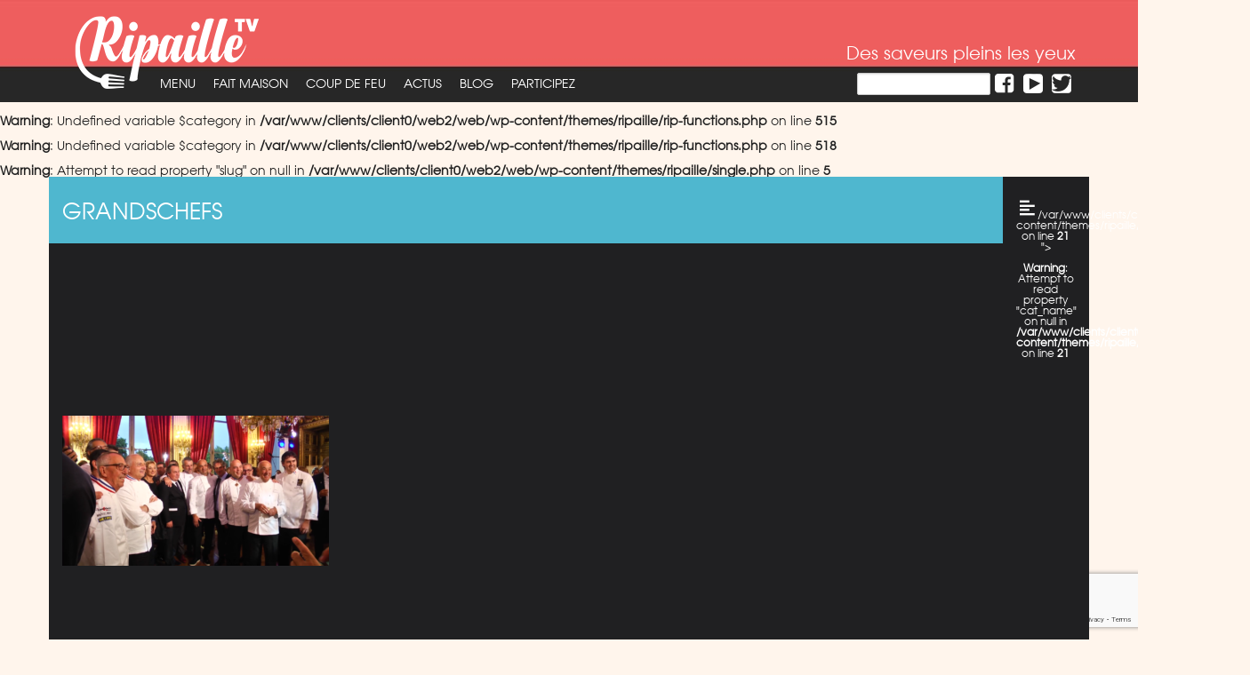

--- FILE ---
content_type: text/html; charset=UTF-8
request_url: https://www.ripaille.tv/dinergrandschefs/grandschefs/
body_size: 11269
content:
 <!DOCTYPE html>
<!-- paulirish.com/2008/conditional-stylesheets-vs-css-hacks-answer-neither/ -->
<!--[if IE 8]>    <html class="no-js lt-ie9" dir="ltr" lang="fr-FR" prefix="og: https://ogp.me/ns#" xmlns:og="http://opengraphprotocol.org/schema/" xmlns:fb="http://www.facebook.com/2008/fbml"> <![endif]-->
<!--[if gt IE 8]><!--> <html class="no-js" dir="ltr" lang="fr-FR" prefix="og: https://ogp.me/ns#" xmlns:og="http://opengraphprotocol.org/schema/" xmlns:fb="http://www.facebook.com/2008/fbml"> <!--<![endif]-->

<head>
<meta charset="UTF-8" />

<!-- Set the viewport width to device width for mobile -->
<meta name="viewport" content="width=device-width, initial-scale=1, maximum-scale=1, user-scalable=no" />


<link rel="alternate" type="application/rss+xml" title="RSS 2.0" href="https://www.ripaille.tv/feed/" />
<link rel="alternate" type="text/xml" title="RSS .92" href="https://www.ripaille.tv/feed/rss/" />
<link rel="alternate" type="application/atom+xml" title="Atom 0.3" href="https://www.ripaille.tv/feed/atom/" />

<!-- Chrome, Firefox OS and Opera -->
<meta name="theme-color" content="#ee5e5e">
<!-- Windows Phone -->
<meta name="msapplication-navbutton-color" content="#e84f0a">
<!-- iOS Safari -->
<meta name="apple-mobile-web-app-status-bar-style" content="#e84f0a">


<link href='//fonts.googleapis.com/css?family=Muli:300,400|Open+Sans' rel='stylesheet' type='text/css'>

<!-- Included CSS Files, use foundation.css if you do not want minified code -->
<link rel="stylesheet" href="https://www.ripaille.tv/wp-content/themes/ripaille/foundation-3.2.5/foundation/stylesheets/foundation.min.css">
<link rel="stylesheet" href="https://www.ripaille.tv/wp-content/themes/ripaille/foundation-3.2.5/foundation/stylesheets/app.css">

<!-- <link rel="stylesheet" type="text/css" media="all" href="https://www.ripaille.tv/wp-content/themes/ripaille/style.css" /> -->

<link rel="shortcut icon" type="image/x-icon" href="//www.ripaille.tv/wp-content/themes/ripaille/images/favico.ico">

	<style>img:is([sizes="auto" i], [sizes^="auto," i]) { contain-intrinsic-size: 3000px 1500px }</style>
	
		<!-- All in One SEO 4.8.7 - aioseo.com -->
		<title>grandschefs | Ripaille.TV</title>
	<meta name="robots" content="max-image-preview:large" />
	<meta name="author" content="Ripaille.TV"/>
	<link rel="canonical" href="https://www.ripaille.tv/dinergrandschefs/grandschefs/" />
	<meta name="generator" content="All in One SEO (AIOSEO) 4.8.7" />
		<meta property="og:locale" content="fr_FR" />
		<meta property="og:site_name" content="Ripaille.TV | Des saveurs pleins les yeux" />
		<meta property="og:type" content="article" />
		<meta property="og:title" content="grandschefs | Ripaille.TV" />
		<meta property="og:url" content="https://www.ripaille.tv/dinergrandschefs/grandschefs/" />
		<meta property="article:published_time" content="2020-12-09T14:39:20+00:00" />
		<meta property="article:modified_time" content="2020-12-09T14:39:20+00:00" />
		<meta name="twitter:card" content="summary" />
		<meta name="twitter:title" content="grandschefs | Ripaille.TV" />
		<script type="application/ld+json" class="aioseo-schema">
			{"@context":"https:\/\/schema.org","@graph":[{"@type":"BreadcrumbList","@id":"https:\/\/www.ripaille.tv\/dinergrandschefs\/grandschefs\/#breadcrumblist","itemListElement":[{"@type":"ListItem","@id":"https:\/\/www.ripaille.tv#listItem","position":1,"name":"Accueil","item":"https:\/\/www.ripaille.tv","nextItem":{"@type":"ListItem","@id":"https:\/\/www.ripaille.tv\/dinergrandschefs\/grandschefs\/#listItem","name":"grandschefs"}},{"@type":"ListItem","@id":"https:\/\/www.ripaille.tv\/dinergrandschefs\/grandschefs\/#listItem","position":2,"name":"grandschefs","previousItem":{"@type":"ListItem","@id":"https:\/\/www.ripaille.tv#listItem","name":"Accueil"}}]},{"@type":"ItemPage","@id":"https:\/\/www.ripaille.tv\/dinergrandschefs\/grandschefs\/#itempage","url":"https:\/\/www.ripaille.tv\/dinergrandschefs\/grandschefs\/","name":"grandschefs | Ripaille.TV","inLanguage":"fr-FR","isPartOf":{"@id":"https:\/\/www.ripaille.tv\/#website"},"breadcrumb":{"@id":"https:\/\/www.ripaille.tv\/dinergrandschefs\/grandschefs\/#breadcrumblist"},"author":{"@id":"https:\/\/www.ripaille.tv\/author\/ripaille\/#author"},"creator":{"@id":"https:\/\/www.ripaille.tv\/author\/ripaille\/#author"},"datePublished":"2020-12-09T16:39:20+01:00","dateModified":"2020-12-09T16:39:20+01:00"},{"@type":"Organization","@id":"https:\/\/www.ripaille.tv\/#organization","name":"E-ACTIVE.TV","description":"Des saveurs pleins les yeux","url":"https:\/\/www.ripaille.tv\/"},{"@type":"Person","@id":"https:\/\/www.ripaille.tv\/author\/ripaille\/#author","url":"https:\/\/www.ripaille.tv\/author\/ripaille\/","name":"Ripaille.TV","image":{"@type":"ImageObject","@id":"https:\/\/www.ripaille.tv\/dinergrandschefs\/grandschefs\/#authorImage","url":"https:\/\/secure.gravatar.com\/avatar\/bc0151fdabd0a07c97e27f16a6f573d086c9d4ed56bcf284f19adb124401d4bc?s=96&d=retro&r=g","width":96,"height":96,"caption":"Ripaille.TV"}},{"@type":"WebSite","@id":"https:\/\/www.ripaille.tv\/#website","url":"https:\/\/www.ripaille.tv\/","name":"Ripaille.TV","description":"Des saveurs pleins les yeux","inLanguage":"fr-FR","publisher":{"@id":"https:\/\/www.ripaille.tv\/#organization"}}]}
		</script>
		<!-- All in One SEO -->

<link rel='dns-prefetch' href='//www.google.com' />
<meta property="og:title" content="grandschefs"/><meta property="og:site_name" content="Ripaille.TV"/><meta property="og:url" content="https://www.ripaille.tv/dinergrandschefs/grandschefs/"/><meta property="og:description" content=""/><meta property="og:type" content="article"/><meta property="og:image" content="https://www.ripaille.tv/wp-content/themes/ripaille/images/ripaille-logo-header.png"/><script type="text/javascript">
/* <![CDATA[ */
window._wpemojiSettings = {"baseUrl":"https:\/\/s.w.org\/images\/core\/emoji\/16.0.1\/72x72\/","ext":".png","svgUrl":"https:\/\/s.w.org\/images\/core\/emoji\/16.0.1\/svg\/","svgExt":".svg","source":{"concatemoji":"https:\/\/www.ripaille.tv\/wp-includes\/js\/wp-emoji-release.min.js?ver=121c4f3a157be29c104a0d905f0339b1"}};
/*! This file is auto-generated */
!function(s,n){var o,i,e;function c(e){try{var t={supportTests:e,timestamp:(new Date).valueOf()};sessionStorage.setItem(o,JSON.stringify(t))}catch(e){}}function p(e,t,n){e.clearRect(0,0,e.canvas.width,e.canvas.height),e.fillText(t,0,0);var t=new Uint32Array(e.getImageData(0,0,e.canvas.width,e.canvas.height).data),a=(e.clearRect(0,0,e.canvas.width,e.canvas.height),e.fillText(n,0,0),new Uint32Array(e.getImageData(0,0,e.canvas.width,e.canvas.height).data));return t.every(function(e,t){return e===a[t]})}function u(e,t){e.clearRect(0,0,e.canvas.width,e.canvas.height),e.fillText(t,0,0);for(var n=e.getImageData(16,16,1,1),a=0;a<n.data.length;a++)if(0!==n.data[a])return!1;return!0}function f(e,t,n,a){switch(t){case"flag":return n(e,"\ud83c\udff3\ufe0f\u200d\u26a7\ufe0f","\ud83c\udff3\ufe0f\u200b\u26a7\ufe0f")?!1:!n(e,"\ud83c\udde8\ud83c\uddf6","\ud83c\udde8\u200b\ud83c\uddf6")&&!n(e,"\ud83c\udff4\udb40\udc67\udb40\udc62\udb40\udc65\udb40\udc6e\udb40\udc67\udb40\udc7f","\ud83c\udff4\u200b\udb40\udc67\u200b\udb40\udc62\u200b\udb40\udc65\u200b\udb40\udc6e\u200b\udb40\udc67\u200b\udb40\udc7f");case"emoji":return!a(e,"\ud83e\udedf")}return!1}function g(e,t,n,a){var r="undefined"!=typeof WorkerGlobalScope&&self instanceof WorkerGlobalScope?new OffscreenCanvas(300,150):s.createElement("canvas"),o=r.getContext("2d",{willReadFrequently:!0}),i=(o.textBaseline="top",o.font="600 32px Arial",{});return e.forEach(function(e){i[e]=t(o,e,n,a)}),i}function t(e){var t=s.createElement("script");t.src=e,t.defer=!0,s.head.appendChild(t)}"undefined"!=typeof Promise&&(o="wpEmojiSettingsSupports",i=["flag","emoji"],n.supports={everything:!0,everythingExceptFlag:!0},e=new Promise(function(e){s.addEventListener("DOMContentLoaded",e,{once:!0})}),new Promise(function(t){var n=function(){try{var e=JSON.parse(sessionStorage.getItem(o));if("object"==typeof e&&"number"==typeof e.timestamp&&(new Date).valueOf()<e.timestamp+604800&&"object"==typeof e.supportTests)return e.supportTests}catch(e){}return null}();if(!n){if("undefined"!=typeof Worker&&"undefined"!=typeof OffscreenCanvas&&"undefined"!=typeof URL&&URL.createObjectURL&&"undefined"!=typeof Blob)try{var e="postMessage("+g.toString()+"("+[JSON.stringify(i),f.toString(),p.toString(),u.toString()].join(",")+"));",a=new Blob([e],{type:"text/javascript"}),r=new Worker(URL.createObjectURL(a),{name:"wpTestEmojiSupports"});return void(r.onmessage=function(e){c(n=e.data),r.terminate(),t(n)})}catch(e){}c(n=g(i,f,p,u))}t(n)}).then(function(e){for(var t in e)n.supports[t]=e[t],n.supports.everything=n.supports.everything&&n.supports[t],"flag"!==t&&(n.supports.everythingExceptFlag=n.supports.everythingExceptFlag&&n.supports[t]);n.supports.everythingExceptFlag=n.supports.everythingExceptFlag&&!n.supports.flag,n.DOMReady=!1,n.readyCallback=function(){n.DOMReady=!0}}).then(function(){return e}).then(function(){var e;n.supports.everything||(n.readyCallback(),(e=n.source||{}).concatemoji?t(e.concatemoji):e.wpemoji&&e.twemoji&&(t(e.twemoji),t(e.wpemoji)))}))}((window,document),window._wpemojiSettings);
/* ]]> */
</script>
<link rel='stylesheet' id='cf7ic_style-css' href='https://www.ripaille.tv/wp-content/plugins/contact-form-7-image-captcha/css/cf7ic-style.css?ver=3.3.7' type='text/css' media='all' />
<style id='wp-emoji-styles-inline-css' type='text/css'>

	img.wp-smiley, img.emoji {
		display: inline !important;
		border: none !important;
		box-shadow: none !important;
		height: 1em !important;
		width: 1em !important;
		margin: 0 0.07em !important;
		vertical-align: -0.1em !important;
		background: none !important;
		padding: 0 !important;
	}
</style>
<link rel='stylesheet' id='wp-block-library-css' href='https://www.ripaille.tv/wp-includes/css/dist/block-library/style.min.css?ver=121c4f3a157be29c104a0d905f0339b1' type='text/css' media='all' />
<style id='classic-theme-styles-inline-css' type='text/css'>
/*! This file is auto-generated */
.wp-block-button__link{color:#fff;background-color:#32373c;border-radius:9999px;box-shadow:none;text-decoration:none;padding:calc(.667em + 2px) calc(1.333em + 2px);font-size:1.125em}.wp-block-file__button{background:#32373c;color:#fff;text-decoration:none}
</style>
<style id='global-styles-inline-css' type='text/css'>
:root{--wp--preset--aspect-ratio--square: 1;--wp--preset--aspect-ratio--4-3: 4/3;--wp--preset--aspect-ratio--3-4: 3/4;--wp--preset--aspect-ratio--3-2: 3/2;--wp--preset--aspect-ratio--2-3: 2/3;--wp--preset--aspect-ratio--16-9: 16/9;--wp--preset--aspect-ratio--9-16: 9/16;--wp--preset--color--black: #000000;--wp--preset--color--cyan-bluish-gray: #abb8c3;--wp--preset--color--white: #ffffff;--wp--preset--color--pale-pink: #f78da7;--wp--preset--color--vivid-red: #cf2e2e;--wp--preset--color--luminous-vivid-orange: #ff6900;--wp--preset--color--luminous-vivid-amber: #fcb900;--wp--preset--color--light-green-cyan: #7bdcb5;--wp--preset--color--vivid-green-cyan: #00d084;--wp--preset--color--pale-cyan-blue: #8ed1fc;--wp--preset--color--vivid-cyan-blue: #0693e3;--wp--preset--color--vivid-purple: #9b51e0;--wp--preset--gradient--vivid-cyan-blue-to-vivid-purple: linear-gradient(135deg,rgba(6,147,227,1) 0%,rgb(155,81,224) 100%);--wp--preset--gradient--light-green-cyan-to-vivid-green-cyan: linear-gradient(135deg,rgb(122,220,180) 0%,rgb(0,208,130) 100%);--wp--preset--gradient--luminous-vivid-amber-to-luminous-vivid-orange: linear-gradient(135deg,rgba(252,185,0,1) 0%,rgba(255,105,0,1) 100%);--wp--preset--gradient--luminous-vivid-orange-to-vivid-red: linear-gradient(135deg,rgba(255,105,0,1) 0%,rgb(207,46,46) 100%);--wp--preset--gradient--very-light-gray-to-cyan-bluish-gray: linear-gradient(135deg,rgb(238,238,238) 0%,rgb(169,184,195) 100%);--wp--preset--gradient--cool-to-warm-spectrum: linear-gradient(135deg,rgb(74,234,220) 0%,rgb(151,120,209) 20%,rgb(207,42,186) 40%,rgb(238,44,130) 60%,rgb(251,105,98) 80%,rgb(254,248,76) 100%);--wp--preset--gradient--blush-light-purple: linear-gradient(135deg,rgb(255,206,236) 0%,rgb(152,150,240) 100%);--wp--preset--gradient--blush-bordeaux: linear-gradient(135deg,rgb(254,205,165) 0%,rgb(254,45,45) 50%,rgb(107,0,62) 100%);--wp--preset--gradient--luminous-dusk: linear-gradient(135deg,rgb(255,203,112) 0%,rgb(199,81,192) 50%,rgb(65,88,208) 100%);--wp--preset--gradient--pale-ocean: linear-gradient(135deg,rgb(255,245,203) 0%,rgb(182,227,212) 50%,rgb(51,167,181) 100%);--wp--preset--gradient--electric-grass: linear-gradient(135deg,rgb(202,248,128) 0%,rgb(113,206,126) 100%);--wp--preset--gradient--midnight: linear-gradient(135deg,rgb(2,3,129) 0%,rgb(40,116,252) 100%);--wp--preset--font-size--small: 13px;--wp--preset--font-size--medium: 20px;--wp--preset--font-size--large: 36px;--wp--preset--font-size--x-large: 42px;--wp--preset--spacing--20: 0.44rem;--wp--preset--spacing--30: 0.67rem;--wp--preset--spacing--40: 1rem;--wp--preset--spacing--50: 1.5rem;--wp--preset--spacing--60: 2.25rem;--wp--preset--spacing--70: 3.38rem;--wp--preset--spacing--80: 5.06rem;--wp--preset--shadow--natural: 6px 6px 9px rgba(0, 0, 0, 0.2);--wp--preset--shadow--deep: 12px 12px 50px rgba(0, 0, 0, 0.4);--wp--preset--shadow--sharp: 6px 6px 0px rgba(0, 0, 0, 0.2);--wp--preset--shadow--outlined: 6px 6px 0px -3px rgba(255, 255, 255, 1), 6px 6px rgba(0, 0, 0, 1);--wp--preset--shadow--crisp: 6px 6px 0px rgba(0, 0, 0, 1);}:where(.is-layout-flex){gap: 0.5em;}:where(.is-layout-grid){gap: 0.5em;}body .is-layout-flex{display: flex;}.is-layout-flex{flex-wrap: wrap;align-items: center;}.is-layout-flex > :is(*, div){margin: 0;}body .is-layout-grid{display: grid;}.is-layout-grid > :is(*, div){margin: 0;}:where(.wp-block-columns.is-layout-flex){gap: 2em;}:where(.wp-block-columns.is-layout-grid){gap: 2em;}:where(.wp-block-post-template.is-layout-flex){gap: 1.25em;}:where(.wp-block-post-template.is-layout-grid){gap: 1.25em;}.has-black-color{color: var(--wp--preset--color--black) !important;}.has-cyan-bluish-gray-color{color: var(--wp--preset--color--cyan-bluish-gray) !important;}.has-white-color{color: var(--wp--preset--color--white) !important;}.has-pale-pink-color{color: var(--wp--preset--color--pale-pink) !important;}.has-vivid-red-color{color: var(--wp--preset--color--vivid-red) !important;}.has-luminous-vivid-orange-color{color: var(--wp--preset--color--luminous-vivid-orange) !important;}.has-luminous-vivid-amber-color{color: var(--wp--preset--color--luminous-vivid-amber) !important;}.has-light-green-cyan-color{color: var(--wp--preset--color--light-green-cyan) !important;}.has-vivid-green-cyan-color{color: var(--wp--preset--color--vivid-green-cyan) !important;}.has-pale-cyan-blue-color{color: var(--wp--preset--color--pale-cyan-blue) !important;}.has-vivid-cyan-blue-color{color: var(--wp--preset--color--vivid-cyan-blue) !important;}.has-vivid-purple-color{color: var(--wp--preset--color--vivid-purple) !important;}.has-black-background-color{background-color: var(--wp--preset--color--black) !important;}.has-cyan-bluish-gray-background-color{background-color: var(--wp--preset--color--cyan-bluish-gray) !important;}.has-white-background-color{background-color: var(--wp--preset--color--white) !important;}.has-pale-pink-background-color{background-color: var(--wp--preset--color--pale-pink) !important;}.has-vivid-red-background-color{background-color: var(--wp--preset--color--vivid-red) !important;}.has-luminous-vivid-orange-background-color{background-color: var(--wp--preset--color--luminous-vivid-orange) !important;}.has-luminous-vivid-amber-background-color{background-color: var(--wp--preset--color--luminous-vivid-amber) !important;}.has-light-green-cyan-background-color{background-color: var(--wp--preset--color--light-green-cyan) !important;}.has-vivid-green-cyan-background-color{background-color: var(--wp--preset--color--vivid-green-cyan) !important;}.has-pale-cyan-blue-background-color{background-color: var(--wp--preset--color--pale-cyan-blue) !important;}.has-vivid-cyan-blue-background-color{background-color: var(--wp--preset--color--vivid-cyan-blue) !important;}.has-vivid-purple-background-color{background-color: var(--wp--preset--color--vivid-purple) !important;}.has-black-border-color{border-color: var(--wp--preset--color--black) !important;}.has-cyan-bluish-gray-border-color{border-color: var(--wp--preset--color--cyan-bluish-gray) !important;}.has-white-border-color{border-color: var(--wp--preset--color--white) !important;}.has-pale-pink-border-color{border-color: var(--wp--preset--color--pale-pink) !important;}.has-vivid-red-border-color{border-color: var(--wp--preset--color--vivid-red) !important;}.has-luminous-vivid-orange-border-color{border-color: var(--wp--preset--color--luminous-vivid-orange) !important;}.has-luminous-vivid-amber-border-color{border-color: var(--wp--preset--color--luminous-vivid-amber) !important;}.has-light-green-cyan-border-color{border-color: var(--wp--preset--color--light-green-cyan) !important;}.has-vivid-green-cyan-border-color{border-color: var(--wp--preset--color--vivid-green-cyan) !important;}.has-pale-cyan-blue-border-color{border-color: var(--wp--preset--color--pale-cyan-blue) !important;}.has-vivid-cyan-blue-border-color{border-color: var(--wp--preset--color--vivid-cyan-blue) !important;}.has-vivid-purple-border-color{border-color: var(--wp--preset--color--vivid-purple) !important;}.has-vivid-cyan-blue-to-vivid-purple-gradient-background{background: var(--wp--preset--gradient--vivid-cyan-blue-to-vivid-purple) !important;}.has-light-green-cyan-to-vivid-green-cyan-gradient-background{background: var(--wp--preset--gradient--light-green-cyan-to-vivid-green-cyan) !important;}.has-luminous-vivid-amber-to-luminous-vivid-orange-gradient-background{background: var(--wp--preset--gradient--luminous-vivid-amber-to-luminous-vivid-orange) !important;}.has-luminous-vivid-orange-to-vivid-red-gradient-background{background: var(--wp--preset--gradient--luminous-vivid-orange-to-vivid-red) !important;}.has-very-light-gray-to-cyan-bluish-gray-gradient-background{background: var(--wp--preset--gradient--very-light-gray-to-cyan-bluish-gray) !important;}.has-cool-to-warm-spectrum-gradient-background{background: var(--wp--preset--gradient--cool-to-warm-spectrum) !important;}.has-blush-light-purple-gradient-background{background: var(--wp--preset--gradient--blush-light-purple) !important;}.has-blush-bordeaux-gradient-background{background: var(--wp--preset--gradient--blush-bordeaux) !important;}.has-luminous-dusk-gradient-background{background: var(--wp--preset--gradient--luminous-dusk) !important;}.has-pale-ocean-gradient-background{background: var(--wp--preset--gradient--pale-ocean) !important;}.has-electric-grass-gradient-background{background: var(--wp--preset--gradient--electric-grass) !important;}.has-midnight-gradient-background{background: var(--wp--preset--gradient--midnight) !important;}.has-small-font-size{font-size: var(--wp--preset--font-size--small) !important;}.has-medium-font-size{font-size: var(--wp--preset--font-size--medium) !important;}.has-large-font-size{font-size: var(--wp--preset--font-size--large) !important;}.has-x-large-font-size{font-size: var(--wp--preset--font-size--x-large) !important;}
:where(.wp-block-post-template.is-layout-flex){gap: 1.25em;}:where(.wp-block-post-template.is-layout-grid){gap: 1.25em;}
:where(.wp-block-columns.is-layout-flex){gap: 2em;}:where(.wp-block-columns.is-layout-grid){gap: 2em;}
:root :where(.wp-block-pullquote){font-size: 1.5em;line-height: 1.6;}
</style>
<link rel='stylesheet' id='contact-form-7-css' href='https://www.ripaille.tv/wp-content/plugins/contact-form-7/includes/css/styles.css?ver=6.1.1' type='text/css' media='all' />
<link rel='stylesheet' id='usp_style-css' href='https://www.ripaille.tv/wp-content/plugins/user-submitted-posts/resources/usp.css?ver=20250329' type='text/css' media='all' />
<link rel='stylesheet' id='dashicons-css' href='https://www.ripaille.tv/wp-includes/css/dashicons.min.css?ver=121c4f3a157be29c104a0d905f0339b1' type='text/css' media='all' />
<link rel='stylesheet' id='themename-style-css' href='https://www.ripaille.tv/wp-content/themes/ripaille/style.css?ver=1.0' type='text/css' media='all' />
<link rel='stylesheet' id='main-css' href='https://www.ripaille.tv/wp-content/themes/ripaille/stylesheets/main.css?ver=0.0.7' type='text/css' media='all' />
<link rel='stylesheet' id='font-awesome-css' href='https://www.ripaille.tv/wp-content/themes/ripaille/font-awesome/css/font-awesome.min.css?ver=4.4.0' type='text/css' media='all' />
<script type="text/javascript" src="https://www.google.com/recaptcha/api.js?render=6LeMlykaAAAAACzEWD7HHQk0PYRLAcDfpiBQLsFw" id="usp_recaptcha-js"></script>
<script type="text/javascript" src="https://www.ripaille.tv/wp-content/plugins/user-submitted-posts/resources/jquery.cookie.js?ver=20250329" id="usp_cookie-js"></script>
<script type="text/javascript" src="https://www.ripaille.tv/wp-content/plugins/user-submitted-posts/resources/jquery.parsley.min.js?ver=20250329" id="usp_parsley-js"></script>
<script type="text/javascript" id="usp_core-js-before">
/* <![CDATA[ */
var usp_custom_field = "Title"; var usp_custom_field_2 = "keys"; var usp_custom_checkbox = "usp_custom_checkbox"; var usp_case_sensitivity = "true"; var usp_min_images = 0; var usp_max_images = 28; var usp_parsley_error = "R\u00e9ponse incorrecte."; var usp_multiple_cats = 0; var usp_existing_tags = 0; var usp_recaptcha_disp = "show"; var usp_recaptcha_vers = "3"; var usp_recaptcha_key = "6LeMlykaAAAAACzEWD7HHQk0PYRLAcDfpiBQLsFw"; var challenge_nonce = "a687b514ff"; var ajax_url = "https:\/\/www.ripaille.tv\/wp-admin\/admin-ajax.php"; 
/* ]]> */
</script>
<script type="text/javascript" src="https://www.ripaille.tv/wp-content/plugins/user-submitted-posts/resources/jquery.usp.core.js?ver=20250329" id="usp_core-js"></script>
<script type="text/javascript" src="https://www.ripaille.tv/wp-content/themes/ripaille/js/jquery.flexslider-2.0.js?ver=121c4f3a157be29c104a0d905f0339b1" id="jquery.flexslider-js"></script>
<script type="text/javascript" src="https://www.ripaille.tv/wp-content/themes/ripaille/js/jquery.serialslider.js?ver=121c4f3a157be29c104a0d905f0339b1" id="jquery.serialslider-js"></script>
<script type="text/javascript" src="https://www.ripaille.tv/wp-content/themes/ripaille/js/jquery.serialtip.js?ver=121c4f3a157be29c104a0d905f0339b1" id="jquery.serialtip-js"></script>
<script type="text/javascript" src="https://www.ripaille.tv/wp-content/themes/ripaille/js/jquery.serialtabs.js?ver=121c4f3a157be29c104a0d905f0339b1" id="jquery.serialtabs-js"></script>
<link rel="https://api.w.org/" href="https://www.ripaille.tv/wp-json/" /><link rel="alternate" title="JSON" type="application/json" href="https://www.ripaille.tv/wp-json/wp/v2/media/8730" /><link rel='shortlink' href='https://www.ripaille.tv/?p=8730' />
<link rel="alternate" title="oEmbed (JSON)" type="application/json+oembed" href="https://www.ripaille.tv/wp-json/oembed/1.0/embed?url=https%3A%2F%2Fwww.ripaille.tv%2Fdinergrandschefs%2Fgrandschefs%2F" />
<link rel="alternate" title="oEmbed (XML)" type="text/xml+oembed" href="https://www.ripaille.tv/wp-json/oembed/1.0/embed?url=https%3A%2F%2Fwww.ripaille.tv%2Fdinergrandschefs%2Fgrandschefs%2F&#038;format=xml" />

<script type="text/javascript">var switchTo5x=true;</script>


<script type="text/javascript" src="//ws.sharethis.com/button/buttons.js"></script>
<script src="//www.ripaille.tv/wp-content/plugins/wra/vimeowrap.js"></script>
<link rel="shortcut icon" type="image/x-icon" href="//www.ripaille.tv/wp-content/themes/ripaille/images/favico.ico">
<script type="text/javascript">stLight.options({publisher: "ur-1cec77ab-2de8-4a89-75ff-2a6331a49c6d", doNotHash: true, doNotCopy: true, hashAddressBar: false,onhover: false});</script>



</head>
<body class="attachment wp-singular attachment-template-default single single-attachment postid-8730 attachmentid-8730 attachment-png wp-theme-ripaille single-author singular">
<div id="black"></div>
<!-- Google Tag Manager -->
<noscript><iframe src="//www.googletagmanager.com/ns.html?id=GTM-TQSNN9"
                  height="0" width="0" style="display:none;visibility:hidden"></iframe></noscript>
<script>(function(w,d,s,l,i){w[l]=w[l]||[];w[l].push({'gtm.start':
		new Date().getTime(),event:'gtm.js'});var f=d.getElementsByTagName(s)[0],
		j=d.createElement(s),dl=l!='dataLayer'?'&l='+l:'';j.async=true;j.src=
		'//www.googletagmanager.com/gtm.js?id='+i+dl;f.parentNode.insertBefore(j,f);
	})(window,document,'script','dataLayer','GTM-TQSNN9');</script>
<!-- End Google Tag Manager -->
<!-- Facebook Tag Manager -->
<script>
  window.fbAsyncInit = function() {
    FB.init({
      appId      : '360595818043143',
      cookie     : true,
      xfbml      : true,
      version    : 'v3.2'
    });
      
    FB.AppEvents.logPageView();   
      
  };

  (function(d, s, id){
     var js, fjs = d.getElementsByTagName(s)[0];
     if (d.getElementById(id)) {return;}
     js = d.createElement(s); js.id = id;
     js.src = "https://connect.facebook.net/en_US/sdk.js";
     fjs.parentNode.insertBefore(js, fjs);
   }(document, 'script', 'facebook-jssdk'));
</script>
<!-- End Facebook Tag Manager -->
<!-- Faire disparaitre le header si scroll -->
<script>
$(window).on("scroll", function() {
    if($(window).scrollTop() > 140) {
       $(".ad, .navcontainer").addClass("trans"); $("#logo_bkg").addClass("opa"); $("#logo").addClass("BW");
    } else {
       $(".ad, .navcontainer ").removeClass("trans"); $("#logo_bkg").removeClass("opa"); $("#logo").removeClass("BW");
    }
});
</script>

	<a id="total-logo" title="Des saveurs pleins les yeux" alt="Des saveurs pleins les yeux" href="//ripaille.tv"><div class="container logocontainer">
    <div id="logo_bkg"></div>
   <div class="row" id="logo_area">
      <div class="three columns">
        <header>
          <div id="logo" ></div>
        </header>
      </div>
	<div class="nine columns ad">
		Des saveurs pleins les yeux
	</div>

	    </div>
</div></a>

  <div class="container navcontainer">

    <div class="row" id="main_nav_area">
      <div class="twelve columns">
        <a href="#main_nav" id="toggle"><span></span></a>
		  <nav id="main_nav">
        	<ul id="menu-main-menu" class="top-nav nav-bar"><li id="menu-item-8919"><a href="https://www.ripaille.tv/" class=" menu-item menu-item-type-post_type menu-item-object-page menu-item-home">MENU</a></li>
<li id="menu-item-8917"><a href="https://www.ripaille.tv/faitmaison/" class=" menu-item menu-item-type-taxonomy menu-item-object-category">Fait Maison</a></li>
<li id="menu-item-8918"><a href="https://www.ripaille.tv/coupfeu/" class=" menu-item menu-item-type-taxonomy menu-item-object-category">Coup de feu</a></li>
<li id="menu-item-8915"><a href="https://www.ripaille.tv/actus/" class=" menu-item menu-item-type-taxonomy menu-item-object-category">Actus</a></li>
<li id="menu-item-8916"><a href="https://www.ripaille.tv/leblog/" class=" menu-item menu-item-type-taxonomy menu-item-object-category">Blog</a></li>
<li id="menu-item-8920"><a href="https://www.ripaille.tv/participez/" class=" menu-item menu-item-type-post_type menu-item-object-page">Participez</a></li>
<li id="menu-item-6372"><a title="Twitter" target="_blank" href="https://twitter.com/ripailletv" class="menu-twitter menu-item menu-item-type-custom menu-item-object-custom">TWITTER</a></li>
<li id="menu-item-6373"><a title="YouTube" target="_blank" href="https://www.youtube.com/c/Ripailletv" class="menu-youtube menu-item menu-item-type-custom menu-item-object-custom">YOUTUBE</a></li>
<li id="menu-item-5770"><a title="Facebook" target="_blank" href="https://www.facebook.com/Ripaille.TV" class="menu-facebook menu-item menu-item-type-custom menu-item-object-custom">FACEBOOK</a></li>
<li><form role="search" method="get" id="searchform" class="searchform" action="https://www.ripaille.tv/">
				<div>
					<label class="screen-reader-text" for="s">Rechercher :</label>
					<input type="text" value="" name="s" id="s" />
					<input type="submit" id="searchsubmit" value="Rechercher" />
				</div>
			</form></li></ul>        </nav>
      </div> <!-- end nine -->

  </div> <!-- end row -->


</div>

<div id="conteneur" class="container contentcontainer">
<!-- SINGLE -->
<br />
<b>Warning</b>:  Undefined variable $category in <b>/var/www/clients/client0/web2/web/wp-content/themes/ripaille/rip-functions.php</b> on line <b>515</b><br />
<br />
<b>Warning</b>:  Undefined variable $category in <b>/var/www/clients/client0/web2/web/wp-content/themes/ripaille/rip-functions.php</b> on line <b>518</b><br />
<br />
<b>Warning</b>:  Attempt to read property "slug" on null in <b>/var/www/clients/client0/web2/web/wp-content/themes/ripaille/single.php</b> on line <b>5</b><br />
        <section class="row row-header-single">
            <article class="twelve columns color_5">
                <div class="row titlerow">
                    <h1 class="eleven columns">grandschefs</h1>
                    <div class="post_category one columns">
                        <span class="<br />
<b>Warning</b>:  Attempt to read property "category_nicename" on null in <b>/var/www/clients/client0/web2/web/wp-content/themes/ripaille/single.php</b> on line <b>21</b><br />
"><br /><br />
<b>Warning</b>:  Attempt to read property "cat_name" on null in <b>/var/www/clients/client0/web2/web/wp-content/themes/ripaille/single.php</b> on line <b>21</b><br />
</span>
                    </div>
                </div>
            </article>
        </section>
        <section class="row row-content-single">
            <article class="twelve columns color_5">
                                
              <div class="row textrow">
                <div class="twelve columns">
                  <p class="attachment"><a href='https://www.ripaille.tv/wp-content/uploads/2015/09/grandschefs.png'><img fetchpriority="high" decoding="async" width="300" height="169" src="https://www.ripaille.tv/wp-content/uploads/2015/09/grandschefs-300x169.png" class="attachment-medium size-medium" alt="" srcset="https://www.ripaille.tv/wp-content/uploads/2015/09/grandschefs-300x169.png 300w, https://www.ripaille.tv/wp-content/uploads/2015/09/grandschefs-1024x576.png 1024w, https://www.ripaille.tv/wp-content/uploads/2015/09/grandschefs-768x432.png 768w, https://www.ripaille.tv/wp-content/uploads/2015/09/grandschefs.png 1280w" sizes="(max-width: 300px) 100vw, 300px" /></a></p>
                </div>
              </div>
			<div class="row textrow">
                <div class="twelve columns">
                  <div id="iframeHold1" ></div>
                </div>
            </div>
			<div class="row textrow">
                <div class="twelve columns">
                  <div id="iframeHold2" ></div>
                </div>
            </div>
                      

                
				
             <script type="text/javascript">
  $(function(){
      $('.link1').click(function () {
        if(!$('#ilink1').length) {
          $('#iframeHold1').html('<iframe id="ilink1" src="' + $(".link1").attr("title") + '"></iframe>');
      }
      else {
                $('#iframeHold1').html('');
        }
    });
});
    </script>
				 <script type="text/javascript">
  $(function(){
      $('.link2').click(function () {
        if(!$('#ilink2').length) {
          $('#iframeHold2').html('<iframe id="ilink2" src="' + $(".link2").attr("title") + '"></iframe>');
      }
      else {
                $('#iframeHold2').html('');
        }
    });
});
    </script>
				 <script type="text/javascript">
  $(function(){
      $('.link3').click(function () {
        if(!$('#ilink3').length) {
          $('#iframeHold3').html('<iframe id="ilink3" src="' + $(".link3").attr("title") + '"></iframe>');
      }
      else {
                $('#iframeHold3').html('');
        }
    });
});
    </script>
					<div class="row textrow">
                <div class="twelve columns">
                <br />
<b>Deprecated</b>:  Le fichier Thème sans comments.php est <strong>obsolète</strong> depuis la version 3.0.0, aucune alternative n’est disponible. Veuillez inclure un modèle de comments.php à votre thème. in <b>/var/www/clients/client0/web2/web/wp-includes/functions.php</b> on line <b>6121</b><br />

<!-- You can start editing here. -->


			<!-- If comments are open, but there are no comments. -->

	
	<div id="respond" class="comment-respond">
		<h3 id="reply-title" class="comment-reply-title">Laisser un commentaire <small><a rel="nofollow" id="cancel-comment-reply-link" href="/dinergrandschefs/grandschefs/#respond" style="display:none;">Annuler la réponse</a></small></h3><p class="must-log-in">Vous devez <a href="https://www.ripaille.tv/miam/?redirect_to=https%3A%2F%2Fwww.ripaille.tv%2Fdinergrandschefs%2Fgrandschefs%2F">vous connecter</a> pour publier un commentaire.</p>	</div><!-- #respond -->
	<p class="akismet_comment_form_privacy_notice">Ce site utilise Akismet pour réduire les indésirables. <a href="https://akismet.com/privacy/" target="_blank" rel="nofollow noopener">En savoir plus sur la façon dont les données de vos commentaires sont traitées</a>.</p></div>
            </div>
<div class="row textrow">
                <div class="twelve columns">
                  <div id="iframeHold3" ></div>
                </div>
            </div>
     <div class="row navrow">
                <div class="twelve columns">
              <div id="nav-above" class="navigation">
                <div class="nav-previous">
                  <span class="meta-nav"> <a href="https://www.ripaille.tv/dinergrandschefs/" rel="prev">&#9668; le Dîner des Grands Chefs</a> </span>                </div>
                <div class="nav-next">
                                  </div>
              </div>
                </div>
              </div>

                <div class="row metarow">
                    <div class="six columns counters">
                     <span class="views"> 272</span>                     
                </div>

                <div class="six columns postdata">
                                        <span class="date">9 décembre, 2020</span>

                    <span class="tags"><br />
<b>Warning</b>:  Undefined variable $post_tags_str in <b>/var/www/clients/client0/web2/web/wp-content/themes/ripaille/single.php</b> on line <b>270</b><br />
</span>
                </div>
            </div>

        </article>
		<div class="footersocial">
                     <div class="twelve columns footersocial">
                <div class="footersocialwrap">

                  <div class="social-count-plus"><ul class="circle"><li class="count-twitter"><a class="icon" href="https://twitter.com/ripailletv" rel="nofollow noopener noreferrer" target="_blank"></a><span class="items"><span class="count" style="color: #6b6b6b !important;">783</span><span class="label" style="color: #6b6b6b !important;">followers</span></span></li><li class="count-youtube"><a class="icon" href="http://www.youtube.com/c/Ripailletv" rel="nofollow noopener noreferrer" target="_blank"></a><span class="items"><span class="count" style="color: #6b6b6b !important;">4330</span><span class="label" style="color: #6b6b6b !important;">subscribers</span></span></li></ul></div>               
                    <div class="footersocialright social">
                        <span class='st_twitter_custom custom' displayText=''></span>
                        <span class='st_facebook_custom custom' displayText=''></span>
                        <span class='st_googleplus_custom custom' displayText=''></span>
                        <span class='st_pinterest_custom custom' displayText=''></span>
                    </div>
                    <div class="clear"></div>

                </div> <!-- /.footersocialwrap -->
            </div>

        </div>	
	</section>

	
 
</div> <!-- /.container -->
        
<div class="container footercontainer">

	<footer class="row">
		<div class="six columns" id="footer_column_1">
				<div id="footer_text">
					<a href="https://www.ripaille.tv/legal/">Mentions légales</a>
									</div>
		</div>
        
		<div class="six columns toplist">
			<span class="widget_title">Top des vues</span>
			<a href="#" title="Top des vues" id="topviewed" class="tabbtn dashicons dashicons-visibility active"></a>
                        <a href="#" title="Top des votes" id="topvoted" class="tabbtn dashicons dashicons-heart"></a>
            
			<div id="footer_topviewed">
				<ol id="footer_topviewed_ol">
					<li><a href="https://www.ripaille.tv/burgernoma/"  title="Le Hamburger façon Nord Marais">Le Hamburger façon Nord Marais</a></li><li><a href="https://www.ripaille.tv/petitslegumesfarcis/"  title="Les Petits Légumes Farcis de François">Les Petits Légumes Farcis de François</a></li><li><a href="https://www.ripaille.tv/specialites-eureliennes-au-sia-2016/"  title="Spécialités Euréliennes au SIA 2016">Spécialités Euréliennes au SIA 2016</a></li><li><a href="https://www.ripaille.tv/la-salade-queue-de-boeuf-et-pied-de-veau-de-quedubon/"  title="La Salade de Quedubon">La Salade de Quedubon</a></li><li><a href="https://www.ripaille.tv/la-maison-da-cote-et-ses-petites-richesses/"  title="La Maison d&rsquo;à Côté">La Maison d&rsquo;à Côté</a></li>				</ol>
			</div>

			<div id="footer_topvoted" class="hide">
						</div>

					</div> 
<!-- /.toplist -->
		
		

	</footer>

    <div class="row" id="footer_nav">
        <nav class="three columns">
                    </nav>
    </div>
</div> <!-- /.container -->

<div class="hide">
<ul id="latest_blog_posts">
                </ul>
</div>
<!-- footer scripts -->
<script type="speculationrules">
{"prefetch":[{"source":"document","where":{"and":[{"href_matches":"\/*"},{"not":{"href_matches":["\/wp-*.php","\/wp-admin\/*","\/wp-content\/uploads\/*","\/wp-content\/*","\/wp-content\/plugins\/*","\/wp-content\/themes\/ripaille\/*","\/*\\?(.+)"]}},{"not":{"selector_matches":"a[rel~=\"nofollow\"]"}},{"not":{"selector_matches":".no-prefetch, .no-prefetch a"}}]},"eagerness":"conservative"}]}
</script>
		<style>
			:root {
				-webkit-user-select: none;
				-webkit-touch-callout: none;
				-ms-user-select: none;
				-moz-user-select: none;
				user-select: none;
			}
		</style>
		<script type="text/javascript">
			/*<![CDATA[*/
			document.oncontextmenu = function(event) {
				if (event.target.tagName != 'INPUT' && event.target.tagName != 'TEXTAREA') {
					event.preventDefault();
				}
			};
			document.ondragstart = function() {
				if (event.target.tagName != 'INPUT' && event.target.tagName != 'TEXTAREA') {
					event.preventDefault();
				}
			};
			/*]]>*/
		</script>
		<link rel='stylesheet' id='social-count-plus-css' href='https://www.ripaille.tv/wp-content/plugins/social-count-plus/assets/css/counter.css?ver=3.4.1' type='text/css' media='all' />
<script type="text/javascript" src="https://www.ripaille.tv/wp-includes/js/comment-reply.min.js?ver=121c4f3a157be29c104a0d905f0339b1" id="comment-reply-js" async="async" data-wp-strategy="async"></script>
<script type="text/javascript" src="https://www.ripaille.tv/wp-includes/js/dist/hooks.min.js?ver=4d63a3d491d11ffd8ac6" id="wp-hooks-js"></script>
<script type="text/javascript" src="https://www.ripaille.tv/wp-includes/js/dist/i18n.min.js?ver=5e580eb46a90c2b997e6" id="wp-i18n-js"></script>
<script type="text/javascript" id="wp-i18n-js-after">
/* <![CDATA[ */
wp.i18n.setLocaleData( { 'text direction\u0004ltr': [ 'ltr' ] } );
/* ]]> */
</script>
<script type="text/javascript" src="https://www.ripaille.tv/wp-content/plugins/contact-form-7/includes/swv/js/index.js?ver=6.1.1" id="swv-js"></script>
<script type="text/javascript" id="contact-form-7-js-translations">
/* <![CDATA[ */
( function( domain, translations ) {
	var localeData = translations.locale_data[ domain ] || translations.locale_data.messages;
	localeData[""].domain = domain;
	wp.i18n.setLocaleData( localeData, domain );
} )( "contact-form-7", {"translation-revision-date":"2025-02-06 12:02:14+0000","generator":"GlotPress\/4.0.1","domain":"messages","locale_data":{"messages":{"":{"domain":"messages","plural-forms":"nplurals=2; plural=n > 1;","lang":"fr"},"This contact form is placed in the wrong place.":["Ce formulaire de contact est plac\u00e9 dans un mauvais endroit."],"Error:":["Erreur\u00a0:"]}},"comment":{"reference":"includes\/js\/index.js"}} );
/* ]]> */
</script>
<script type="text/javascript" id="contact-form-7-js-before">
/* <![CDATA[ */
var wpcf7 = {
    "api": {
        "root": "https:\/\/www.ripaille.tv\/wp-json\/",
        "namespace": "contact-form-7\/v1"
    }
};
/* ]]> */
</script>
<script type="text/javascript" src="https://www.ripaille.tv/wp-content/plugins/contact-form-7/includes/js/index.js?ver=6.1.1" id="contact-form-7-js"></script>
<script type="text/javascript" src="https://www.ripaille.tv/wp-content/plugins/page-links-to/dist/new-tab.js?ver=3.3.7" id="page-links-to-js"></script>
		<script>
		var fired = false;
		window.addEventListener("scroll", function(){
		if ((document.documentElement.scrollTop != 0 && fired === false) || (document.body.scrollTop != 0 && fired === false)) {

			var abcf7head = document.getElementsByTagName('head')[0];
			var script= document.createElement('script');
			script.type= 'text/javascript';
			script.src= 'https://www.google.com/recaptcha/api.js?render=6LeMlykaAAAAACzEWD7HHQk0PYRLAcDfpiBQLsFw&ver=3.0';
			abcf7head.appendChild(script);
				
			
			var wpcf7_recaptcha = {"sitekey":"6LeMlykaAAAAACzEWD7HHQk0PYRLAcDfpiBQLsFw","actions":{"homepage":"homepage","contactform":"contactform"}};
	 
			setTimeout(function(){ 
				wpcf7_recaptcha.execute = function( action ) {
					grecaptcha.execute(
						wpcf7_recaptcha.sitekey,
						{ action: action }
					).then( function( token ) {
						var event = new CustomEvent( 'wpcf7grecaptchaexecuted', {
							detail: {
								action: action,
								token: token,
							},
						} );

						document.dispatchEvent( event );
					} );
				};

				wpcf7_recaptcha.execute_on_homepage = function() {
					wpcf7_recaptcha.execute( wpcf7_recaptcha.actions[ 'homepage' ] );
				};

				wpcf7_recaptcha.execute_on_contactform = function() {
					wpcf7_recaptcha.execute( wpcf7_recaptcha.actions[ 'contactform' ] );
				};

				grecaptcha.ready(
					wpcf7_recaptcha.execute_on_homepage
				);

				document.addEventListener( 'change',
					wpcf7_recaptcha.execute_on_contactform
				);

				document.addEventListener( 'wpcf7submit',
					wpcf7_recaptcha.execute_on_homepage
				);
				
				
				document.addEventListener( 'wpcf7grecaptchaexecuted', function( event ) {
					var fields = document.querySelectorAll(
						"form.wpcf7-form input[name='_wpcf7_recaptcha_response']"
					);

					for ( var i = 0; i < fields.length; i++ ) {
						var field = fields[ i ];
						field.setAttribute( 'value', event.detail.token );
					}
				} );
				
			},4000);
			
			fired = true;
		  }
		}, true)
		</script>
	<!-- end footer scripts -->
</body>
<script src="https://www.ripaille.tv/wp-content/plugins/wra/vimeowrap.playlist.js"></script>
<script src="https://www.ripaille.tv/wp-content/plugins/wra/vimeowrap.carousel.js"></script>
<script>
  var myButton = true;
  function on() {
  if (myButton) {
  document.getElementById('toggle').className = 'on';
  document.getElementById('main_nav').className = 'on';
  document.getElementById('conteneur').className = 'container contentcontainer on';
  }
  else {
  document.getElementById('toggle').className = '';
  document.getElementById('main_nav').className = '';
  document.getElementById('conteneur').className = 'container contentcontainer';
  }
  myButton = !myButton;
  }

  $("#toggle").click(function () { on(); });
</script>

</html>

--- FILE ---
content_type: text/html; charset=utf-8
request_url: https://www.google.com/recaptcha/api2/anchor?ar=1&k=6LeMlykaAAAAACzEWD7HHQk0PYRLAcDfpiBQLsFw&co=aHR0cHM6Ly93d3cucmlwYWlsbGUudHY6NDQz&hl=en&v=PoyoqOPhxBO7pBk68S4YbpHZ&size=invisible&anchor-ms=20000&execute-ms=30000&cb=kw8hrf6hnrv5
body_size: 48628
content:
<!DOCTYPE HTML><html dir="ltr" lang="en"><head><meta http-equiv="Content-Type" content="text/html; charset=UTF-8">
<meta http-equiv="X-UA-Compatible" content="IE=edge">
<title>reCAPTCHA</title>
<style type="text/css">
/* cyrillic-ext */
@font-face {
  font-family: 'Roboto';
  font-style: normal;
  font-weight: 400;
  font-stretch: 100%;
  src: url(//fonts.gstatic.com/s/roboto/v48/KFO7CnqEu92Fr1ME7kSn66aGLdTylUAMa3GUBHMdazTgWw.woff2) format('woff2');
  unicode-range: U+0460-052F, U+1C80-1C8A, U+20B4, U+2DE0-2DFF, U+A640-A69F, U+FE2E-FE2F;
}
/* cyrillic */
@font-face {
  font-family: 'Roboto';
  font-style: normal;
  font-weight: 400;
  font-stretch: 100%;
  src: url(//fonts.gstatic.com/s/roboto/v48/KFO7CnqEu92Fr1ME7kSn66aGLdTylUAMa3iUBHMdazTgWw.woff2) format('woff2');
  unicode-range: U+0301, U+0400-045F, U+0490-0491, U+04B0-04B1, U+2116;
}
/* greek-ext */
@font-face {
  font-family: 'Roboto';
  font-style: normal;
  font-weight: 400;
  font-stretch: 100%;
  src: url(//fonts.gstatic.com/s/roboto/v48/KFO7CnqEu92Fr1ME7kSn66aGLdTylUAMa3CUBHMdazTgWw.woff2) format('woff2');
  unicode-range: U+1F00-1FFF;
}
/* greek */
@font-face {
  font-family: 'Roboto';
  font-style: normal;
  font-weight: 400;
  font-stretch: 100%;
  src: url(//fonts.gstatic.com/s/roboto/v48/KFO7CnqEu92Fr1ME7kSn66aGLdTylUAMa3-UBHMdazTgWw.woff2) format('woff2');
  unicode-range: U+0370-0377, U+037A-037F, U+0384-038A, U+038C, U+038E-03A1, U+03A3-03FF;
}
/* math */
@font-face {
  font-family: 'Roboto';
  font-style: normal;
  font-weight: 400;
  font-stretch: 100%;
  src: url(//fonts.gstatic.com/s/roboto/v48/KFO7CnqEu92Fr1ME7kSn66aGLdTylUAMawCUBHMdazTgWw.woff2) format('woff2');
  unicode-range: U+0302-0303, U+0305, U+0307-0308, U+0310, U+0312, U+0315, U+031A, U+0326-0327, U+032C, U+032F-0330, U+0332-0333, U+0338, U+033A, U+0346, U+034D, U+0391-03A1, U+03A3-03A9, U+03B1-03C9, U+03D1, U+03D5-03D6, U+03F0-03F1, U+03F4-03F5, U+2016-2017, U+2034-2038, U+203C, U+2040, U+2043, U+2047, U+2050, U+2057, U+205F, U+2070-2071, U+2074-208E, U+2090-209C, U+20D0-20DC, U+20E1, U+20E5-20EF, U+2100-2112, U+2114-2115, U+2117-2121, U+2123-214F, U+2190, U+2192, U+2194-21AE, U+21B0-21E5, U+21F1-21F2, U+21F4-2211, U+2213-2214, U+2216-22FF, U+2308-230B, U+2310, U+2319, U+231C-2321, U+2336-237A, U+237C, U+2395, U+239B-23B7, U+23D0, U+23DC-23E1, U+2474-2475, U+25AF, U+25B3, U+25B7, U+25BD, U+25C1, U+25CA, U+25CC, U+25FB, U+266D-266F, U+27C0-27FF, U+2900-2AFF, U+2B0E-2B11, U+2B30-2B4C, U+2BFE, U+3030, U+FF5B, U+FF5D, U+1D400-1D7FF, U+1EE00-1EEFF;
}
/* symbols */
@font-face {
  font-family: 'Roboto';
  font-style: normal;
  font-weight: 400;
  font-stretch: 100%;
  src: url(//fonts.gstatic.com/s/roboto/v48/KFO7CnqEu92Fr1ME7kSn66aGLdTylUAMaxKUBHMdazTgWw.woff2) format('woff2');
  unicode-range: U+0001-000C, U+000E-001F, U+007F-009F, U+20DD-20E0, U+20E2-20E4, U+2150-218F, U+2190, U+2192, U+2194-2199, U+21AF, U+21E6-21F0, U+21F3, U+2218-2219, U+2299, U+22C4-22C6, U+2300-243F, U+2440-244A, U+2460-24FF, U+25A0-27BF, U+2800-28FF, U+2921-2922, U+2981, U+29BF, U+29EB, U+2B00-2BFF, U+4DC0-4DFF, U+FFF9-FFFB, U+10140-1018E, U+10190-1019C, U+101A0, U+101D0-101FD, U+102E0-102FB, U+10E60-10E7E, U+1D2C0-1D2D3, U+1D2E0-1D37F, U+1F000-1F0FF, U+1F100-1F1AD, U+1F1E6-1F1FF, U+1F30D-1F30F, U+1F315, U+1F31C, U+1F31E, U+1F320-1F32C, U+1F336, U+1F378, U+1F37D, U+1F382, U+1F393-1F39F, U+1F3A7-1F3A8, U+1F3AC-1F3AF, U+1F3C2, U+1F3C4-1F3C6, U+1F3CA-1F3CE, U+1F3D4-1F3E0, U+1F3ED, U+1F3F1-1F3F3, U+1F3F5-1F3F7, U+1F408, U+1F415, U+1F41F, U+1F426, U+1F43F, U+1F441-1F442, U+1F444, U+1F446-1F449, U+1F44C-1F44E, U+1F453, U+1F46A, U+1F47D, U+1F4A3, U+1F4B0, U+1F4B3, U+1F4B9, U+1F4BB, U+1F4BF, U+1F4C8-1F4CB, U+1F4D6, U+1F4DA, U+1F4DF, U+1F4E3-1F4E6, U+1F4EA-1F4ED, U+1F4F7, U+1F4F9-1F4FB, U+1F4FD-1F4FE, U+1F503, U+1F507-1F50B, U+1F50D, U+1F512-1F513, U+1F53E-1F54A, U+1F54F-1F5FA, U+1F610, U+1F650-1F67F, U+1F687, U+1F68D, U+1F691, U+1F694, U+1F698, U+1F6AD, U+1F6B2, U+1F6B9-1F6BA, U+1F6BC, U+1F6C6-1F6CF, U+1F6D3-1F6D7, U+1F6E0-1F6EA, U+1F6F0-1F6F3, U+1F6F7-1F6FC, U+1F700-1F7FF, U+1F800-1F80B, U+1F810-1F847, U+1F850-1F859, U+1F860-1F887, U+1F890-1F8AD, U+1F8B0-1F8BB, U+1F8C0-1F8C1, U+1F900-1F90B, U+1F93B, U+1F946, U+1F984, U+1F996, U+1F9E9, U+1FA00-1FA6F, U+1FA70-1FA7C, U+1FA80-1FA89, U+1FA8F-1FAC6, U+1FACE-1FADC, U+1FADF-1FAE9, U+1FAF0-1FAF8, U+1FB00-1FBFF;
}
/* vietnamese */
@font-face {
  font-family: 'Roboto';
  font-style: normal;
  font-weight: 400;
  font-stretch: 100%;
  src: url(//fonts.gstatic.com/s/roboto/v48/KFO7CnqEu92Fr1ME7kSn66aGLdTylUAMa3OUBHMdazTgWw.woff2) format('woff2');
  unicode-range: U+0102-0103, U+0110-0111, U+0128-0129, U+0168-0169, U+01A0-01A1, U+01AF-01B0, U+0300-0301, U+0303-0304, U+0308-0309, U+0323, U+0329, U+1EA0-1EF9, U+20AB;
}
/* latin-ext */
@font-face {
  font-family: 'Roboto';
  font-style: normal;
  font-weight: 400;
  font-stretch: 100%;
  src: url(//fonts.gstatic.com/s/roboto/v48/KFO7CnqEu92Fr1ME7kSn66aGLdTylUAMa3KUBHMdazTgWw.woff2) format('woff2');
  unicode-range: U+0100-02BA, U+02BD-02C5, U+02C7-02CC, U+02CE-02D7, U+02DD-02FF, U+0304, U+0308, U+0329, U+1D00-1DBF, U+1E00-1E9F, U+1EF2-1EFF, U+2020, U+20A0-20AB, U+20AD-20C0, U+2113, U+2C60-2C7F, U+A720-A7FF;
}
/* latin */
@font-face {
  font-family: 'Roboto';
  font-style: normal;
  font-weight: 400;
  font-stretch: 100%;
  src: url(//fonts.gstatic.com/s/roboto/v48/KFO7CnqEu92Fr1ME7kSn66aGLdTylUAMa3yUBHMdazQ.woff2) format('woff2');
  unicode-range: U+0000-00FF, U+0131, U+0152-0153, U+02BB-02BC, U+02C6, U+02DA, U+02DC, U+0304, U+0308, U+0329, U+2000-206F, U+20AC, U+2122, U+2191, U+2193, U+2212, U+2215, U+FEFF, U+FFFD;
}
/* cyrillic-ext */
@font-face {
  font-family: 'Roboto';
  font-style: normal;
  font-weight: 500;
  font-stretch: 100%;
  src: url(//fonts.gstatic.com/s/roboto/v48/KFO7CnqEu92Fr1ME7kSn66aGLdTylUAMa3GUBHMdazTgWw.woff2) format('woff2');
  unicode-range: U+0460-052F, U+1C80-1C8A, U+20B4, U+2DE0-2DFF, U+A640-A69F, U+FE2E-FE2F;
}
/* cyrillic */
@font-face {
  font-family: 'Roboto';
  font-style: normal;
  font-weight: 500;
  font-stretch: 100%;
  src: url(//fonts.gstatic.com/s/roboto/v48/KFO7CnqEu92Fr1ME7kSn66aGLdTylUAMa3iUBHMdazTgWw.woff2) format('woff2');
  unicode-range: U+0301, U+0400-045F, U+0490-0491, U+04B0-04B1, U+2116;
}
/* greek-ext */
@font-face {
  font-family: 'Roboto';
  font-style: normal;
  font-weight: 500;
  font-stretch: 100%;
  src: url(//fonts.gstatic.com/s/roboto/v48/KFO7CnqEu92Fr1ME7kSn66aGLdTylUAMa3CUBHMdazTgWw.woff2) format('woff2');
  unicode-range: U+1F00-1FFF;
}
/* greek */
@font-face {
  font-family: 'Roboto';
  font-style: normal;
  font-weight: 500;
  font-stretch: 100%;
  src: url(//fonts.gstatic.com/s/roboto/v48/KFO7CnqEu92Fr1ME7kSn66aGLdTylUAMa3-UBHMdazTgWw.woff2) format('woff2');
  unicode-range: U+0370-0377, U+037A-037F, U+0384-038A, U+038C, U+038E-03A1, U+03A3-03FF;
}
/* math */
@font-face {
  font-family: 'Roboto';
  font-style: normal;
  font-weight: 500;
  font-stretch: 100%;
  src: url(//fonts.gstatic.com/s/roboto/v48/KFO7CnqEu92Fr1ME7kSn66aGLdTylUAMawCUBHMdazTgWw.woff2) format('woff2');
  unicode-range: U+0302-0303, U+0305, U+0307-0308, U+0310, U+0312, U+0315, U+031A, U+0326-0327, U+032C, U+032F-0330, U+0332-0333, U+0338, U+033A, U+0346, U+034D, U+0391-03A1, U+03A3-03A9, U+03B1-03C9, U+03D1, U+03D5-03D6, U+03F0-03F1, U+03F4-03F5, U+2016-2017, U+2034-2038, U+203C, U+2040, U+2043, U+2047, U+2050, U+2057, U+205F, U+2070-2071, U+2074-208E, U+2090-209C, U+20D0-20DC, U+20E1, U+20E5-20EF, U+2100-2112, U+2114-2115, U+2117-2121, U+2123-214F, U+2190, U+2192, U+2194-21AE, U+21B0-21E5, U+21F1-21F2, U+21F4-2211, U+2213-2214, U+2216-22FF, U+2308-230B, U+2310, U+2319, U+231C-2321, U+2336-237A, U+237C, U+2395, U+239B-23B7, U+23D0, U+23DC-23E1, U+2474-2475, U+25AF, U+25B3, U+25B7, U+25BD, U+25C1, U+25CA, U+25CC, U+25FB, U+266D-266F, U+27C0-27FF, U+2900-2AFF, U+2B0E-2B11, U+2B30-2B4C, U+2BFE, U+3030, U+FF5B, U+FF5D, U+1D400-1D7FF, U+1EE00-1EEFF;
}
/* symbols */
@font-face {
  font-family: 'Roboto';
  font-style: normal;
  font-weight: 500;
  font-stretch: 100%;
  src: url(//fonts.gstatic.com/s/roboto/v48/KFO7CnqEu92Fr1ME7kSn66aGLdTylUAMaxKUBHMdazTgWw.woff2) format('woff2');
  unicode-range: U+0001-000C, U+000E-001F, U+007F-009F, U+20DD-20E0, U+20E2-20E4, U+2150-218F, U+2190, U+2192, U+2194-2199, U+21AF, U+21E6-21F0, U+21F3, U+2218-2219, U+2299, U+22C4-22C6, U+2300-243F, U+2440-244A, U+2460-24FF, U+25A0-27BF, U+2800-28FF, U+2921-2922, U+2981, U+29BF, U+29EB, U+2B00-2BFF, U+4DC0-4DFF, U+FFF9-FFFB, U+10140-1018E, U+10190-1019C, U+101A0, U+101D0-101FD, U+102E0-102FB, U+10E60-10E7E, U+1D2C0-1D2D3, U+1D2E0-1D37F, U+1F000-1F0FF, U+1F100-1F1AD, U+1F1E6-1F1FF, U+1F30D-1F30F, U+1F315, U+1F31C, U+1F31E, U+1F320-1F32C, U+1F336, U+1F378, U+1F37D, U+1F382, U+1F393-1F39F, U+1F3A7-1F3A8, U+1F3AC-1F3AF, U+1F3C2, U+1F3C4-1F3C6, U+1F3CA-1F3CE, U+1F3D4-1F3E0, U+1F3ED, U+1F3F1-1F3F3, U+1F3F5-1F3F7, U+1F408, U+1F415, U+1F41F, U+1F426, U+1F43F, U+1F441-1F442, U+1F444, U+1F446-1F449, U+1F44C-1F44E, U+1F453, U+1F46A, U+1F47D, U+1F4A3, U+1F4B0, U+1F4B3, U+1F4B9, U+1F4BB, U+1F4BF, U+1F4C8-1F4CB, U+1F4D6, U+1F4DA, U+1F4DF, U+1F4E3-1F4E6, U+1F4EA-1F4ED, U+1F4F7, U+1F4F9-1F4FB, U+1F4FD-1F4FE, U+1F503, U+1F507-1F50B, U+1F50D, U+1F512-1F513, U+1F53E-1F54A, U+1F54F-1F5FA, U+1F610, U+1F650-1F67F, U+1F687, U+1F68D, U+1F691, U+1F694, U+1F698, U+1F6AD, U+1F6B2, U+1F6B9-1F6BA, U+1F6BC, U+1F6C6-1F6CF, U+1F6D3-1F6D7, U+1F6E0-1F6EA, U+1F6F0-1F6F3, U+1F6F7-1F6FC, U+1F700-1F7FF, U+1F800-1F80B, U+1F810-1F847, U+1F850-1F859, U+1F860-1F887, U+1F890-1F8AD, U+1F8B0-1F8BB, U+1F8C0-1F8C1, U+1F900-1F90B, U+1F93B, U+1F946, U+1F984, U+1F996, U+1F9E9, U+1FA00-1FA6F, U+1FA70-1FA7C, U+1FA80-1FA89, U+1FA8F-1FAC6, U+1FACE-1FADC, U+1FADF-1FAE9, U+1FAF0-1FAF8, U+1FB00-1FBFF;
}
/* vietnamese */
@font-face {
  font-family: 'Roboto';
  font-style: normal;
  font-weight: 500;
  font-stretch: 100%;
  src: url(//fonts.gstatic.com/s/roboto/v48/KFO7CnqEu92Fr1ME7kSn66aGLdTylUAMa3OUBHMdazTgWw.woff2) format('woff2');
  unicode-range: U+0102-0103, U+0110-0111, U+0128-0129, U+0168-0169, U+01A0-01A1, U+01AF-01B0, U+0300-0301, U+0303-0304, U+0308-0309, U+0323, U+0329, U+1EA0-1EF9, U+20AB;
}
/* latin-ext */
@font-face {
  font-family: 'Roboto';
  font-style: normal;
  font-weight: 500;
  font-stretch: 100%;
  src: url(//fonts.gstatic.com/s/roboto/v48/KFO7CnqEu92Fr1ME7kSn66aGLdTylUAMa3KUBHMdazTgWw.woff2) format('woff2');
  unicode-range: U+0100-02BA, U+02BD-02C5, U+02C7-02CC, U+02CE-02D7, U+02DD-02FF, U+0304, U+0308, U+0329, U+1D00-1DBF, U+1E00-1E9F, U+1EF2-1EFF, U+2020, U+20A0-20AB, U+20AD-20C0, U+2113, U+2C60-2C7F, U+A720-A7FF;
}
/* latin */
@font-face {
  font-family: 'Roboto';
  font-style: normal;
  font-weight: 500;
  font-stretch: 100%;
  src: url(//fonts.gstatic.com/s/roboto/v48/KFO7CnqEu92Fr1ME7kSn66aGLdTylUAMa3yUBHMdazQ.woff2) format('woff2');
  unicode-range: U+0000-00FF, U+0131, U+0152-0153, U+02BB-02BC, U+02C6, U+02DA, U+02DC, U+0304, U+0308, U+0329, U+2000-206F, U+20AC, U+2122, U+2191, U+2193, U+2212, U+2215, U+FEFF, U+FFFD;
}
/* cyrillic-ext */
@font-face {
  font-family: 'Roboto';
  font-style: normal;
  font-weight: 900;
  font-stretch: 100%;
  src: url(//fonts.gstatic.com/s/roboto/v48/KFO7CnqEu92Fr1ME7kSn66aGLdTylUAMa3GUBHMdazTgWw.woff2) format('woff2');
  unicode-range: U+0460-052F, U+1C80-1C8A, U+20B4, U+2DE0-2DFF, U+A640-A69F, U+FE2E-FE2F;
}
/* cyrillic */
@font-face {
  font-family: 'Roboto';
  font-style: normal;
  font-weight: 900;
  font-stretch: 100%;
  src: url(//fonts.gstatic.com/s/roboto/v48/KFO7CnqEu92Fr1ME7kSn66aGLdTylUAMa3iUBHMdazTgWw.woff2) format('woff2');
  unicode-range: U+0301, U+0400-045F, U+0490-0491, U+04B0-04B1, U+2116;
}
/* greek-ext */
@font-face {
  font-family: 'Roboto';
  font-style: normal;
  font-weight: 900;
  font-stretch: 100%;
  src: url(//fonts.gstatic.com/s/roboto/v48/KFO7CnqEu92Fr1ME7kSn66aGLdTylUAMa3CUBHMdazTgWw.woff2) format('woff2');
  unicode-range: U+1F00-1FFF;
}
/* greek */
@font-face {
  font-family: 'Roboto';
  font-style: normal;
  font-weight: 900;
  font-stretch: 100%;
  src: url(//fonts.gstatic.com/s/roboto/v48/KFO7CnqEu92Fr1ME7kSn66aGLdTylUAMa3-UBHMdazTgWw.woff2) format('woff2');
  unicode-range: U+0370-0377, U+037A-037F, U+0384-038A, U+038C, U+038E-03A1, U+03A3-03FF;
}
/* math */
@font-face {
  font-family: 'Roboto';
  font-style: normal;
  font-weight: 900;
  font-stretch: 100%;
  src: url(//fonts.gstatic.com/s/roboto/v48/KFO7CnqEu92Fr1ME7kSn66aGLdTylUAMawCUBHMdazTgWw.woff2) format('woff2');
  unicode-range: U+0302-0303, U+0305, U+0307-0308, U+0310, U+0312, U+0315, U+031A, U+0326-0327, U+032C, U+032F-0330, U+0332-0333, U+0338, U+033A, U+0346, U+034D, U+0391-03A1, U+03A3-03A9, U+03B1-03C9, U+03D1, U+03D5-03D6, U+03F0-03F1, U+03F4-03F5, U+2016-2017, U+2034-2038, U+203C, U+2040, U+2043, U+2047, U+2050, U+2057, U+205F, U+2070-2071, U+2074-208E, U+2090-209C, U+20D0-20DC, U+20E1, U+20E5-20EF, U+2100-2112, U+2114-2115, U+2117-2121, U+2123-214F, U+2190, U+2192, U+2194-21AE, U+21B0-21E5, U+21F1-21F2, U+21F4-2211, U+2213-2214, U+2216-22FF, U+2308-230B, U+2310, U+2319, U+231C-2321, U+2336-237A, U+237C, U+2395, U+239B-23B7, U+23D0, U+23DC-23E1, U+2474-2475, U+25AF, U+25B3, U+25B7, U+25BD, U+25C1, U+25CA, U+25CC, U+25FB, U+266D-266F, U+27C0-27FF, U+2900-2AFF, U+2B0E-2B11, U+2B30-2B4C, U+2BFE, U+3030, U+FF5B, U+FF5D, U+1D400-1D7FF, U+1EE00-1EEFF;
}
/* symbols */
@font-face {
  font-family: 'Roboto';
  font-style: normal;
  font-weight: 900;
  font-stretch: 100%;
  src: url(//fonts.gstatic.com/s/roboto/v48/KFO7CnqEu92Fr1ME7kSn66aGLdTylUAMaxKUBHMdazTgWw.woff2) format('woff2');
  unicode-range: U+0001-000C, U+000E-001F, U+007F-009F, U+20DD-20E0, U+20E2-20E4, U+2150-218F, U+2190, U+2192, U+2194-2199, U+21AF, U+21E6-21F0, U+21F3, U+2218-2219, U+2299, U+22C4-22C6, U+2300-243F, U+2440-244A, U+2460-24FF, U+25A0-27BF, U+2800-28FF, U+2921-2922, U+2981, U+29BF, U+29EB, U+2B00-2BFF, U+4DC0-4DFF, U+FFF9-FFFB, U+10140-1018E, U+10190-1019C, U+101A0, U+101D0-101FD, U+102E0-102FB, U+10E60-10E7E, U+1D2C0-1D2D3, U+1D2E0-1D37F, U+1F000-1F0FF, U+1F100-1F1AD, U+1F1E6-1F1FF, U+1F30D-1F30F, U+1F315, U+1F31C, U+1F31E, U+1F320-1F32C, U+1F336, U+1F378, U+1F37D, U+1F382, U+1F393-1F39F, U+1F3A7-1F3A8, U+1F3AC-1F3AF, U+1F3C2, U+1F3C4-1F3C6, U+1F3CA-1F3CE, U+1F3D4-1F3E0, U+1F3ED, U+1F3F1-1F3F3, U+1F3F5-1F3F7, U+1F408, U+1F415, U+1F41F, U+1F426, U+1F43F, U+1F441-1F442, U+1F444, U+1F446-1F449, U+1F44C-1F44E, U+1F453, U+1F46A, U+1F47D, U+1F4A3, U+1F4B0, U+1F4B3, U+1F4B9, U+1F4BB, U+1F4BF, U+1F4C8-1F4CB, U+1F4D6, U+1F4DA, U+1F4DF, U+1F4E3-1F4E6, U+1F4EA-1F4ED, U+1F4F7, U+1F4F9-1F4FB, U+1F4FD-1F4FE, U+1F503, U+1F507-1F50B, U+1F50D, U+1F512-1F513, U+1F53E-1F54A, U+1F54F-1F5FA, U+1F610, U+1F650-1F67F, U+1F687, U+1F68D, U+1F691, U+1F694, U+1F698, U+1F6AD, U+1F6B2, U+1F6B9-1F6BA, U+1F6BC, U+1F6C6-1F6CF, U+1F6D3-1F6D7, U+1F6E0-1F6EA, U+1F6F0-1F6F3, U+1F6F7-1F6FC, U+1F700-1F7FF, U+1F800-1F80B, U+1F810-1F847, U+1F850-1F859, U+1F860-1F887, U+1F890-1F8AD, U+1F8B0-1F8BB, U+1F8C0-1F8C1, U+1F900-1F90B, U+1F93B, U+1F946, U+1F984, U+1F996, U+1F9E9, U+1FA00-1FA6F, U+1FA70-1FA7C, U+1FA80-1FA89, U+1FA8F-1FAC6, U+1FACE-1FADC, U+1FADF-1FAE9, U+1FAF0-1FAF8, U+1FB00-1FBFF;
}
/* vietnamese */
@font-face {
  font-family: 'Roboto';
  font-style: normal;
  font-weight: 900;
  font-stretch: 100%;
  src: url(//fonts.gstatic.com/s/roboto/v48/KFO7CnqEu92Fr1ME7kSn66aGLdTylUAMa3OUBHMdazTgWw.woff2) format('woff2');
  unicode-range: U+0102-0103, U+0110-0111, U+0128-0129, U+0168-0169, U+01A0-01A1, U+01AF-01B0, U+0300-0301, U+0303-0304, U+0308-0309, U+0323, U+0329, U+1EA0-1EF9, U+20AB;
}
/* latin-ext */
@font-face {
  font-family: 'Roboto';
  font-style: normal;
  font-weight: 900;
  font-stretch: 100%;
  src: url(//fonts.gstatic.com/s/roboto/v48/KFO7CnqEu92Fr1ME7kSn66aGLdTylUAMa3KUBHMdazTgWw.woff2) format('woff2');
  unicode-range: U+0100-02BA, U+02BD-02C5, U+02C7-02CC, U+02CE-02D7, U+02DD-02FF, U+0304, U+0308, U+0329, U+1D00-1DBF, U+1E00-1E9F, U+1EF2-1EFF, U+2020, U+20A0-20AB, U+20AD-20C0, U+2113, U+2C60-2C7F, U+A720-A7FF;
}
/* latin */
@font-face {
  font-family: 'Roboto';
  font-style: normal;
  font-weight: 900;
  font-stretch: 100%;
  src: url(//fonts.gstatic.com/s/roboto/v48/KFO7CnqEu92Fr1ME7kSn66aGLdTylUAMa3yUBHMdazQ.woff2) format('woff2');
  unicode-range: U+0000-00FF, U+0131, U+0152-0153, U+02BB-02BC, U+02C6, U+02DA, U+02DC, U+0304, U+0308, U+0329, U+2000-206F, U+20AC, U+2122, U+2191, U+2193, U+2212, U+2215, U+FEFF, U+FFFD;
}

</style>
<link rel="stylesheet" type="text/css" href="https://www.gstatic.com/recaptcha/releases/PoyoqOPhxBO7pBk68S4YbpHZ/styles__ltr.css">
<script nonce="VwDWvVRbM09FT-URPPF6NQ" type="text/javascript">window['__recaptcha_api'] = 'https://www.google.com/recaptcha/api2/';</script>
<script type="text/javascript" src="https://www.gstatic.com/recaptcha/releases/PoyoqOPhxBO7pBk68S4YbpHZ/recaptcha__en.js" nonce="VwDWvVRbM09FT-URPPF6NQ">
      
    </script></head>
<body><div id="rc-anchor-alert" class="rc-anchor-alert"></div>
<input type="hidden" id="recaptcha-token" value="[base64]">
<script type="text/javascript" nonce="VwDWvVRbM09FT-URPPF6NQ">
      recaptcha.anchor.Main.init("[\x22ainput\x22,[\x22bgdata\x22,\x22\x22,\[base64]/[base64]/MjU1Ong/[base64]/[base64]/[base64]/[base64]/[base64]/[base64]/[base64]/[base64]/[base64]/[base64]/[base64]/[base64]/[base64]/[base64]/[base64]\\u003d\x22,\[base64]\x22,\[base64]/[base64]/ChsKjSMORwr/DqlxaA8KGw6PCvsOuUAjDqMOqUMOtw5zDjMK4HMOaSsOSwrrDgW0Pw7EkwqnDrkV9TsKRRhJ0w7zClz3CucOHRcO/XcOvw7PCt8OLRMKTwrXDnMOnwrxdZkMBwrnCisK7w6ZgfsOWUMKTwolXXsK1wqFaw5rCqcOwc8Oxw57DsMKzAETDmg/DhMKOw7jCvcKWe0twOcOWRsOrwpE0wpQwMVMkBD9ywqzCh13Cq8K5cTPDiUvClEAIVHXDgC4FC8KQWMOFEFrCt0vDsMKqwrVlwrM8LgTCtsKUw7ADDF7CnBLDuFRTJMO/[base64]/JsOQC0LCs8Oqw4FaLsOXMAsmw4jCjcOJScOzw7LCvW3DpUt3YAUNRnzDrMKbwqHCuEk0c8OhDMOVw47DjsO1acOPw4AVFsO5w6YQwqtzwpvCmsO6FMKhwp/Dq8KgBsOdw5/Cl8OYw5TCsHvDgx9Sw4UbAMKpwqPCssK3M8Kgw43DrcOWNh8Ww7vDv8OQNMKfYcK8woQ7f8K2McK4w69sS8KEVG1XwrLCm8OFLS9qDcKTwrzDjCBmYQTDlcO+McO0bkkHYG7DocKHIxhdfWE/JcKVZnHDusO8TMKdOsO3wq/ChsKELxnCkUsow4fDuMOLwoDCu8KLbiPDj3LDqcOcwpIzZi/Cm8Ozw4/CmcK7WcK3wp8XIkjCl0seJD3Dv8OuKUfDmFbDmi5Lwrt/bCDCvkQdw5XDgj8awpzDj8OQw7LCsjjDpsOew6F0wpLDi8Olw6A9w5NkwrHDmwnDhcOUP0gTbcKECRYmG8OTwpnCpMObw5DCpsOAw4DCisKDWm7DpcOnwobDuMOzH2Ajw4JLOQtePcOkMsODZ8KwwrNKw7N6GxMGw7fDh0tcw5Ysw6/CkyYbwpfDgcO4wqbCqCYdcT5lYS7CjMOEUgUew5pKUsOMw4BAWMOScsKZw6/DvyrDgMOOw7/[base64]/DsEs2w7lsw79Hwo3CqWUrK3JHwqt3w4zCh8K4RUYCdsOQw74WMUZiwoJTw7ElD3oYworCiEDDgXA8ccKRUy/CvMOTJHBXFH/DhcO/wonCtTomfsOqw57CqRdtJ3zDjTPDo2gLwp9NLMK3w6rCqcK+Lxolw67CgDfCiDBawp8Nw43CnF48WBkCwozClsKeOsKiJx3CtXjDu8KKwrbDrGhtWcKeQFbDtCjCnMOfwoVEaR/CvcK9bTI7LSHDscO7wq9Yw6fDs8Olw4fCk8O/wo/[base64]/CrE4Cw77CpMKdJzXDj0/CscKBw7TCjQjDqkEzCsKpODjDhnHCtcOXw4A9YsKEZkE2XMO4wrfCti/Dp8KwLcO2w4nCqsKtwqspYDHChgbDkTgGw653wpvDosKAwr7Cn8Kew5bDhgZQZMKeI0sMTFTDvHYIwq3DuRHChBLChcKuwrJGwpoNLsKIJ8OPZMK6wqpFHR3CjcKIwo9yG8OnfxjDqcOrw7/DiMOAbzzCgBYRaMKpw4fCmE7CoHHCtCDCosKfLsOvw5V8ecOjdxc5I8OIw7vCqcKnwplwdlrDtMOswrfCk07DjFnDrEA/acOES8OwwrbClMOwwpvDniPDvsKxb8KEKBjDs8Kgwq0KcUTDj0PDm8OXWlZ+w5hxw7dPwpRlw4bCgMOeQsOEw4bDusKodREKwqE/[base64]/TU3CqzPDjizCscKfMMOiw4F7esKiAMK/QMKLT2drCcOzDUhWbxvCnwfDjDJ3K8O6w6rDs8OSw5EQEi3CkF00w7DDux3ChAB/wovDsMK/ODbDqWbCt8OQCG/DtXHCr8OnL8OQXsKTwonDp8Kfw4sBw5vCscOPXH3Ct27CvWTDjlR7w4LCh0gTYC8rPcKVPsKuw6bDh8KcOsOiw40cbsOSwpvDhsOZw4nChMOjwpLCiBPDnyTDrWY8DgnDu2jCgRLCuMKmHMKIXV0RHXLClMKLKHLDtcOCw5rDksO7IQo1wr/DkwzDhsKKw4tNw5UfI8KXfsKabcKnPi3DhX7CvcOyI1Niw6d8wpN0wp3DonQaeUUfAsOowqthVSrCj8K4csK6FcKzw5RHw6fCqXXDmV7CgwXCg8K4CcKhWkRLBW9dc8K4B8OnOsO8IVoQw47CsXnCvcOXRsKDwojCusOyw6h5SsK4wpvCtibCtsK8wo/CmiNOwr9ew53Ci8K5w7vCtGLDkj49w6TCo8KMwoEawqXDrm4LwpzCiC9MZ8Oeb8Oyw7Mywqpgw4zCvsKJOxt5wq9Kw53Ds0jDpnnDk1bDtVomw6dsTMKdAmfDuBxBYic8GsK6wrLClU1jw5HDnsK4w4vDinUEZmEswr/[base64]/CgjgSMcKjIgMQGzhHHcKTwp7DncKIYcKkwrHDhznDpz7CvyQPw7HCtwTDqQbDoMOeUnMJwonDvzbDuSbDr8KsR3YZdcK0wrZ5dw/ClsKAw6fCnsKYX8K7woYoQlI7CQLCnSDCusOGAsKUNUDDomoTVMKgwo0tw4okwrnCmMOLwpfCgcKALcObZBvDm8OEwpXCuXNpwqxyYsK3w7YBVsOLbFbDlmTDoRs5McOmcSfDgsOtwr/CrTfConnCtcO1GGdpwqfDgzvCmV7DtyVmHcOXQMKrPB3DosK4w7TCucK9ZyHDgnAOXMKWDsOPwpEhw7rCt8Osb8K7w7bCq3DCnhnChzI/[base64]/[base64]/[base64]/[base64]/[base64]/DicOHwr4GQsK/dMK9w4RoN8KPI8OFw4/CqGbCqcOdw4U2fsOFRys8DsKxw7vDvcODw4fCnEBsw6Q4wrbDhWJdPhwnwpTChzLDmAwgbjFZLzUkwqXDiFxhUjwPWcO7w78qw4XCm8OcesOgwqRdDMKzF8KXRGRrw4nDjyfDsMKswrrCpyrDhV3DsG0OYjQ9OBECS8K8wpYswpEcDwkIwr7CiTlEw7/CpWZrwoQ/OVjDlkMKw57CgsKZw7FaFyfClH/DjcKcG8K2wqjCnFsmIsKawp7DtsK3B1w8wo/CgMOfQ8OHwqLDqCfDqH0QUsKqwpnDo8O1csKyw49Xw4cwBG/DrMKEIx0mCjzCigvDjMKVwo3CosOgw6zCvcOyRMKCwrbDpDTDpRLDmU4YwqvDo8KNesKkKcK6DkIPwpc5wrE4WGbDnVNUw4vCjDXCu0Rywr7DrRHDpER4w4zDu2Emw4JMw5LDvh/DrzwPw6vCiURIEXBAcF3DiQw2GsO4WkDCg8OnScOwwrBnCcKVwrrDk8OGw6LCoUjCs0gEYToyACoRw77DgGZOCRXCpSpZwq/CksO6w6drE8ODw43Dt0VyMcKzEDvCmXrCg0swwpjCnsKTLBREwprDkxjClsOoEMKZw7c8wr0nw7YCfMO8HcKCw5fDssKTHzVUw4zDiMKrw7JPbcKgw5jDjBjCgsOIw4wqw6DDnsKhwpbCvcKdw63Dn8KMw4lXw6LDh8Ohdn0/T8K9worDkMOowooAGiVuwpZabR7CpDLDhcO+w67CgcKVZcKkSlbDunYQwpQjwrVzwobCjBrDr8OCezzDiWnDu8KywpfDhB3Dqm/Cu8Oxwq1mCA7CkkMKwqliw5dZw4dkAMONCA9+w77CmMKCw4HCjCHCqijCmHzCl07CnxRjc8KXA0ViAMKDwqrDtQxmw53CjjDDg8KxBMKDc3PDmcK+w4PCgwXDgkUow6zCvV48TUYQwqdoFcKuAMK5w6XCj3vCgEbCt8OXfMOgFFRQEkETw5/[base64]/DoMKoDkVfw57DkcOjwrnCg37Dqy9xw6hrEMOfMcOawoXCicOZwrHCgH/[base64]/ClMKALz0ffcKnHQhGw5V0fsK4ZSfDtsKvwqvChjFAdMKoXzkTwqMbw7HCrcOEJMKgXMOJw4wLwo/[base64]/[base64]/[base64]/[base64]/CkX/DgDnDmBfDqFfCr8O0w7FNwqJww44rOA/CtMOuwqXDvMK6w4nCtlLDqcK9w4cQGSASw4I/w4IcVhjCl8Oow642w4toNRrDhcKee8KxQkMnw6p/bEvCkMKvwq7DjMOiHV7CsQnCqMOyUcKbD8KQw4LCjMK1LF9SwpPCjcK5LMKxNxvDoHTCv8O+w6w5JHXDhhzCosOuwprDukokaMKXw4MAwrl1wpAMfSdNJAsDw4/DrwBTJsKjwpVpwoBLwo3CvsK7w7fCq0oIwpxbwrARMn9PwqEBwr8AwoDCtTUvwqTDt8O/wqRlKMO7ccOEwqQswrfCtATDgMKPw7TCvMKtwpQLOMO6w4MNbMOBwpnDn8KXwrpibcKnw7BMwq3CrA7Cr8KewqNJCMKnZGBSwpfCncO9J8K4eQRscsO2w6FOR8K+dsKlwrAKbR42eMK/PsKGwpRbNMO2SsKtw5Jxw5zCmj7DpcOZw57CoV/DqcKrLWbCocKaMMKwB8Ojwo/DoFlqMsOqw4fDk8KrBcOPwr0pw43CjgoMw58Xc8KSwovCj8O+bMKMXmjCsW4NURIxUjrDgRTDlMKrfw4Nwr/Dont3wp/DjsKJw7HCmMOFA07ChRfDrQrCr39LPMO5GhAvwrTCs8OIEsOQLW0RT8Kew7cLwp/[base64]/DvCYoex/CoRIaZEp4wq/CmMO/[base64]/LEZOw5rCtsKUQ8OAwohcfVVJw6kOwr3CkVsywozCiANXYHjDn3DCmznDr8KPAsO+wrcWc2LCqRnDtAvChkfDj2MUwpJRwq53w5fCohrDtADDqsOhT17DkW7DjcOqfMKEJAoJHXDDiCoowpfCh8KSw5zCvMOYwqfDkxXCikHDtlDDqmLDrMKjW8Kfwo8ZwrF+V252wq/CuElqw44XLgJPw7dpO8KrEzfCoV4TwoIkfsKmGMKtwrk9w5DDoMO1fsO/[base64]/ecOxw5IwwrjDpcOrwqxqwowBwrHDml4ITRPDgMKGRMKqw41NVMO5EMK2fBHDlMOxP208woDCjMKBTMKPNTTDqj/Co8OUS8KUOsOtYcO3wpwmw4LDjkNew7M4EsOQw5/Dg8O8WiMQw6rCrMOGXMKRdUAXwr9GesOawrFQPMKxdsOkwr8fw4LCiCUYL8KXZ8K+OG/DiMOKfcO0w6bCrygzE2tKLm0EJCkZw4rDlA9/RcOUwpTDjMKVw73DpMOmOMO6wr/[base64]/[base64]/DoMKDGkjDqlZ+w5UgCQ1nw6x1wqHDg8K7HMOlYRkJNsKpwpBeOARfXD/DlsOow7lNw4jDrAfCnAAIbCQjwpZdw7PDicOywpZuwrjCrU/ChsOBBMOdwq7DiMOeVjnDkzvDhMK3wqkFVFAqw5I+w71UwpvClyXDkzMxfsKAWwt4wpDCrDHCtcOSLcKaLMO2O8K9w5LDlsOOw4BjNStWwpDDpcO+w7jCjMKVwrEecsOPasO8w6x2wq/[base64]/Dtz/[base64]/[base64]/Cs8OMw7IXwovDvsKPwqrDgFtsUmjCn8OOJ8KFwoHCnMKMwoAtw4zCicKoMCTDgsKsUCbCtcKrQiHCkwvCrcOIXwXCoRrDpsK3w40/EcOWX8OHDcKlDRbDksKQScKkNMOwXsO9wp3DrcK5HDdbw4HCt8OmJEbCkMOqMMKIGsKowpFKwoRZccKgw5HDgcOxZsOpMwvCmFvCksO1wq9MwqN7w5Rpw6PCr0XDrUnCnSXCphzDqcO/bMKGwozChMOowofDmsO/w7zDuU0kJ8OEYXPDliIKw53CrklLw6ZEE2zCuBnCslvCoMKHVcOMDcOIfMOnczx7JG5xwpo5FcOZw4vCpn0ww7kpw6DDo8ODS8K1w5p/w7HDpA/Csi8FLy7DlEzCtxUUw6ggw4YMVnnCosOcw5DCqMK+w4cVw5DDkcKKw6Vgwp0MVMK6A8KhD8KvQMOhw7zCgMOqwojDh8KPABwlfgFmw6HDpMKmBQ/[base64]/[base64]/CkHvDksKGw7FCNmvCpMKrXMOfwpjCmg5MwqjCr8OJw5gJOsK2w5lAKcKAZgLDo8Onfh/[base64]/DnnLDix5Aw6DDkxrDvgfDnsOdSsOWcsOqQk5hwrwIwqYZwpHDvi14cBQJwpBqNsKdO2ZAwo/CqHxGPgTCssOiR8OywpVdw5TCusOqecO/[base64]/CncKRCRJEw77CsW/CicKRwotMHcOfw5TCp1oae8KeKXbCl8Odd8OMw6Z5w6J3w48vw5sUHsKCWnoPw7Rzw6nClsKeeU0fwp7CtnQQX8Kaw7nCt8KAw7Y8ZDDCj8KQbcKlQGbDlnHDk2LCtsKeTj/DgQXCp3TDu8KGwqrCoE0PB2cSb3wNVcOkQ8K4w7/Ds2PDllZWw4DCtWAbG1zDlVnDi8KEwp7Dh0owX8K5wrg2w4prwoTDisOew6wWb8OHfhgywpg9w4/Dk8KhJAssP3lAwoFnw74dwp7DmDXCtMKMwpZyO8KWwrXDmETCjh7CqcK6ej3CqC9lGG/[base64]/DlyAtNBHDsnkVwpF/wofDncK8QcK/HMOJHMONwrbDtcO5wow8w48Ww7TDqkLCuDQ0IWNLw4Ytw5nCrUNTAD9tfBE5wqAPZCdgIsOBw5DCmzjCmhQNLsOjw4dKw6gLwr/DhMOgwpEXdEnDq8K1KWDCk14Gwo1QwrTDnMK5RsK1wqxZwo7CtWNdIsKgw5/[base64]/DkcO0eyfCoD0AwqLDg8ONP8Kie1Ufw7LDvToweAcAw6oBwr0dPMOyHsKDFBjDgsKbYlzCmsOIJl7DlcOLGAZkHTsmb8KUwr1IH19IwqZGEijCq14OLAdMDmcNQmXDscKcwq/[base64]/DiS/CmTlRdUQ4w4zDnQlYw6LCtFgYwrnDlRnDiMOQOMKYOg1IwpjCtMOgwpzDtMOKwr/DhcKzw4HDtsK5wrbDsFTDsE0Gw6FGwrTDtBrDqcOtMgoyQz92w4oXMyt7wrM5fcOzGlILTCTCn8K3w5jDksKIwrlQw5h0wq5RXmTClnPCoMKtDzo+wo8OV8OaU8Ofwok9dsO/wroww7pUOm1iw4ciw5coWMObAmPCt2zCgyNCw6nDsMKfwp3ChMKsw47DiFjCrmTDgsOcUcKdw5/CgMKXHcK5w6rCsgliw7cmMcKVw7IzwrBwwq/CucK8PsKJwpFpwpQNcCrDscO8wp/DkQEYwpPDmMKmT8ORwogkwo/DplnDm8KRw7HCisKwLhrDtgbDl8Ocw6U9wpjDmcKgwr0Tw5Q4EF3DoUfClEDCuMOWIMK2wqYnLCbDpsOswoxsDT/DpsKLw6PDvgTCk8OIw6jDncOTQWpzdsKOIibCjMOpw5E0McKzw5drwrMtw7nCqcOIS2rCt8K8YSsTYMO1w6tsQEhrCG7CuF/DgXJQwoh3w6crJRpHGcO3wohICCLCjwLDt1NPwpJMQ2/CjsKyPWbDncKXREvCmcKawoVLJ3xZNBRhB0bCicOQw77DpV/CiMOUWcOhw7w7wp0NUMOfwpsnwo/ClsKeQsKWw5dDwq1tb8K8YsK3w5kCFsK3CsOQwpZTwo4JVA5gXUIbdsKAwqjDtC7CpWdgD2TCpMKSwpXDlMOew67Dp8KJBw8Mw6MbO8OwJkTDrcKfw6Qcw5/ClMK6LMODwqLDt3A9woTDtMONw402ewtBwrHCvMKPQyQ+cVTDgcKRwpbDgUoiFsKbwrzCusOEwrrDr8OZKF3DgzvCrcOVLsKvw75+KxYBNDvCuHdnwqLCiEc6SMOFwqrCq8OoQStCwqQGwrvDmyvCuzQDw4wHSMO3Hghjw6DDrl/Cnz9AfUDCtxdzT8KONMOawrrDtVARwqtWesOkw6DDp8KnHMKRw5rCh8Knw79pw5QPbcKgwoPDlsKMAwdNacORTMOCIcOXwqVwfVFwwpkUw7sdXAIMEwTDtU9nIMKJRCAfYW0Hw41RB8KYw47Dm8OqKgEow7kZP8K/NMOwwrJnRm/ChXUbVMKZXj3Dn8O8GMKQwo52A8KIw5vDmBo0w4cDw7BMU8KUeSzCgMOcMcKPwpTDn8OqwqAUaWTClFPDjzkFwpkIw6DCocO+Z2XDl8OuMg/[base64]/Dq8K+asOww5vDiCnDj31fWyXDmxQoTlYYw47DiDbDoyXDiFHCrMOuwrfDm8OvPsOcLsO6wpREEGoEUsOBw5fCh8KWbcO+aXBFNMOcwrFYwq/Dnzlmw53DhsO+wp1zwpBywoTDrTDDhmfCpHHDtsKlFsKtXBgTwr/DlWjCrw8IWBjCpybCqMOzwrjDiMOTWTlHwoHDh8K/[base64]/DnEAlIjzDsMK9cRhow7sGwqIawo3DmBVAwq/[base64]/CvsOgPcOIwrrDusOrUzIFDyFIXxrDjHfCnXHDnQsxw5RCw65Uwp1fdwIqfMKCdhknw7J5MnPCksKhLDXCpMOaRcOoWsO/woPCkcKEw6cCwpFTwoE8VMOWUsKwwr7DtcO7woRkHMOnw64Twp7CisOEYsOxwqNhw6ggRkIxNGQJw57CmMOvDsO6w4NIw6LCn8KwNMKXw7zCqxfCoXLDgTcywq0SAsOuwrPDpcK5w4TDqS/DqCg7FcKUfR1cw6zDo8K3QMONw4ZwwqJUwrfDll7DicKDBsO0cHdXwrRvw6sKDVMlwqs7w5bCjQI5w4tyIcOHwr/DqsOSwqhHX8K7QS5Hwqs7ecOzwpDDuTjDkT4BFV8aw6cLwo/Dj8Kdw6PDkcOIw6TDscKFR8ORwp/[base64]/CrFd6wqbDvsOkwpjCsMKUe1XDvcK3woxHw6A7wqTDusO6w6J2w6dCEwldSMKxGinDtSvChsOGVcK8NMKww6TDncOFMMOjw7B5GMOMOWnCggZkw6IKW8K/XMKEMWsCw7tOGsO2CWLDrMK3ADLDvcKqD8OZe0/ChUNSMinCkzDCvHtaDMORYkFRwoHDliPCncOOwoIlwq1JwqHDhMO4w4Z9PmzDusOdw7XDqG7DhMOyYsKBw7TDnHLCsVrDt8OKw7jDqiRuGcK6HDrCoxvDqcOKw5rCvx8OdkrCkl7DssOjO8KQw4nDlB/Cj3vCtQdtw7TClcK8T2zChh1gYw/[base64]/[base64]/CuFvCmSbDu0w0w5LCicO/w7LDhxBjw4MVYcOwdsOjw6/CjsOLe8KGScKUwoXDjMKBdsO9IcOkX8Okw5/ChsKOw4UPwo3DuSoYw6Fkw6Ijw6clwpjDsRjDv0DDi8OKwrDDgFgUwrLDhcO1B2h9wqXDsX7ClwXDtknDlHRgwqMLw5EHw5ciEjQ1AkJDfcO7FMOMw5oDw4PCiX8pCgI+w7/[base64]/D0Z/cwDCt8KtE8OwZ8KtcMKewpPDrkfCjw/[base64]/[base64]/CnVoswqHCpsKZw6tcJzzCggIKw6lkwpnDsSFDEMO+Rg/Dl8K7wp5VWSRcUsKrwr4lw5DCh8OVwpYlwrHCniQ5w4BlNcO5eMOYwpZqw6zDnsOfwqPCrEAfAi/DmQ1RCsKWwq3DgTgIAcOZOsOpwonCgGNaFQXDrcK7GS/CsD49H8Ohw73CmMODaUHCvkbCm8O8asOWWFbCocO2KcOCw4XDjBpDw63Cq8OEd8OTacKWwp/DoyxdbUDDij3CkjtNw4k/wpPCksKsDMKtT8K8woUXLHIkw7LCscOgw6TDo8Ouw7AVbyloEcKSMMORwrxZUx59wqEkw5zDnMOGwo8Rwp/Dq1VWwpLCuRskw4nDuMKUFHjDjsKvw4JMw6TDnCjCpVLDrMK2wpNiwpLCikvDs8Ozw5EIUMOXVkLDhsKZw7UAIsKAFsK3wptIw4Q7D8OdwoQ2woIbJk/DswkLwqUoXDfCqzlNFD7DhAjCrkAmwqUlw7PCgGVaeMKqUcKdB0TCusOPwqbDnnt7worCiMOIJMOxdsOdfF48wpPDlcKYF8KRw6MtwosHwp/DiGDCrkMcPwJ2bcK3w7UwP8Kew4HCpMKowrQfZRphwoXDlT3ChsKAWlNIF23CgWnDiyoAPGFUw7zCpG1WQ8ORZMOqKkbCi8OOw4zDsR/DksOvJHPDrsKJwo51w7YuQTpvVi3CrcOIFcOZbzldFsKgw6ZKwpDDsAHDpEYbwrrCvcONHMOnPn/[base64]/a33CjMOTW8OLGsOpND1cw7UrdnMkwrzDgsKlwqM7d8KmAsKIG8KqwqLDom7CvBRGw7bDiMOZw4DDtwbCoGcMw6YmYWbDtXBETsOzw75qw4nDocKUSCwUKcOaK8OTw4nDmMKYw4XDssOtIXDCg8OEWMKCwrfDtjzCisOyGVpaw5wJw63CvcO/[base64]/wqPDsDHCviTCn1nCh8Kbw7TDjRzChcOVwo3DnsOQAn0dw7ZSw7paScOwXxHDl8KCXyzCrMODdW/[base64]/BX5jwpkDDsOJwqV9AcOew7Mxw6/DlVPCg8KGMsOcU8OEB8KAZ8KldsO8wrYSQQ3Di2zDlwgRwoBswrw9BXY7D8Khe8KTSsOWZsOEZ8OuwoPCm0rDvcKGwooKFsOEOcKJwoMdccKEd8OXwr3DrBsvwp4bERzDk8KIfsOcEsO/woxvw7/CrsOwJDxHdcK2EsOLdMKkKAg+EsKqw7fCjB3Dk8K6w6l6EsK/[base64]/DicO5wqPDgFfDkQNSIcK+eHEDwo7Dg3V4wrDDmEXCsXtiwq/[base64]/ChMKLw48DwoHCvMOswoNgIhlSAUMORzDCgQNSNk8MVSouwp5qw6B5dMOMwpxRNCPCosOyNMKWwpIxw5klw7bCpcKHRSpGLlbDplkZwp/CjBENw4XDkMOeTsK3GjvDt8OSYHzDszUbXW3ClcKDw75oTsONwqkvw7hVw6B7w6HDicKvesKJwpgrw5N3dMK0esOZw7zDmcKoFUoOw5bCnkUGcUMhTsKxdGJIwrrDpGvCmCZnCsKmJsKjShnCt1DCkcO7w7fCh8OZw4wLDn/[base64]/CtcOCRE1KesKzw7fDt8Kmw4zCm8KgIWfCscOTw63Cj2jDvG3DqhUVFQ3Do8OPwoIlIsK6w6FcGMKQXMKTw5tkVnXCoSzCrG3DsX7Di8ORDSjDpiQkwqzDjBrCnsOJAX9Cw5fCp8OYw4AkwqtUKXZ5UEBtIsK/w5FHwrM4wq/[base64]/[base64]/Dizlvw5JDT8KbPUTDhzw7Y0jDv8KpGXgHwqR0w7d3wq8DwqUxWMKMGsOEwppCwqclDcKcdcOawrcwwqLDknxkwqgCwr7DiMK8w7HCsBA/[base64]/[base64]/Ch8Ovw70sbcKBGcK6w5MHwrRMwpd9w4rCn8KfcjHCugLCk8O7ccKGwroCwrXCi8OLwq/CgRDCuXnDlBgjOcK6wpdlwoEOwpNffsOHBMOowrrDp8OKcTXCvE7Dk8OHw4DCpnPCrsKnwpoBwqVZwrkxwq5mSMOyZlPCmcO1WG9WC8K7w7JQWF0lw4ktwqzDrzN1RcOLwooLw6poK8OhSMKRwp3DsMKRSljCgRvCsV/DkcOmAsKmwrVGEALCghfCosOZwrLDrMKLw7rCkkHCrcOQwqHCkMOXwqTCn8O9BMONUEY/KBHCgMOxw6LDgyVgWxRcNsOkCQEgw7XDtxHDgMOQwqzCrcOgwrjDggLDjR0gw7zCiFzDowEhw4zCuMKdZMOTw7bDl8Opw7k8wqBew7bCm2oOw48Bw6JxfcKVwpfCtsOqKsKXw43ClC3CvMO+w4jDgsKeKVHCqcOpwpo/[base64]/CgzJqwr7Cr8OAw6BIdsO4w4h5w4HDucK+wohHw71qDCQAGMK3wrIcwodLU3/Dq8KrH0MGw68eKmLCtcOPwo9Qc8KMw67Dn2Mdw45Ow4fClxDDuEtYwp/DgTcZWxpkDWkwRMKNwq5TwpE/R8OUwpAHwql9UQ7Ct8K3w4NLw7x/HsO0w4DCgicBwqPCpHbDgy1aDGwowr0FYMK/JcKGw5hew4ECEcOiw7TCsE/DnRHCpcOHwp3Cn8O7c1nDqALDuH9rwospwptmbxZ4wp3DqcKre3kyeMK6w7MqNiA/wrhPQhLCi0MKf8KCwoZywrBXFMK/fcK7dEA1wpLCmltcGxhjVMOFw6kbVMKow7rCu0MFwqfCi8O9w71jw45Hwr/CpMK5w5/CssOIGCjDlcKwwokAwpN2wrVxwoMJTcKwNsOBw6IWw7ccFB/[base64]/Cl8OaCh7CgMO/C1d+w6zDu0XDg37CsFhIwrEwwos+w7E4wonCmhfDoSXDnwUCw7MUw7Yiw7fDrMKtw7LCtcKvFnfDmcOQSGtcw64Gw4U4wrZ1wrY4DnUGw4TDqsKRwr7Co8Kfw50+UXZvw5NFZUvDo8Ohw6vCgMObwoEUw6wPDXRKDTdfTnBxw7x3wrnChsK8wojCii/DlMKmw7PDnU1iw4pkwpNww5fCiQHDj8KQw4fDpsOgw73CtFIQZcKfe8Kcw7RGYcOlwpPDr8OvY8OJRsKzwq7ChGUJwqxRw5nDt8KjL8KrOH3ChMOHwrNyw73CnsOUw4/Dv3Q4w6vDlcKvwpdxw7XDhVRww5NrRcOow7nDi8KLIEHDi8Oywp11dsKvdcOgwoHDoGTDn3svwozDnkhxw7N/HsKJwqEcS8OqacODXnhuw51IE8ONS8O3JsKLf8K6c8KNZT1swo1OwpHCtcOIwrHCpsKcBMOBEsKPT8KCwqLDiAAxT8O0PMKbHcK3wrcFwrLDiU/[base64]/DpMOdAMOxKX3DhhViQMKmw4zDnMOoworCoBFwAiLCvHLDlsOAw7nDigPChzvCjcKfSjTDvknDgFDDkRvDqn7Cu8KlwoYYc8KPUn3CqWlsAiHCjsKnw4ECwpVzUsO3wpNawp/CoMOUw6AEwprDrMKEw5fCmGfDsRUBw6TDonXCsQ0ydF5hXnQLwp9AEsOjw7tZw6RowpDDgyLDhVdQJwdhw6nCjMO5PSsKwpvCv8KDw6zCq8OiCzLCtsOZalXCoXDDtkDDrsKkw5vCkClqwpwWfjVINMK3JFPDjWY6fVXDmsK0wq/Ci8K5cRrCjMOFw6wNHsKdw7TDmcO9w73DrcKVR8Ojwpt+wqkKwoTCk8Krwr/Dv8KQwqPDjsKWwqPCn0J5FBLCl8OmXcKtI1BYwoJ6w6PCncKXw4LDq2zCpcKbwo/[base64]/[base64]/OMOnwrfCtATDv3TCpMKzZGtpwogTwpRHc8KrMBrCi8OQw5bCvRjCoEhUw5PDlVvDqTzCnl9tw63DqcKiwokVw7YtQcKsKnjCm8KZH8KrwrnDtxASwq/[base64]/JkvDujVxQXFJw64Iwoo9ScOnLiNmVMOpLg7DjgszYMO5wqAhw7TCgsOdcMK8w67DkMKlwrI7GjPCj8KcwrTClETCsmodwoIVw6lfw4zDtmjCjMOPQcK0wqg9O8KvZ8KGwoN+X8Oyw7xew7zDsMK0w6vDoQDCjAdTXsOVwrxnBSrDj8KMFsOgA8OyDh5OH2/CusKlch4SP8OcWMOFwploEVLCtUgbCWd5wqtAwr9gQcKCIsORwq3DmjLCn2xYXTDDhGLDvcK0IcKjZhAzw7EmWRHCnlRswq0sw7/CrcKcb1bCv2nDusKaRMKwVsOzw4QVasOSO8KFM0rCoAtgMMKIwrPDjTMaw6nCocOMMsKcTMKFE1NXw5F+w4kow48fLBJYc2jDoXfCocOqITw+w43CkcOzwqLCvDBLwooRwrTDsRjClRhTwpzCrsOOVcO+GMKowodiL8Kaw44LwoPCqcO1X0FCasOEGMK/w47Ck3cww5U/wprCvWrDnn9kTsOtw5w/wpkhK1vCp8OrXFfCp19wbMOeIkTDkiHCrH/DulZ8AMKpdcKYw7XDp8Onw5jDnsO2G8Kew6fDgh7DmU3DuXZwwqR2wpNTwqoqeMKvw6rDnsOSX8KpwqbChyXDo8KofsOlwrHCrMOuwoDCpcK7w6Vywr5yw5p1bnPCngDDtFoFd8KlbcKDR8KLwr/DgQhAw5BMMS7DkUckw6MFUzfDgsKXw53Dr8KCwoPCgD4Yw43DosOHOMOIwoxVw4gAJMK2w6dMI8KlwqjDqV/DisKfw5HChzw/[base64]/CsTPDgcObLzzDu2xUwqPDv8KgwoxWesOsbmvCkMK3R2bCnWd3UcO/JsKZw5PDocK2SMK7HcKTJmtywqbCtMKUwobDucKbOHzDkMOhw45YdsKXw7TDhsKCw5RwNgbCicKyIiYlWg/Dt8OSw6PDlsK8XRcBd8OFRcOqwpwbwrAUfX/DiMOAwrsOwpbCnmbDq2vDksKOS8KVSTYXO8OzwrZQwqPDmBXDtcOlecOcWCTDocKjYcKJw4snXig0WA\\u003d\\u003d\x22],null,[\x22conf\x22,null,\x226LeMlykaAAAAACzEWD7HHQk0PYRLAcDfpiBQLsFw\x22,0,null,null,null,0,[16,21,125,63,73,95,87,41,43,42,83,102,105,109,121],[1017145,420],0,null,null,null,null,0,null,0,null,700,1,null,0,\[base64]/76lBhnEnQkZnOKMAhnM8xEZ\x22,0,0,null,null,1,null,0,1,null,null,null,0],\x22https://www.ripaille.tv:443\x22,null,[3,1,1],null,null,null,1,3600,[\x22https://www.google.com/intl/en/policies/privacy/\x22,\x22https://www.google.com/intl/en/policies/terms/\x22],\x220UKx1p7Iqm/XkiR7z3aEaUaZMXqxIiG77wZTporNBVc\\u003d\x22,1,0,null,1,1769070637474,0,0,[22,29,103,55],null,[11,65,93],\x22RC-eAl2oklnZov0yg\x22,null,null,null,null,null,\x220dAFcWeA5woV_goroqxWEGihmSsWXQq6sb63tMXTbSq-2-ZGgyUofsF590PHq33v4UIwNdX6NJ0vbUuulJqjtW5bHxHQ98nsbXwg\x22,1769153437197]");
    </script></body></html>

--- FILE ---
content_type: text/css
request_url: https://www.ripaille.tv/wp-content/themes/ripaille/style.css?ver=1.0
body_size: 12959
content:
/*
 * Theme Name: Ripaille
 * Author URI: https://www.e-active.tv
 * Description: Theme that powers the Ripaille website.
 * Version: 1.0
 * */
@font-face {
    font-family: 'FontAvantGarde-Medium';
    src: url('fonts/ITCAvantGardeStd-Bk.eot');
    src: local('☺'), url('fonts/ITCAvantGardeStd-Bk.woff') format('woff'),
    url('fonts/ITCAvantGardeStd-Bk.ttf') format('truetype'),
    url('fonts/ITCAvantGardeStd-Bk.svg') format('svg');
    font-weight: normal;
    font-style: normal;
}


@font-face {
    font-family: 'FontAvantGarde-XLt';
    src: url('fonts/ITCAvantGardeStd-XLt.eot');
    src: local('☺'), url('fonts/ITCAvantGardeStd-XLt.woff') format('woff'),
    url('fonts/ITCAvantGardeStd-XLt.ttf') format('truetype'),
    url('fonts/ITCAvantGardeStd-XLt.svg') format('svg');
    font-weight: normal;
    font-style: normal;
}


@font-face {
    font-family: 'FontAvantGarde-Light';
    src: url('fonts/2DB7B9_0_0.eot');
    src: local('☺'), url('fonts/2DB7B9_0_0.woff') format('woff'),
    url('fonts/2DB7B9_0_0.ttf') format('truetype'),
    url('fonts/2DB7B9_0_0.svg') format('svg');
    font-weight: normal;
    font-style: normal;
}


@font-face {
    font-family: 'FontAvantGarde-Bold';
    src: url('fonts/2DB7B9_1_0.eot');
    src: local('☺'), url('fonts/2DB7B9_1_0.woff') format('woff'),
    url('fonts/2DB7B9_1_0.ttf') format('truetype'),
    url('fonts/2DB7B9_1_0.svg') format('svg');
    font-weight: normal;
    font-style: normal;
}

@font-face {
    font-family: 'FontAvantGarde-Medium';
    src: url('fonts/2DB7B9_2_0.eot');
    src: local('☺'), url('fonts/2DB7B9_2_0.woff') format('woff'),
    url('fonts/2DB7B9_2_0.ttf') format('truetype'),
    url('fonts/2DB7B9_2_0.svg') format('svg');
    font-weight: normal;
    font-style: normal;
}

body.login {
        background: #fff5ec;
    
}
a {
    color:#ee5e5e;}
.login h1 a {
    background-image: url("images/ripaille-logo-header.png");
}
html,body { background: #fff5ec; font-family: 'FontAvantGarde-Medium'; }
ul    { padding-left: 18px;}
p {text-align: justify; margin-bottom: 0;}
.clear { clear: both; }
Or{ color: #ba8219; font-weight: bold; }
Vert{ color: #5bbf21; font-weight: bold; }
body .four-size-box a{ color: #222222; font-weight: bold; }
body.category .contentcontainer .textrow a{ color: #c8c8c8; font-weight: normal; }
a:hover{ text-decoration: underline; }
.row { width: 1170px; background: none; }
.home .row-footer {
	border-radius: 15px;
	margin-top: 5px!important;
    padding-top: 15px!important;
    margin-bottom: 5px!important;
}

.twelve{ margin-top: 0px; }
.logocontainer { color: #fff; position: fixed; width: 100%; z-index: 2; transition: all 2s ease-in-out;}
.logocontainer .row {; color: #fff; }
#logo_bkg { background: url("images/head-bkg.jpg"); background-repeat: repeat-x; height: 115px; position: fixed; width: 100%; transition: all 2s ease-in-out; }
.trans  { opacity: 0; transition: all 2s ease-in-out; }
.opa { opacity: 0;  transition: all 2s ease-in-out; }
#logo_area { padding-bottom: 0; padding-top: 0; transition: all 2s ease-in-out; }
/*#logo_area #logo { display: block; width: 324px; height: 70px; background: url(/wp-content/themes/ripaille/images/sprites.png) no-repeat 0 0; }*/
#logo_area #logo{ display: block; width: 221px; height: 100px; background: url("images/ripaille-logo-header.png") no-repeat 0 0; transition: all 2s ease-in-out;  }
#logo_area .BW{ display: block; width: 221px; height: 100px; background: url("images/ripaille-logo-white.png") no-repeat 0 0!important; }
#logo_area h1 { display: none; }
#logo_area h2 { display: none; }

h1 { text-transform: uppercase; }
h1.main-page-title{font-family: 'FontAvantGarde-Light'; font-weight: lighter; }
h1.main-page-title strong{font-family: 'FontAvantGarde-Bold'; font-weight: bold; }

#logo_area .ad { padding-top: 50px;
    font-size: 20px;
    float: right;
    right: 0;
    text-align: right; 
transition: all 2s ease-in-out; }
#logo_area .social { padding-top: 7px; text-align: right; }

#logo_area .social .custom { 
	background: url(/wp-content/themes/ripaille/images/sprites.png) no-repeat 0 0; 
        padding:0px 18px 0 0;
        cursor: pointer;
	margin-left: 6px; 
}
#logo_area .social .custom:hover {
	opacity: .5;
	filter: alpha(opacity=50);
}

#logo_area .social .st_twitter_custom {
	background-position: -12px -114px;
}
#logo_area .social .st_facebook_custom {
        background-position: -36px -114px;
}
#logo_area .social .st_googleplus_custom {
        background-position: -61px -114px;
}
#logo_area .social .st_pinterest_custom {
        background-position: -85px -114px;
}
#logo_area .social .st_linkedin_custom {
        background-position: -110px -114px;
}

#bleu { color: #008cd0; font-size: 20px;   display: inline; }
#vert { color: #7ab616;  font-size: 20px;   display: inline;}
#rouge { color: #e84f0a;  font-size: 20px;   display: inline;}

#banniere{   padding:0 15px 10px 15px;
        height: 100%;
	width: 100%;}

#banniere img{ width: 100%}

.single .contentcontainer .bande-annonce h4{ margin: 0}

.rsUni .rsBullets { display: none; }

#s{ width: 75%; }
.searchresult_hader { background: black; }
.searchresult_hader h1 { color: #fff5ec; }
.noresults h5 { color: #fff; font-weight: normal;}
#searchsubmit{
	float: right;
    display: block;
    width: 24%;
    height: 25px;
    margin: 4px 0 2px 0;
    background-color: #ee5e5e;
    border-color: #f9b300;
    color: white;}

.views  {font-size: 12px!important;}
.readmore {margin-top: 2px;}

img.simple-google-photos-grid-image { height: 100%!important;}

.members #tab2_login, .members #tab3_login { display: none; }
.members { width: 100%; overflow: hidden; color: #333; font-size: 12px;  }
.members form {margin:0}
.members h1 { margin: 20px 0 10px 20px; font: 400 32px/32px sans-serif; -webkit-font-smoothing: antialiased; }
.members h3 { margin: 0; border: 0 none; font-size: 14px; line-height: 14px; color:#ee5e5e;}
.members p { margin: 0; color: #777; }

.members label {
	color: #fff;
	font-size: 14px;
}

.aiowps-captcha-equation {
	color: #f00;
	font-size: 20px;
}	

.aiowps-captcha-equation input {
	color: #363b3f;
	font-size: 20px;
}	
.members .tabs_login { float: left; margin: 0; padding: 0; list-style-type: none; }
.members .tabs_login .active_tab{ float: left; overflow: hidden; margin: 0; padding: 0;background: #ee5e5e;border-radius: 10px 10px 0px 0; }
.members .tabs_login li { float: left; overflow: hidden; margin: 0; padding: 0;background: #000;border-radius: 10px 10px 0px 0; }
.members .tabs_login li a { height: 30px; display: block; padding: 0 15px; line-height: 30px; text-decoration: none; border: none; color: #777; }
.members .tabs_login li a:hover { color: #555; }
.members .tabs_login li.active_tab a { font-weight: bold; color: #333;  }
.members .tab_container { width: 100%; float: left; margin: 0 0 20px 0; background-color: #272727; border: none; }
.members .tab_content { padding: 20px;  }
		
.members .username, .members .password, .members .login_fields { width: 100%; overflow: hidden; margin: 7px 0 0 0; padding: 3px 0; }
.members .username label, .members .password label { float: left; width: 100%; margin: 0; padding: 6px 0; color: #d4d4d4; }
.members .username input, .members .password input { float: left; width: 100%; margin: 0 0 0 3px; padding: 6px 8px; color: #777;  }
			
.members .user-logged-in { width: 330px; overflow: hidden; padding: 20px; color: #333;  }
.members .user-icon { float: left; width: 80px; padding: 20px 0 0 0; }
.members .user-icon img { width: 60px; height: 60px; box-shadow: 1px 1px 3px 0 rgba(0,0,0,0.7); }
.members .user-info { float: left; width: 240px; padding: 20px 0 0 0; }
.members .user-info p:last-child { color: #777; }
.members .user-info a, .members .user-info a:hover { text-decoration: none; }
.members .usp-sep { padding: 0 3px; }

#user-submitted-posts form {padding:0!important;margin:0!important;}
#user-submitted-posts {	max-width:none!important;}
#user-submitted-posts fieldset label, #user-submitted-posts fieldset input.usp-input { font-family: 'FontAvantGarde-Medium'!important; font-size: 14px!important; width: 100%!important;line-height: 1.6;}
#user-submitted-posts div#usp-upload-message {display:none;}
#user-submitted-posts fieldset{margin:0!important;}
#user-submitted-posts a#usp_add-another{font-size: 100%!important;}
#user-submitted-posts fieldset.usp-checkbox input, #user-submitted-posts fieldset.usp-checkbox label{display: inline!important;}
#user-submitted-posts .usp-submit,.members .user-submit,.wpcf7-submit{
    background: #ee5e5e;
    border: 2px solid #27272763;
    width: 100%;
    margin-top: 10px;
    padding: 8px;
}

usp-success-message{ color: #ee5e5e;}

a.link1,a.link2,a.link3{ cursor: pointer;}

#wpcf7-f2936-p1025-o1 label {color: white;}
span.wpcf7-list-item { display: block; padding: 0 0 0 2em; }
.wpcf7-list-item-label {font-size: 20px;}

#user-submitted-posts .usp-submit:hover,.members .user-submit:hover,.wpcf7-submit:hover, .wpcf7-submit:focus { background: #C41039; border: 3px solid #ee5e5e;opacity: 1; transition: opacity .5s ease-out; -moz-transition: opacity .5s ease-out; -webkit-transition: opacity .5s ease-out; -o-transition: opacity .5s ease-out ;}

input[type="text"], input[type="password"], input[type="date"], input[type="datetime"], input[type="email"], input[type="number"], input[type="search"], input[type="tel"], input[type="time"], input[type="url"], textarea {width: 100%;}
#ram {position: relative; max-width: 83%;}
.navcontainer { background: none;  position: fixed; width: 100%; z-index: 2; height: 40px; top: 75px; transition: all 2s ease-in-out;}
.navcontainer .row { background: none;    height: 40px; }
li.first { display: none; }
.contentcontainer { position: relative; z-index: 1; padding-top: 115px;}

#main_nav_area .nine.columns { padding-left: 0; }
#main_nav_area .three.columns { padding-right: 0; }
.nav-bar { height: 40px; margin-left: 0!important; margin-top: 0!important;}
#menu-main-menu { position: relative; margin-top: 0px; margin-bottom: 0; }
#main_nav { font-family: 'FontAvantGarde-Medium', 'Muli', sans-serif; text-transform: uppercase; margin-left: 100px; z-index:5 ; }
#main_nav .nav-bar { background: none; height: 40px;}
#main_nav .nav-bar > li { position: static; border: 0;  box-shadow: none;     height: 40px;}

#main_nav .nav-bar > li#menu-item-8917:hover,#main_nav .nav-bar > li#menu-item-8917.active { border-bottom: 3px solid #ee5e5e; background: #ee5e5e50;}/*faitmaison*/
#main_nav .nav-bar > li#menu-item-8918:hover,#main_nav .nav-bar > li#menu-item-8918.active { border-bottom: 3px solid #4fb7cf; background: #4fb7cf38;}/*coupfeu*/
#main_nav .nav-bar > li#menu-item-8915:hover,#main_nav .nav-bar > li#menu-item-8915.active { border-bottom: 3px solid #a6c52e; background: #a6c52e38;}/*actus*/
#main_nav .nav-bar > li#menu-item-8916:hover,#main_nav .nav-bar > li#menu-item-8916.active { border-bottom: 3px solid #eae071; background: #eae07138;}/*blog*/
#main_nav .nav-bar > li#menu-item-8920:hover,#main_nav .nav-bar > li#menu-item-8920.active { border-bottom: 3px solid #fff5ec; background: #fff5ec38;}/*??*/
#main_nav .nav-bar > li#menu-item-5770:hover,#main_nav .nav-bar > li#menu-item-5770.active { border-bottom: 3px solid #4267b2; background: #4267b238!important;}/*facebook*/
#main_nav .nav-bar > li#menu-item-6373:hover,#main_nav .nav-bar > li#menu-item-6373.active { border-bottom: 3px solid #ff0000; background: #ff000038!important;}/*youtube*/
#main_nav .nav-bar > li#menu-item-6372:hover,#main_nav .nav-bar > li#menu-item-6372.active { border-bottom: 3px solid #00adef; background: #00adef38!important;}/*twitter*/
#main_nav .nav-bar > li.last:hover,#main_nav .nav-bar > li.last.active { border-bottom: 3px solid #fff; background: #4267b238;}
#main_nav .nav-bar > li:hover { border-bottom: 3px solid #ee5e5e; background: #343437; }
.last .searchform {margin-right: 5px; }
.nav-bar>li:last-child {float: right !important; margin-left: 15px; }
#menu-item-6372, #menu-item-6373, #menu-item-5770{ float: right !important; padding-left: 5px;  padding-right: 5px; }
#menu-item-194:hover, #menu-item-5770:hover,#menu-item-6372:hover, #menu-item-6373:hover{ border-top: none !important; background: inherit !important; padding-top: 3px; }
#main_nav .nav-bar > li > a { color: #fff; }
#main_nav .flyout { width: 1170px; border: 0; box-shadow: none; left: 0; top: 60px; background: #fff; }
#main_nav .flyout  .has-image { float: left; border: 0; max-width: 234px; }
#main_nav .flyout .has-image a { padding: 0 0 0 0; }
#main_nav .flyout .has-image .page-title { display: block; font-size: 15px; color: #000; padding-top: 6px; }
#main_nav ul.flyout li:hover { opacity: .5; filter: alpha(opacity=50); }
#main_nav ul.flyout li a { background: #fff; border: 16px solid #fff; border-width: 16px 14px 18px 16px; }
/* #main_nav ul.flyout li:first-child a { border-left-width: 0; } */
.nav-bar > li.has-flyout > a:first-child:after { border: none; }
.nav-bar > li.has-flyout > a:first-child { padding-right: 20px; }

.social-count-plus li { padding: 0!important; }
.social-count-plus .circle a { display: inline-block; }
.social-count-plus .circle span { display: inline-block; margin: 6px 2px; position: absolute; }
.social-count-plus .label { display: none!important; }
.social-count-plus li { width:80px!important; height: 36px;}
.social-count-plus:after { display: inline!important;}

@media all and (max-width: 1155px) {
  #main_nav .flyout {
    width: 702px !important;
  }
}

#main_nav_mobile { margin-left: -100px; padding-top: 50px!important;} 
#main_nav_mobile label { color: #fff; }
form.searchform > div  { width: 150px; margin: 0; padding:0; }
form.searchform > div > label { display: none; }
form.searchform > div > #s { width: 150px; margin: 0; padding:0; }
form.searchform > div > #searchsubmit { display: none; }
.searchbar label { display: none; }
.searchbar div { min-width: 260px; }
.searchbar #searchsubmit { text-indent: -1000px; background: url(/wp-content/themes/ripaille/images/sprites.png) no-repeat -208px -98px #353538;
	border: 0; width: 57px; height: 60px; float: right; margin: 0; padding: 0; cursor: pointer; }
.searchbar #s { border: 0; border-radius: 0; background: #353538; color: #fff; width: 78%; height: 60px; float: right;
	margin: 0; padding: 0 0 0 10px; }

@media all and ( max-width: 1156px ) {
	.searchbar #s { width: 51%; }
}

#home_slideshow { padding-top: 20px; padding-bottom: 40px; }

.rsCustomCaption { width: 723px; height: auto !important; position: absolute; /*bottom: 58px;*/ left: 0; /*margin-left: 12px;*/ }
.rsCustomCaptionInner { background: none repeat scroll 0 0 rgba(0, 0, 0, 0.75); padding: 20px; }
.rsCustomCaptionInner h1 { text-transform: uppercase; margin: 0; padding: 0; color: #fff; font-weight: 300; font-family: 'FontAvantGarde-Medium', 'Muli',sans-serif; font-size: 30px; }

.rsGCaption { width: 100% !important; font-family: 'FontAvantGarde-Medium', 'Muli',sans-serif; font-weight: 300; }
.rsGCaption { width: 723px !important; position: absolute; border-radius: 0; bottom: 58px; left: 12px; padding: 30px 20px 20px 20px; }
.rsGCaption h3 { color: #fff; font-weight: 300; font-family: 'FontAvantGarde-Medium', 'Muli',sans-serif; font-size: 30px; text-transform: uppercase;
	margin-bottom: 2px; }
.rsGCaption p { font-family: 'FontAvantGarde-Medium', 'Muli',sans-serif; font-weight: 300; font-size: 20px; }
.rsDefault .rsThumb.rsNavSelected { background: #1a1a1b !important; }
.rsOverflow { float: right !important; }
.rsNav { right: auto; left: 0; }
/*.rsTmb { border-left: 5px solid #156907; height: 100%; }*/
.rsTmb { border-left: 5px solid #914e07; height: 100%; }
.rsTmb h4 { display: inline; margin: 0; padding: 11px 0 0 15px; color: #fff; font-size: 14px; font-weight: 300; float: left; width: 68%; height: 70px; overflow: hidden; }
h9 {color:white;font-size: 14px; font-family: 'FontAvantGarde-Medium', 'Muli',sans-serif;}
.rsContent h2 { display: inline; margin: 0; padding: 11px 0 0 15px; color: #fff; font-size: 14px; font-weight: 300; float: left; width: 68%; height: 70px; overflow: hidden;}
.rsTmb hmob { display: inline; bottom: 0; color: #fff; font-size: 14px; font-weight: 300;  width: 100%; overflow: hidden; display:none }
.rsDefault .rsThumb { background: #202022; border-top: 1px solid #343437; border-right: 1px solid #343437; width: 100% !important; }
.rsDefault .rsThumb:hover { background: #343437; }
.rsDefault .rsThumb img { height: 50px !important; width: 50px !important; border: 1px solid #8f8f90; border-radius: 25px;
	margin-top: 8px; margin-left: 12px; float: left; }
.rsDefault .rsThumb.rsNavSelected img { opacity: 1 !important; }
.color_0 { border-color: #f9b300; } /* jaune - unused */
.color_1 { border-color: #a6c52e; } /* Or - Actus*/
.color_2 { border-color: #ee5e5e; } /* rose - Fait Maison */
.color_3 { border-color: #eae071; } /* jaune - Blog */
.color_4 { border-color: #e84f0a; } /* orange - Events */
.color_5 { border-color: #4fb7cf; } /* bleu - Coup de feu */

/*.rsMainSlideImage { margin-top: 24px; margin-left: 12px; }*/
.rs-default-template .rsMainSlideImage { margin-top: 0px; margin-left: 0px; }

.rsProperties { background: #202022; position: absolute; top: 0; right: 0; width: 114px; border: 1px solid #000; border-color-left: #38393d; border-width-bottom: 0;
	height: 100%; z-index: 40; }
.rsProperties .featured { background: #f9b200; text-align: center; box-shadow: inset 0px 0px 11px #94182f; padding: 16px 0 14px 0; text-transform: uppercase; }

.rsProperties .post_category { text-align: center; border: 1px solid #38393d; border-width: 1px 0 1px 0; padding: 8px 0 15px 0; }
.rsProperties .post_category span:before { font-size: 25px; }
.rsProperties .counters { text-align: center; line-height: 22px; color: #A6B8BF; width: 100%; position: absolute; bottom: 29px; left: 0; }

@media only screen and (max-width: 1100px) and (orientation:landscape) {
#plist, .videocontainer {
    position: fixed!important;
	right:0!important;
    z-index: 9999!important;
	top:0!important;
	width: 100% !important;
    height: 100% !important;
    padding-bottom: 0!important;
	background: #231e1e;
}
#plist #plist_display iframe, .videocontainer iframe, .videothumb iframe {z-index: 999;}
.home .row-header-single, .home .navcontainer, .home #logo_area .ad, .home #logo_bkg, .single .row-header-single, .single .navcontainer, .single #logo_area .ad, .single #logo_bkg {display:none;}
	
}

@media all and (max-width: 1158px) {

	.rsCustomCaption { bottom: 4px; }
}
@media all and (max-width: 1071px) {
	.rsCustomCaption { bottom: 0px; }
}

@media all and (max-width: 700px) {

  .rsTmb h4 {	width: 30%;  }
body.single-post .logo-post-single {
    position: relative !important;
    right: 0!important;
    margin: 0;
  }
  .rsMainSlideImage { padding-right: 0; }
  .rsProperties { display: none; }
  .rsCustomCaptionInner h1 { font-size: 20px; }
}

@media all and (max-width: 500px) {
  .rsThumbsVer{width: 30% !important; }
.resume{ display: none;}
.rsDefault .rsThumb img {
    height: 100% !important;
    width: 100% !important;
    border: 0px solid #8f8 !important;
    border-radius: 0px !important; 
    margin: 0px !important; 
}
.rsTmb h4 {
    display: none;
}
.rsTmb hmob {

    position: absolute;
    display:block;
}
 
  .rsGCaption { display: none !important; }
  .rsContent .rsImg { width: 100% !important; height: 100% !important; margin: 0 !important; }
 

  .rsCustomCaption { display: none !important; }

}

.small-videos{ background: none!important; }
.wpvtopvoted a, #footer_topviewed a { text-transform: uppercase; }
.footercontainer { background: #000; border-top: 2px solid #D2D2D8; padding-top: 21px;  }
.footercontainer .row { background: #000; color: #c8ccd8; }
.footercontainer .row a { color: #ffffff; }

.footer_tout {margin-top: 10px; margin-bottom: 10px; }
.footer_tout span,.footer_blog_post span a { color: #000; font-family: 'FontAvantGarde-Medium', 'Muli',sans-serif; font-size: 24px; display: block; padding-top: 14px; }

.footer_blog_post article { min-height: 242px; }
.footer_blog_post article h1 { font-size: 12px; color: #3c3c3c; font-weight: normal; }
.footer_blog_post .wpv_votebtncon { display: none; }
.footer_blog_post .wpv_postvote { display: inline; }

#footer_text h3 { display: none; }
/*#footer_text .logo { height: 54px; width: 100%; display: block; background: url(/wp-content/themes/ripaille/images/sprites.png) no-repeat 0 0 / 272px auto; margin-bottom: 22px; }*/
#footer_text .logo { height: 56px; width: 100%; display: block; background: url("images/logo-ripaille-footer.png") no-repeat 0 0 / 272px auto; margin-bottom: 22px; }
#footer_text p { font-size: 13px; line-height: 1.2; }
#footer_text a { color: #ee5e5e;padding-left:20px; }
#footer_text span { color: #f9b200; font-family: 'FontAvantGarde-Medium'; }
#footer_text span a{ color: #f9b200; font-family: 'FontAvantGarde-Medium'; }
#footer_text .textwidget{padding-left: 65px;}

#footer_column_1 { min-width: 283px; padding-left: 0px; }
.footercontainer .ripailleuniverse { padding-right: 0px; }
.footercontainer .ripailleuniverse img{ width: 100%; }
.footercontainer .ripailleuniverse a {margin-bottom: 2px;}

#upper_nav{ padding-top: 3px; padding-bottom: 12px; }
#footer_nav { padding-top: 20px; padding-bottom: 0px; }
#menu-upper-menu, #menu-upper-menu li { margin: 0; padding: 0; list-style: none; }
#menu-upper-menu { float: right; }
#menu-upper-menu li { float: left; font-size: 12px; margin-left: 12px; }
#menu-upper-menu a { color: #727272; }
#menu-upper-menu a:hover { color: #fff; }
#footer_nav .columns{padding-left: 0px;}
#footer_nav #menu-upper-menu { float: left; }
#footer_nav #menu-upper-menu li:first-child{ margin-left: 0px; }

.wpv_votecount:before{
content: '\f487';
font-family: 'dashicons';
font-weight: normal;
font-size: 12px;
vertical-align: middle;
}
.wpv_postvote { margin: 0 !important; display: inline; }
.wpv_votecount { margin-right: 0 !important; }
.wpv_votecount .wpv_vcount { font-weight: normal; padding-left: 9px; }
.wpv_vote_icon { display: none !important; }
.wpv_voted_icon { display: none !important; }
.wpv_votedbtn_txt { display: none !important; }
.wpv_votebtn_txt { color: inherit !important; margin-left: 0 !important; margin-right: 5px; }

.views:before{
content: '\f177';
font-family: 'dashicons';
font-size: 16px;
vertical-align: middle;
padding-right: 5px;
}

.comments_number:before{
content: '\f101';
font-family: 'dashicons';
font-size: 15px;
vertical-align: middle;
padding-right: 5px;
padding-left: 8px;
}

/* SINGLE */
.single .contentconatiner { padding-bottom: 10px; }
.single .contentcontainer article { background: #202022; color: #c8c8c8; }
.single .contentcontainer article p { font-size: 13px; line-height: 1.3; }
.single .contentcontainer article .titlerow { /*border-bottom: 1px solid #39393D;*/ background: #202022; }
.single .contentcontainer article .titlerow h1 { background: #79b51c; font-family: 'FontAvantGarde-Medium', 'Muli', sans-serif; text-transform: uppercase;
	font-weight: 300; font-size: 25px; color: #fff; margin: 0; padding-top: 25px; padding-bottom: 23px; }
.single .contentcontainer article .titlerow .post_category { background: #202022; color: #fff; display: block; text-align: center; font-size: 12px;
	padding-top: 23px; padding-bottom: 20px; }
.single .contentcontainer article .imagerow img { padding: 0; border-bottom: 0px solid #39393d; display: block;margin-top:0; }
.single .contentcontainer article .textrow { background: #202022; padding-top: 44px; }
.single .contentcontainer article .grid-row, .single .contentcontainer article .grid-row .row{background: #202022;}

.single .contentcontainer article .videorow { background: #202022; padding-top: 0px; padding-bottom: 20px; }

.single .contentcontainer article .metarow { background: #202022; border-top: 1px solid #39393d; padding-top: 14px; padding-bottom: 14px; }
.single .contentcontainer article .metarow .postdata { font-size: 12px; color: #fff; text-align: right; }
.single .contentcontainer article .metarow .date { color: #79b51c; }
.single .contentcontainer article .counters { color: #a6b8bf; font-size: 12px; }

.single .contentcontainer article .textrow h1,
.single .contentcontainer article .textrow h2,
.single .contentcontainer article .textrow h3,
.single .contentcontainer article .textrow h4,
.single .contentcontainer article .textrow h5,
.single .contentcontainer article .textrow h6,
body.has-background-single .row-content-single .content-post-row h1,
body.has-background-single .row-content-single .content-post-row h2,
body.has-background-single .row-content-single .content-post-row h3,
body.has-background-single .row-content-single .content-post-row h4,
body.has-background-single .row-content-single .content-post-row h5,
body.has-background-single .row-content-single .content-post-row h6
{
	color: #79b51c;
	font-family: 'FontAvantGarde-Medium', 'Muli',sans-serif;
	font-weight: 300;
}

.single article.color_0 .titlerow h1,.single article.color_0 .titlerow div { background: #f9b300; }
.color_0 h1, .color_0 h2, .color_0 h3, .color_0 h4, .color_0 h5, .color_0 h6{ color: #f9b300; }
.single .contentcontainer article.color_0 .textrow h1,
.single .contentcontainer article.color_0 .textrow h2,
.single .contentcontainer article.color_0 .textrow h3,
.single .contentcontainer article.color_0 .textrow h4,
.single .contentcontainer article.color_0 .textrow h5,
.single .contentcontainer article.color_0 .textrow h6,
.single article.color_0 .metarow .date, .single article.color_0 a { color: #f9b300; }
.single article.color_0 .navrow { background: #f9b300; }

.single article.color_1 .titlerow h1,.single article.color_1 .titlerow div { background: #a6c52e; }
.color_1 h1, .color_1 h2, .color_1 h3, .color_1 h4, .color_1 h5, .color_1 h6{ color: #a6c52e; }
.single .contentcontainer article.color_1 .textrow h1,
.single .contentcontainer article.color_1 .textrow h2,
.single .contentcontainer article.color_1 .textrow h3,
.single .contentcontainer article.color_1 .textrow h4,
.single .contentcontainer article.color_1 .textrow h5,
.single .contentcontainer article.color_1 .textrow h6,
.single article.color_1 .metarow .date, .single article.color_1 a { color: #a6c52e; }
.single article.color_1 .navrow { background: #a6c52e; }

.single article.color_2 .titlerow h1,.single article.color_2 .titlerow div { background: #ee5e5e; }
.color_2 h1, .color_2 h2, .color_2 h3, .color_2 h4, .color_2 h5, .color_2 h6{ color: #ee5e5e; }
.single .contentcontainer article.color_2 .textrow h1,
.single .contentcontainer article.color_2 .textrow h2,
.single .contentcontainer article.color_2 .textrow h3,
.single .contentcontainer article.color_2 .textrow h4,
.single .contentcontainer article.color_2 .textrow h5,
.single .contentcontainer article.color_2 .textrow h6,
.single article.color_2 .metarow .date, .single article.color_2 a { color: #ee5e5e; }
.single article.color_2 .navrow { background: #ee5e5e; }

.single article.color_3 .titlerow h1,.single article.color_3 .titlerow div,.single article.color_3 .navrow a { background: #eae071; color: #5c5c65; }
.color_3 h1, .color_3 h2, .color_3 h3, .color_3 h4, .color_3 h5, .color_3 h6{ color: #eae071; }
.single .contentcontainer article.color_3 .textrow h1,
.single .contentcontainer article.color_3 .textrow h2,
.single .contentcontainer article.color_3 .textrow h3,
.single .contentcontainer article.color_3 .textrow h4,
.single .contentcontainer article.color_3 .textrow h5,
.single .contentcontainer article.color_3 .textrow h6,
.single article.color_3 .metarow .date, .single article.color_3 a { color: #eae071; }
.single article.color_3 .navrow { background: #eae071; }

.single article.color_4 .titlerow h1,.single article.color_4 .titlerow div { background: #e84f0a; }
.color_4 h1, .color_4 h2, .color_4 h3, .color_4 h4, .color_4 h5, .color_4 h6{ color: #e84f0a; }
.single .contentcontainer article.color_4 .textrow h1,
.single .contentcontainer article.color_4 .textrow h2,
.single .contentcontainer article.color_4 .textrow h3,
.single .contentcontainer article.color_4 .textrow h4,
.single .contentcontainer article.color_4 .textrow h5,
.single .contentcontainer article.color_4 .textrow h6,
.single article.color_4 .metarow .date, .single article.color_4 a  { color: #e84f0a; }
.single article.color_4 .navrow { background: #e84f0a; }

.single article.color_5 .titlerow h1,.single article.color_5 .titlerow div { background: #4fb7cf; }
.single article.color_5 .titlerow img { padding: 10px 10px; }
.color_5 h1, .color_5 h2, .color_5 h3, .color_5 h4, .color_5 h5, .color_5 h6{ color: #4fb7cf; }
.single .contentcontainer article.color_5 .textrow h1,
.single .contentcontainer article.color_5 .textrow h2,
.single .contentcontainer article.color_5 .textrow h3,
.single .contentcontainer article.color_5 .textrow h4,
.single .contentcontainer article.color_5 .textrow h5,
.single .contentcontainer article.color_5 .textrow h6,
body.has-background-single .row-content-single .content-post-row h1,
body.has-background-single .row-content-single .content-post-row h2,
body.has-background-single .row-content-single .content-post-row h3,
body.has-background-single .row-content-single .content-post-row h4,
body.has-background-single .row-content-single .content-post-row h5,
body.has-background-single .row-content-single .content-post-row h6,
.single article.color_5 .metarow .date, .single article.color_5 a  { color: #4fb7cf; }
.single article.color_0 a:hover,.single article.color_1 a:hover,.single article.color_2 a:hover,.single article.color_3 a:hover,.single article.color_4 a:hover,.single article.color_5 a:hover  { color: #f5a006; }
.single article.color_5 .navrow { background: #4fb7cf; }

.postid-1025 article.color_4 .titlerow h1, .postid-1025 article.color_4 .titlerow div { background: #C41039;}
.postid-1025 .contentcontainer article.color_4 .textrow h3, .postid-1025 .contentcontainer article.color_4 .textrow h4 { color: #C41039;}

.single .commentsrow { background: #353439; padding-top: 15px; padding-bottom: 15px; }
.single .fb-comments span { background: #fff; }

.navigation  { position:relative; display:inline;}
.nav-previous { float:left;}
.nav-next { float:right;}
.navigation a  { color:#202022!important; font-family: 'FontAvantGarde-Medium', 'Muli', sans-serif; text-transform: uppercase;}
.navigation a:hover  { color:white!important;}

/* BLOG INDEX */
.blogindexcontainer { background: #000;  }
.blogindexcontainer .row { background: #000; }
.blogindexcontainer article { margin-bottom: 28px; }
.blogindexcontainer article .titlerow h1 {  height: 50px; overflow: hidden; padding: 0 5px 0 15px;
 font-family: 'FontAvantGarde-Medium', 'Muli', sans-serif; text-transform: uppercase; font-weight: 300; font-size: 23px; color: #fff; margin: 0; }
.blogindexcontainer article .titlerow h1:hover { color: #fdd; text-decoration: underline; }
.blogindexcontainer article.color_3 .titlerow h1  { color: #5c5c65; }
.blogindexcontainer article.color_3 .titlerow h1:hover { color: #ee5e5e; }
.blogindexcontainer article .titlerow .post_header_tag { background: #79b51c; padding: 14px 0 14px 0; float: left; width: 75%; }
.blogindexcontainer article .titlerow .post_category { width: 25%; float: left; background: #202022; color: #fff; text-align: center; }

.blogindexcontainer article .titlerow .post_header_wrap { background: #202022; /*border-bottom: 1px solid #39393d;*/ }
.blogindexcontainer article .post_category { padding-top: 18px; padding-bottom: 20px; text-align: center; }
.blogindexcontainer article .imagerow img { border-bottom: 1px solid #39393d; display: block; width: 100%; }
.blogindexcontainer article .content_wrap { background: #202022; color: #c8c8c8; padding: 15px 15px 13px 15px; border-bottom: 1px solid #38393d; }
.blogindexcontainer article .content_wrap p { font-size: 12px; line-height: 1.1; }
.blogindexcontainer article .postdata { padding-right: 15px; }
.blogindexcontainer article .postdata .readmore { font-size: 12px!important; }
.blogindexcontainer article .postdata .readmore a:hover { text-decoration: underline!important; }
.blogindexcontainer article .data_wrap { margin: 0; background: #202022; color: #a6b8bf; padding-top: 13px; padding-bottom: 11px; }

.blogindexcontainer article.color_0 .titlerow .post_header_tag { background: #f9b300; }
.blogindexcontainer article.color_0 .readmore, article.color_0 .wpv_voting { color: #f9b300!important; float:right;}

.blogindexcontainer article.color_1 .titlerow .post_header_tag { background: #a6c52e; } 
.blogindexcontainer article.color_1 .readmore, article.color_1 .wpv_voting { color: #a6c52e!important; } 

.blogindexcontainer article.color_2 .titlerow .post_header_tag { background: #ee5e5e; } 
.blogindexcontainer article.color_2 .readmore, article.color_2 .wpv_voting { color: #ee5e5e!important; }

.blogindexcontainer article.color_3 .titlerow .post_header_tag { background: #eae071; }
.blogindexcontainer article.color_3 .readmore, article.color_3 .wpv_voting { color: #eae071!important; }

.blogindexcontainer article.color_4 .titlerow .post_header_tag { background: #e84f0a; }
.blogindexcontainer article.color_4 .readmore, article.color_4 a.wpv_voting { color: #e84f0a!important;}
 
.blogindexcontainer article.color_5 .titlerow .post_header_tag { background: #4fb7cf; }
.blogindexcontainer article.color_5 .readmore, article.color_5 .wpv_voting { color: #4fb7cf!important; }

/* CAT ICONS */
.post_category span:before { font-family: 'dashicons'; font-size: 24px; content: "\f206"; }
.post_category .faitmaison:before { font-family: 'dashicons'; font-size: 24px; content: "\f511"; }
.post_category .coupfeu:before { font-family: 'dashicons'; font-size: 24px; content: "\f155"; }
.post_category .actus:before  { font-family: 'dashicons'; font-size: 24px; content: "\f497"; }
.post_category .blog:before  { font-family: 'dashicons'; font-size: 24px; content: "\f303"; }
.post_category .speciale:before { font-family: 'dashicons'; font-size: 24px; content: "\f488"; }
.post_category .music:before { font-family: 'dashicons'; font-size: 24px; content: "\f127"; }
.post_category .realtv:before { font-family: 'dashicons'; font-size: 24px; content: "\f306"; }
.post_category .documentary:before { font-family: 'dashicons'; font-size: 24px; content: "\f319"; }
.post_category .biography:before { font-family: 'dashicons'; font-size: 24px; content: "\f338"; }
.post_category .jeu:before { font-family: 'dashicons'; font-size: 24px; content: "\f313"; }
.post_category .docfi:before { font-family: 'dashicons'; font-size: 24px; content: "\f336"; }
.post_category .evasion:before { font-family: 'dashicons'; font-size: 24px; content: "\f231"; }
.post_category .desserts:before { font-family: 'dashicons'; font-size: 24px; content: "\f218"; }
/* ripaille UNIVERSE */
.ripailleuniverse .widget_title { color: #fff; font-family: 'FontAvantGarde-Medium', 'Muli',sans-serif; font-size: 18px; text-transform: uppercase; padding-bottom: 26px;
	display: block; }
.ripailleuniverse a { position: relative; display: block; }
.ripailleuniverse a:hover { opacity: .7; filter: alpha(opacity=70); }
.ripailleuniverse img { display: block; }
.ripailleuniverse a span { position: absolute; top: 19px; left: 19px; font-family: 'FontAvantGarde-Medium', 'Muli',sans-serif; text-transform: uppercase; font-size: 20px;
	color: #fff; }

/* Latest In */
.widget_title.clock:before { font-family: 'dashicons'; font-size: 16px; content: "\f469"; padding-right: 4px; vertical-align: middle; }
.latestin { margin-bottom: 20px; }
.latestin article a { font-size: 12px; font-weight: normal; }
.latestin article h1 { font-size: 12px; margin: 0; padding: 0; }
.latestin article { margin-top: 16px; }
.latestin article a:hover { text-decoration: underline; }
.latestin .view_all { float: right; text-transform: uppercase; font-style: italic; font-size: 11px; }
.latestin .view_all:hover { text-decoration: underline; }
.latestin .view_all:after { font-family: 'dashicons'; font-size: 13px; content: "\f345"; font-style: normal; vertical-align: middle; }

/* Top Lists */
.toplist .widget_title { padding-right: 20px; display: inline-block; width: 140px; color: #ffffff; text-transform: uppercase;   font-size: 16px; }
.toplist .dashicons { font-size: 16px; color: #616268 !important; }
.toplist .dashicons.active { color: #ee5e5e !important; }
.toplist .dashicons:hover { color: #f9b200 !important; cursor: pointer; }
.toplist ol { list-style-position: outside; margin: 21px 0 0 0; padding: 0 0 0 39px; }
.toplist li { font-size: 18px; line-height: 1px; margin-bottom: 23px; color: #7a7c84; }
.toplist li a { font-size: 12px; vertical-align: text-bottom; line-height: 1.6; }
.toplist li a:hover { text-decoration: underline; }

/* SITE MAP */
.sitemap article .has-image img { display: none; }

/* Pagination */
.pagination { margin-bottom: 10px; clear: both; }
.pagination a:hover { text-decoration: underline; }
.pagination .page-numbers { list-style: none; margin: 0; padding: 0; }
.pagination ul.page-numbers { position: relative; top: 0;  }
.pagination .centerizer { position: relative; top: 0;  }
.pagination .page-numbers li { float: left; margin-right: 10px; top: 0; font-size: 20px; color: #C8CCD8; position: relative; } /* ie needs pos rel */
.pagination .page-numbers li span { color: #555; }
.pagination .page-numbers li span.current { color: #E75012; }
.pagination .page-numbers li span.dots { font-size: 16px; }
.pagination .prev,.pagination .next { font-size: 16px; }

/* send video */
div.wpcf7 .ajax-loader {background-image: url(https://www.ripaille.tv/wp-content/uploads/2018/11/Funnel.gif)!important;
width: 64px!important;
height: 64px!important; }

/* footer social */
section.footersocial { min-height: 38px; }
div.footersocial   {padding: 0 !important; }
section.footersocial .st_sharethis { display: block; float: left; width: 100px; line-height: 36px; border-right: 1px solid #d4d4db; margin-right: 15px;
	font-weight: bold; box-shadow: 0 0 8px #ddd inset; }
section.footersocial .st_sharethis .chicklets { font-family: 'FontAvantGarde-Medium', 'Muli',sans-serif; background: none; padding: 0 0 0 6px; }
section.footersocial .st_sharethis .chicklets:before { font-family: 'dashicons'; content: "\f488 "; color: #c1c2ce; font-size: 15px; font-weight: normal;
	vertical-align: text-bottom; padding-right: 4px; }
section.footersocial .st_twitter_hcount,
section.footersocial .st_facebook_hcount,
section.footersocial .st_googleplus_hcount { line-height: 36px; }
section.footersocial .st_twitter_hcount .st-twitter-counter { width: 20px; height: 20px; 
	background: url(/wp-content/themes/ripaille/images/sprites.png) no-repeat -7px -262px !important; }
section.footersocial .st_facebook_hcount .st-facebook-counter { width: 20px; height: 20px;
        background: url(/wp-content/themes/ripaille/images/sprites.png) no-repeat -93px -262px !important; }
section.footersocial .st_googleplus_hcount .chicklets { width: 20px !important; height: 20px;
        background: url(/wp-content/themes/ripaille/images/sprites.png) no-repeat -201px -262px !important; padding: 0 !important; vertical-align: bottom;  }
section.footersocial .st_googleplus_hcount .stButton > span > .stButton_gradient { background: none !important; border: 0 !important; 
	height: auto; width: auto; padding: 0; }

section.footersocial .stArrow { background: none; }
section.footersocial .stArrow .stButton_gradient { background: none; border: 0; }
section.footersocial .stArrow .stButton_gradient .stBubble_hcount { color: #6b6b6b; font-size: 14px; }

.footersocialwrap { border: 1px solid #d4d4db; min-height:36px; margin-bottom: 15px; margin-top: 0px!important; background: #f7f9ff; }

section.footersocial .footersocialright { float: right; display: block; width: 140px; line-height: 36px; padding-left: 16px; border-left: 1px solid #d4d4db;
	background: #F7F9FF; }

section.footersocial .social .custom {
        background: url(/wp-content/themes/ripaille/images/sprites.png) no-repeat 0 0;
        padding:0px 18px 0 0;
        cursor: pointer;
        margin-left: 6px;
}

section.footersocial .social .custom:hover {
        opacity: .5;
        filter: alpha(opacity=50);
}

section.footersocial .social .st_twitter_custom {
        background-position: -6px -201px;
}
section.footersocial .social .st_facebook_custom {
        background-position: -34px -201px;
}
section.footersocial .social .st_googleplus_custom {
        background-position: -61px -201px;
}
section.footersocial .social .st_pinterest_custom {
        background-position: -85px -201px;
}
section.footersocial .social .st_linkedin_custom {
        background-position: -110px -114px;
}

/* latest posts in menu */
#main_nav .flyout.latest_blog_posts { background: #000 !important; }
#main_nav ul.flyout.latest_blog_posts li { background: none !important; width: 292px; float: left; }
#main_nav ul.flyout.latest_blog_posts li a { background: none !important; color: #c8c8c8; text-transform: none;
	font-family: 'FontAvantGarde-Medium', 'Open Sans',sans-serif; font-size: 12px; border: 0 !important; padding: 20px; box-shadow: -1px -1px 0 #252525 inset; }
#main_nav ul.flyout.latest_blog_posts li a:hover { background: #7aba16 !important; color: #fff; }
#main_nav ul.flyout.latest_blog_posts li:hover { opacity: 1; filter: alpha(opacity=100); }

ul.flyout.latest_blog_posts li { border: 0 !important; }

ul.flyout.latest_blog_posts li a span:before { color: #fff; font-family: 'dashicons'; font-size: 22px; content: "\f206"; 
	display: block; float: left; padding-right: 17px; padding-bottom: 5px; }
ul.flyout.latest_blog_posts li a span.movies:before { font-family: 'dashicons'; font-size: 22px; content: "\f235"; }
ul.flyout.latest_blog_posts li a span.event:before { font-family: 'dashicons'; font-size: 22px; content: "\f130"; }
ul.flyout.latest_blog_posts li a span.arts:before { font-family: 'dashicons'; font-size: 22px; content: "\f309"; }
ul.flyout.latest_blog_posts li a span.music:before { font-family: 'dashicons'; font-size: 22px; content: "\f127"; }
ul.flyout.latest_blog_posts li a span.fashion:before { font-family: 'dashicons'; font-size: 22px; content: "\f306"; }

/** map */
.ba_map_holder{
    top: 15px;
}
/** player aleatoire */

#ripailleplay {
    padding-right: 15px;
    padding-left: 15px;
}

#plist,  .tiers, .videocontainer {
width:100% !important;
float:left;
height:0;
padding-bottom:56.25%;
position: relative;
top:0;
margin-bottom:20px;
left:0;overflow:hidden;
 }

.videothumb {
width:100% !important;
float:left;
height:0 !important;
padding-bottom:56.25%;
position: relative;
top:0;
left:0;overflow:hidden;
 }

#plist.r1, .tiers.r1, .videocontainer.r1, .videothumb.r1{
 padding-bottom: 100%;
            }

 #iframeHold1, #iframeHold2, #iframeHold3{
    width:100%;
    float:left;
    height:auto;
    position: relative;
    overflow:hidden;
 }

  #iframeHold1 iframe, #iframeHold2 iframe, #iframeHold3 iframe {
        width: 100% !important ;
        min-height: 500px;
  }

#plist #plist_display, #faitmaison_display, #coupfeu_display, #actus_display {
                width: 100% !important;
                height: 100% !important;
                position: absolute;
                top: 0;
                left: 0;
            }

 #plist #plist_display iframe, .tiers iframe, .videocontainer iframe, .videothumb iframe  {
        width: 100% !important ;
        height: 100% !important ;
        position: absolute;
        left: 0;
        min-height: 0!important;
margin-top: 0!important;
            }

div.wp_osm {margin-top: 20px!important;}


form table {
    width: 100%;
}

/** Menu */
.menu-abonnement{ overflow: hidden; display: block; width: 142px; background: url("images/menu-abonnement.png") no-repeat center center transparent; text-indent: -999em; margin-left: 30px; }
.menu-facebook{ overflow: hidden; display: block; width: 22px; background: url("images/menu-facebook.png") no-repeat center center transparent; text-indent: -999em; margin-left: 0px; }
.menu-twitter{ overflow: hidden; display: block; width: 22px; background: url("images/menu-twitter.png") no-repeat center center transparent; text-indent: -999em; margin-left: 0px; }
.menu-youtube{ overflow: hidden; display: block; width: 22px; background: url("images/menu-youtube.png") no-repeat center center transparent; text-indent: -999em; margin-left: 0px; }
/** Module */
.rsWithThumbsVer { margin-bottom: 20px!important; }
.royal-slider p{ line-height: 1.3; font-size: 14px; }
.rsUni, .rsUni .rsOverflow, .rsUni .rsSlide, .rsUni .rsVideoFrameHolder, .rsUni .rsThumbs { background:#202022!important; }

.full-size-box{ padding: 0px 0px;}
.full-size-box strong{ line-height: 1.3; font-size: 14px; }
.full-size-box p{ font-size: 13px; }

.half-size-box{float: left; padding: 20px 0px;}
.half-size-box .imagerow{margin-bottom: 20px;}
.half-size-box:nth-child(odd){padding-right: 20px;}
.half-size-box:nth-child(even){padding-left: 20px;}
.half-size-box p{ line-height: 1.3; font-size: 14px; }

.four-size-box{float: left; }
.four-size-box .imagerow{margin-bottom: 20px;}
.four-size-box h3{ font-size: 24px; text-transform: uppercase; }
.four-size-box p{ font-size: 13px; }
.four-size-box.middle-box{padding: 0px 15px;}
.four-size-box.left-box{padding-left: 0px;}
.four-size-box.right-box{padding-right: 0px;}

.full-size-left-image-box,
.full-size-right-image-box{ padding: 20px 0px; }
.full-size-left-video-box h3,
.full-size-left-image-box h3,
.full-size-right-image-box h3,
.full-size-box h3{ margin-top: 0px; text-transform: uppercase; }
.full-size-left-image-box .textrow strong,
.full-size-right-image-box .textrow strong{ line-height: 1.3; font-size: 14px; }
.full-size-left-image-box .textrow p,
.full-size-right-image-box .textrow p{ font-size: 13px; }
.full-size-left-video-box .textrow-content,
/*.full-size-left-image-box .textrow-content{
    -webkit-column-count: 2;
    -moz-column-count: 2;
    column-count: 2;
}*/

/** Single post */
body.has-background-single .row-content-single{ margin-top: 30%; }
body.page-template-event-mdr .row-content-single{ margin-top: 40%; }
body.has-background-single .row-content-single article, body.page-template-event-mdr .row-content-single article{ border-top: none; }
body.page-template-event-mdr .row-content-single,
body.has-background-single .row-content-single,
body.has-background-single .row-content-single article,
body.has-background-single .row-content-single .textrow,
body.has-background-single .row-content-single .content-post-row{ background-color: #202022; border-radius: 5px 5px 0px 0px; }
body.has-background-single .footercontainer{ border-top: none; }
body.has-background-single .contentcontainer .row-header-single{ background: none; }
body.has-background-single .contentcontainer .row-header-single article{ border-top: none; margin-top: 35px; background: none; }
body.has-background-single .contentcontainer{ padding-bottom: 30px; }

body.page-template-event-mdr .row{background:none; color: #f3f4fc;}
body.page-template-event-mdr .row.videorow { margin: 0px; }
body.page-template-event-mdr .row h4 {color: #f3f4fc; margin-top: 0px;}
body.page-template-event-mdr .row h2{ color: #f3f4fc; font-family: 'FontAvantGarde-Medium', 'Muli',sans-serif; font-weight: 300; font-size: 26px; margin-bottom: 30px; }
body.page-template-event-mdr .row-content-single{padding-bottom: 50px;}
body.page-template-event-mdr .small-videos{margin-top: 30px; }
body.page-template-event-mdr .small-videos h3{ color: #f3f4fc; font-weight: lighter; font-size: 20px; }

body.single-post .contentcontainer{ background-color: #000000;}
body.postid-1025 .contentcontainer{ background-color: #C41039; background-image:url(//www.ripailletv.com/wp-content/uploads/2017/07/RAM.png)}
body.single-post .row-content-single .bande-annonce .videorow{ margin: 0 0px; }
body.single-post .row-content-single .castMDR{ width: 100%; margin: 0 0px; }
body.single-post .row-content-single .casting{ margin: 0 0px; }
body.single-post .row-content-single .castMDR ul, body.single-post .row-content-single .casting ul{ list-style: none; padding-top: 0; padding-bottom: 20px; }
body.single-post .row-content-single .casting ul li { display: inline-table; width: 32%; color: #ffffff; font-family: 'FontAvantGarde-XLt'; }
body.single-post .row-content-single .castMDR ul li  { display: inline-table; width: 16.3%; color: #ffffff; font-family: 'FontAvantGarde-XLt'; }
body.single-post .row-content-single .casting ul li strong { font-family: 'FontAvantGarde-Medium'; }
body.single-post .row-content-single .galleryrow{ background: none; padding: 10px 40px; }
body.single-post .row-content-single .casting ul li img{ /* border: 1px solid #cccccc; */ }
body.single-post .row-content-single .casting p{ font-size: 12px; text-align: left; }
body.single-post .logo-post-single{ position: absolute; right: 20px; top: -15%; }
body.single-post .footercontainer, body.page-template-event-mdr .footercontainer{border-top: none; padding-top: 48px;}

/** Single page dedicated serie */
body.single-post .header-serie{padding-top: 55%; margin: 0px; width: 100%; background-color: transparent; -webkit-background-size: cover; background-size: cover; background-size: 100% !important;}
body.single-post .header-serie article{background: transparent !important;}
body.single-post .header-serie article .row{background: transparent !important;}
body.single-post .header-serie h3{color:#ffffff; font-size: 22px; font-family: 'FontAvantGarde-Light', 'Muli',sans-serif; }
body.single-post .header-serie video{ border: 1px solid rgba(255,255,255,0.1);}
body.single-post .contenu-serie{margin-top: 0px; background-color: transparent !important; margin-bottom: 15px; padding-bottom: 15px; /*border-bottom: 1px solid rgba(255,255,255,0.2);*/}
body.single-post .contenu-serie hr{ border: 1px solid rgba(255, 255, 255, 0.2); display: inline-block; margin: 30px 15px 0; width: 100%;}
body.single-post .contenu-serie article, body.single-post .contenu-serie article .row{background: transparent !important;}
body.single-post .contenu-serie h4, body.single-post .contenu-serie h5{color:rgba(192,168,74,1);font-family: 'FontAvantGarde-Light', 'Muli',sans-serif; text-transform: uppercase;}
body.single-post .contenu-serie .mention-press{ color:rgba(192,168,74,1); line-height: 24px; margin: 15px auto; font-weight: bold; font-size: 14px;}
body.single-post .contenu-serie .mention-press i { color:#c8c8c8; font-weight: lighter; font-size: 20px;}
body.single-post .contenu-serie .bio{margin-bottom: 35px; }
body.single-post .contenu-serie .bio .nine{padding-left: 40px}
body.single-post .contenu-serie .bio .nine p{ text-align: left; line-height: 23px;}
body.single-post .contenu-serie .bio, body.single-post .contenu-serie .bio div{padding-left:0px; padding-right:0px;}
body.single-post .contenu-serie .bio h5{color:rgba(192,168,74,1);font-family: 'FontAvantGarde-Light', 'Muli',sans-serif;}
body.single-post .row-serie, body.single-post .row-serie .row{background-color: #000000;}
body.single-post .row-serie article{border-top: none; background-color: #000000;}
body.single-post p.social-text{ font-size: 11px; line-height: 1.3; padding: 5px 0px;}
body.single-post .social-buttons { margin-top: 10px; margin-left: 20px; }
body.single-post .main-page-title {color: #ffffff; margin-top: 0px;}
body.single-post ol{margin: 15px; color: #ffffff;}
body.single-post .reglement strong, body.single-post .reglement h1, body.single-post .reglement h2, body.single-post .reglement h3, body.single-post .reglement h4, body.single-post .reglement h5, body.single-post .reglement h6{color: #ffffff;}
body.single-post ol ul {margin: 0px;}
body.single-post ol ul li{list-style: none;margin: 10px 0;}
.highlight-number{color: #000000; background-color: #ffffff; display: inline-block; padding:0px 5px;}
.btn-white{color: #ffffff; background-color: rgba(192, 168, 74, 0.7); display: inline-block; padding:5px 10px; border-radius:2px; -webkit-transition: all, .7s, ease; -moz-transition: all, .7s, ease; -o-transition: all, .7s, ease; transition: all, .7s, ease; }
.btn-white:hover{text-decoration: none;color: #ffffff; background-color: rgba(192, 168, 74, 0.8);}

body.single-post .row-content-single .textrow h2,
body.has-background-single .row-content-single .content-post-row h2{ padding: 10px 0px; }
body.single-post .row-content-single .textrow h2{padding: 0px 0px 10px;}
body.single-post .row-content-single .textrow,body.single-post .row-content-single .navrow,
body.has-background-single .row-content-single .content-post-row{ padding: 10px 40px; }
.image-logo-post{text-align: right; margin-top: 5%;}
body.single-post  .grid-row { padding: 0; }
/** Single page */
.main-article-content .royalSlider { margin-bottom: 20px; }

/** Grille TV */
.article-tv .imagerow img{ width: 100%; /*border: 1px solid #cccccc;*/ }
.article-tv h3{ font-size: 18px; text-transform: uppercase; font-family: 'FontAvantGarde-Medium'; margin: 0;}
.article-tv p{ font-size: 12px; color: #666666; line-height: 15px; }
.article-tv a{ color: #666666; }
#grille-day-programme { min-height: 410px; position: relative;}
.grille-tv-week article{ padding: 0px; }
.grille-tv-week .week{ background-color: #1e1e1e; margin: 0px; }
.grille-tv-week .week li{ display: table-cell; width: 10.83%; height: 55px; background-color: #f3f4fc; color: #666666; text-transform: uppercase; text-align: center; vertical-align: middle; font-size: 18px; font-family: 'FontAvantGarde-XLt'; font-weight: bold; letter-spacing: -1px; cursor: pointer; }
.grille-tv-week .week li:hover { font-family: 'FontAvantGarde-Medium'; }
.grille-tv-week .week li a{ color: #666666; }
.grille-tv-week .week li.selected{ font-family: 'FontAvantGarde-Medium'; font-weight: bold; background-color: #d2d2d8; color: #000000;}
.grille-tv-week .week .previous-week, .grille-tv-week .week .next-week { background-color: #1e1e1e; color: #FFFFFF; letter-spacing: 0px; font-size: 16px; line-height: 18px; }
.grille-tv-week .week .previous-week a, .grille-tv-week .week .next-week a{ color: #FFFFFF; letter-spacing: 2px; }
.grille-tv-week .week .previous-week { text-align: left; padding-left: 6px; }
.grille-tv-week .week .next-week { text-align: right; padding-right: 6px; }
.grille-tv-week .week .previous-week-disabled, .grille-tv-week .week .next-week-disabled { cursor: default; }
.grille-tv-week .week .previous-week-disabled:hover, .grille-tv-week .week .next-week-disabled:hover{font-family: 'FontAvantGarde-XLt' !important;}
.grille-tv-week .serialslider-list{margin-bottom: 0px;}
.title-bloc h1{ font-family: 'FontAvantGarde-Bold';  }
.title-bloc h2{ font-size: 44px; text-transform: uppercase; }
.box-tv a { color: inherit; }
.box-tv h3 { font-size: 16px; text-transform: uppercase; font-family: 'FontAvantGarde-XLt'; }
.box-tv img{ width: 100%; /*border: 1px solid #cccccc; max-height: 100px;*/ }
.box-tv .hour { color: #666666; font-family: 'FontAvantGarde-XLt'; font-weight: bold; font-size: 17px; margin-top: 5px; }
.box-tv h4 { text-transform: uppercase; font-weight: bold; font-size: 18px; margin-bottom: 0px; font-family: 'FontAvantGarde-Bold';}
.box-tv .episode{ color: #272727; font-size: 16px; font-weight: bold; margin-bottom: 15px; font-family: 'FontAvantGarde-Medium';}
.box-tv .desc { color: #666666; font-size: 12px; line-height: 15px; margin-top: 10px; max-height: 135px; overflow: hidden;}



/* javascript : serialslider */
.serialslider{position:relative;}
.serialslider-list:before, .serialslider-list:after{display:table;line-height:0;content:"";}
.serialslider-list:after{clear:both;}
.serialslider-list > li{display:none;/*margin-right:40px;*/-webkit-backface-visibility:hidden; list-style: none;}
.serialslider-control-nav{position:absolute;left:0;bottom:0;right:0;text-align:center;}
.serialslider-control-nav > li{display:inline-block;}
.serialslider-control-nav a{display:block;height:12px;width:12px;overflow:hidden;text-indent:-999em;margin:0 5px;cursor:pointer;background-color:#301312;border-radius:10px;opacity:0.2;}
.serialslider-control-nav a:hover{opacity:0.4;}
.serialslider-control-nav a.serialslider-active{opacity:1;}
.serialslider-disabled{display:none;}

.serialslider-grille-tv{ position: relative; margin-bottom: 40px; }
.serialslider-grille-tv .serialslider-grille-tv-prev{ position: absolute; z-index: 999; left: 0px; height: 100%; vertical-align: middle; line-height: 100%; cursor: pointer; padding-top: 15%; padding-left:10px; background: url("images/grille-bg-left.png") repeat-y 0 0 transparent; width:100px; }
.serialslider-grille-tv .serialslider-grille-tv-next{ position: absolute; z-index: 999; right: 0px; height: 100%; vertical-align: middle; line-height: 100%; cursor: pointer; padding-top: 15%; padding-right:10px; background: url("images/grille-bg-right.png") repeat-y 0 0 transparent; width:100px; }
.serialslider-grille-tv-prev img, .serialslider-grille-tv-next img { width: 40px;}
.serialslider-grille-tv .serialslider-grille-tv-next img {float: right; }
.serialslider-grille-tv .programme li{ width: 180px; margin: 0px 20px 0px 20px; }


/** Gallery wordpress */
.wordpress-slider{ position: relative; }
.wordpress-slider .serialslider-prev{ position: absolute; left:-45px; height: 180px; vertical-align: middle; line-height: 180px; cursor: pointer;}
.wordpress-slider .serialslider-next{ position: absolute; right:-45px; height: 180px; vertical-align: middle; line-height: 180px; cursor: pointer;}
.wordpress-slider .serialslider-list > li{margin-right:32px;}
.wordpress-slider .serialslider-list > li img { /* border: 1px solid #cccccc; */ }

.wordpress-slider .serialslider-list > li img:hover { /*position: absolute; top:-200px; width: 600px; border: 1px solid #008bcf;*/}

/* javascript : serialtip */
[data-serialtip]{cursor:pointer;position: absolute;}
[data-serialtip]:hover{background-color:#d8d8d8;}
[data-serialtip].is-current{background:#3f3f3f;color:#fff;}

.serialtip-dropdown{display:none;position:absolute;z-index:1001;max-width:350px;padding:20px 25px;margin:15px;background-image:linear-gradient(to bottom, rgba(255, 255, 255, 0.95), rgba(250, 250, 250, 1));border:1px solid #d8d8d8;box-shadow:0 0 10px rgba(0, 0, 0, 0.10);color:#a2a2a2;border-radius:3px;}
.serialtip-dropdown.is-alignment-top{margin-top:0;}
.serialtip-dropdown.is-alignment-right{margin-right:0;}
.serialtip-dropdown.is-alignment-bottom{margin-bottom:0;}
.serialtip-dropdown.is-alignment-left{margin-left:0;}

.serialtip-dropdown:before{content:'';position:absolute;}
.serialtip-dropdown.is-placement-top:before{height:3px;bottom:0;left: 0;right:0;border-radius:0 0 3px 3px;}
.serialtip-dropdown.is-placement-right:before{width:3px;top:-1px;bottom:-1px;left:-1px;border-radius:3px 0 0 3px;}
.serialtip-dropdown.is-placement-bottom:before{height:3px;top:-1px;left:-1px;right:-1px;border-radius:3px 3px 0 0;}
.serialtip-dropdown.is-placement-left:before{width:3px;top:-1px;bottom:-1px;right:-1px;border-radius:0 3px 3px 0;}

.serialtip-close{position:absolute;top:19px;right:15px;width:15px;height:15px;background:url("images/serialtip-close.png") center center no-repeat;text-indent:-999em;cursor:pointer;opacity:0.35;transition:opacity 200ms;}
.serialtip-close:hover{opacity:1;}
.serialtip-title{margin:0 0 15px; color: #666666 !important; font-size: 12px;}
.serialtip-dropdown p{ font-size: 12px; line-height: 1.3em; }

/** CSS Media---------------------------------------------------------------------------------------------------------------- */
@media screen and (max-width: 640px) {
   
 .half-size-box {
        display:block;
        clear:both;
        width: 100% !important;
        padding: 0px !important;
    }
    .four-size-box {
        display:block;
        clear:both;
        width: 100% !important;
        padding: 0px !important;
    }
    body.has-background-single .contentcontainer{
        background-position: center center !important;
        background-size: auto;
    }
.content-post-row, .grid-row .row { padding: 0!important;}

    .wordpress-slider .serialslider-prev{ display: none; }
    .wordpress-slider .serialslider-next{ display: none; }
    .wordpress-slider .gallery-wp { width: 100% !important; padding: 0px !important; }
    .wordpress-slider .gallery-icon { width: 60px !important;}

    .wordpress-slider .serialslider-list > li{margin-right:5px;}
    body.single-post .row-content-single .textrow,
    body.has-background-single .row-content-single .content-post-row{
        padding: 10px 0px;
    }
    body.has-background-single .row-content-single {
        margin-top: 0%;
    }

    .image-logo-post{  position: absolute; margin: 3% auto; left: 5%; }
    .text-logo-post{margin-top: 90px; float: left; }

    .box-tv h3{
        font-size: 16px;
        text-transform: uppercase;
    }
    .box-tv img{
        width: 100% !important;
        border: 1px solid #cccccc;
    }
    .box-tv h4 {
        text-transform: uppercase;
        font-weight: bold;
        font-size: 15px;
    }
    .box-tv .episode{
        font-size: 14px;
    }
    .grille-tv-week .week li {
        font-size: 12px;
    }
  

    .grille-tv-week .week .previous-week,
    .grille-tv-week .week .next-week{
        width: 5% !important;
        padding: 0px;
    }

    .grille-tv-week .serialslider-prev img,
    .grille-tv-week .serialslider-next img{
        width: 100% !important;
    }

    .footercontainer .ripailleuniverse a { margin-left: -15px; }
    .footercontainer .columns{ margin-bottom : 0; }
    #footer_column_1 { padding-left: 15px; }
}



@media only screen and (max-width: 767px){

body { min-width: 340px!important;}
	
.contentcontainer { position: relative; z-index: 1;}
#total-logo{ z-index: 950;}
.logocontainer { width: 90%;}
	
#logo_area { width: 50%;}
	
#logo_area .ad {
    top: 36px;
    font-size: 14px;
    float: left!important;
    left: 93px!important;
    right: auto;
    position: absolute; }

#bleu { font-size: 14px;   }
#vert { font-size: 14px;   }
#rouge { font-size: 14px;  }
#ram {padding-bottom : 10px; max-width: 100%;}
.row-header-single .titlerow .eleven {
        float: left !important;
        width: 70% !important; }

.row-header-single .titlerow .one{
        float: right !important;
        width: 30% !important;  }

.single .contentcontainer article .titlerow .post_category {
        height: 80px;
		padding-top: 15px !important;
        }
	
.single .contentcontainer article .titlerow{

		}
	
.single .contentcontainer article .titlerow h1 {
        height: 78px;
		vertical-align:middle;
		display:inline-block;
		overflow: hidden;

		}

.navcontainer .row {
    background: none;
    height: 40px;
}

#toggle {
  display: block;
  width: 32px;
  height: 42px;
  float: right;
  margin: 0;
	z-index:999;
}

#toggle span:after,
#toggle span:before {
  content: "";
  position: absolute;
  left: 0;
  top: 0;
}
#toggle span:after{
  top: 9px;
}
#toggle span {
  position: relative;
  display: block;
}

#toggle span,
#toggle span:after,
#toggle span:before {
  width: 100%;
  height: 5px;
  background-color: #fff;
  transition: all 0.3s;
  backface-visibility: hidden;
  border-radius: 2px;
  margin-top: 9px;
}

/* on activation */
#toggle.on span {
  background-color: transparent;
}
#toggle.on span:before {
  transform: rotate(45deg) ;
}
#toggle.on span:after {transform: rotate(-45deg) translate(7px, -7px);}
#toggle.on + #main_nav {opacity: 1; visibility: visible; }
#toggle.on .nav-bar { background: none; height: auto;}

#main_nav {
  z-index: 1;
	position: absolute;
  color: #999;
  width: 100%;
right: 0;
  margin-top: -200px;
  text-align: center;
  background: #ee5e5ec2;
  box-shadow: 0 1px 8px rgba(0,0,0,0.05);
  visibility: hidden;

	-webkit-transition-property: width height background-color font-size left top color;
    -webkit-transition-duration: 1s;
    -webkit-transition-delay: 0;
    -webkit-transition-timing-function: linear;
    transition-property: right opacity width;
    transition-duration: 1s;
    transition-delay: 0;
    transition-timing-function: linear;
}
#main_nav.on {
    margin-top: 39px;
	-webkit-transition-property: width height background-color font-size left top color;
    -webkit-transition-duration: 1s;
    -webkit-transition-delay: 0;
    -webkit-transition-timing-function: linear;
    transition-property: right opacity width;
    transition-duration: 1s;
    transition-delay: 0;
    transition-timing-function: linear;
 }
#main_nav:after {position: absolute;top: -14px;right: 21px;content: "";display: block;border-left: 10px solid transparent;border-right: 10px solid transparent;border-bottom: 14px solid #ee5e5e;}

#main_nav .nav-bar {
   height: auto;
}

#main_nav .nav-bar > li {
    height: 40px;
}
#main_nav .nav-bar > li#menu-item-5205:hover,#main_nav .nav-bar > li#menu-item-5205.active  {border-bottom: 3px solid #272727;background: #ee5e5e;}	
#main_nav .nav-bar > li#menu-item-5207:hover,#main_nav .nav-bar > li#menu-item-5207.active  {border-bottom: 3px solid #272727;background: #4fb7cf;}
#main_nav .nav-bar > li#menu-item-5208:hover,#main_nav .nav-bar > li#menu-item-5208.active { border-bottom: 3px solid #272727; background: #a6c52e;}
#main_nav .nav-bar > li#menu-item-5445:hover,#main_nav .nav-bar > li#menu-item-5445.active { border-bottom: 3px solid #272727; background: #eae071;}
#main_nav .nav-bar > li#menu-item-375:hover,#main_nav .nav-bar > li#menu-item-375.active { border-bottom: 3px solid #272727; background: #fff5ec;}
#main_nav .nav-bar > li#menu-item-5770:hover,#main_nav .nav-bar > li#menu-item-5770.active { border-bottom: 3px solid #272727; background: #4267b2!important;}
#main_nav .nav-bar > li#menu-item-6372:hover,#main_nav .nav-bar > li#menu-item-6372.active { border-bottom: 3px solid #272727; background: #0066ff!important;}	
#main_nav .nav-bar > li#menu-item-6373:hover,#main_nav .nav-bar > li#menu-item-6373.active { border-bottom: 3px solid #272727; background: #ff000050!important;}	
#main_nav .nav-bar > li#menu-item-5205:hover > a,#main_nav .nav-bar > li#menu-item-5205.active > a,
#main_nav .nav-bar > li#menu-item-5207:hover > a,#main_nav .nav-bar > li#menu-item-5207.active > a,
#main_nav .nav-bar > li#menu-item-5208:hover > a,#main_nav .nav-bar > li#menu-item-5208.active > a,
#main_nav .nav-bar > li#menu-item-5445:hover > a,#main_nav .nav-bar > li#menu-item-5445.active > a,
#main_nav .nav-bar > li#menu-item-375:hover > a,#main_nav .nav-bar > li#menu-item-375.active > a,
#main_nav .nav-bar > li#menu-item-5770:hover > a,#main_nav .nav-bar > li#menu-item-5770.active > a,
#main_nav .nav-bar > li#menu-item-6372:hover > a,#main_nav .nav-bar > li#menu-item-6372.active > a,
#main_nav .nav-bar > li#menu-item-6373:hover > a,#main_nav .nav-bar > li#menu-item-6373.active > a { color:#272727;}	
.last {
    display:none!important;
}
.menu-facebook, .menu-twitter, .menu-youtube {
    width: 100%;
    background: none;
    text-indent: inherit;
    margin-left: 0;
}
	
	 #menu-item-5770, #menu-item-6372, #menu-item-6373 {
    float: none !important;
    margin-left: 0;
}
	
body.single-post .row-content-single .castMDR ul li {
    display: inline-table;
    width: 32%;
    color: #ffffff;
    font-family: 'FontAvantGarde-XLt';
}

#conteneur.on { padding-top: 435px;	-webkit-transition-property: width height background-color font-size left top color;
    -webkit-transition-duration: 1s;
    -webkit-transition-delay: 0;
    -webkit-transition-timing-function: linear;
    transition-property: right opacity width;
    transition-duration: 1s;
    transition-delay: 0;
    transition-timing-function: linear;}
		
#conteneur { 
	-webkit-transition-property: width height background-color font-size left top color;
    -webkit-transition-duration: 1s;
    -webkit-transition-delay: 0;
    -webkit-transition-timing-function: linear;
    transition-property: right opacity width;
    transition-duration: 1s;
    transition-delay: 0;
    transition-timing-function: linear;
}
	
	h1 { font-size: 38px;}
	
}


.error404 .row-footer {
    margin-top: 20px;
    box-shadow: -10px 0px 25px #888888, 10px 0px 25px #888888;
    padding-top: 20px;
    margin-bottom: 20px;
}


--- FILE ---
content_type: text/css
request_url: https://www.ripaille.tv/wp-content/themes/ripaille/stylesheets/main.css?ver=0.0.7
body_size: 2937
content:
/** Grille Spec */
.grille-specific .tabs-1{margin-bottom:-1px;padding-top:2px;overflow:hidden; padding:2px 15px 0px 15px;}
.grille-specific .tabs-1 > li{float:left; list-style: none;}
.grille-specific .tabs-1 > li:first-child .sub-link-1{margin-left:0;}
.grille-specific .tabs-1 .sub-link-1{display:block;padding:5px 20px;border-radius:3px 3px 0px 0px; margin-left:-1px;border-bottom:1px solid #e3e3e3;font-family: 'FontAvantGarde-Medium';font-size:14px;color:#ffffff;font-weight:500;cursor:pointer;transition:0.2s; text-transform: capitalize;letter-spacing: -1px;}
.grille-specific .tabs-1 .sub-link-1:hover{color:#000;text-decoration:none;}
.grille-specific .tabs-1 .sub-link-1.is-current{background:#fff;border-bottom:1px solid #fff;color:#000;font-family: 'FontAvantGarde-Bold';}
.grille-specific .tabs-1.is-responsive > li{float:none;display:block;margin-bottom:-1px;}
.grille-specific .tabs-1.is-responsive .sub-link-1{margin-left:0;}
.grille-specific .tabs-1-content{padding:25px 15px 0px 15px;/*background-color:#fff;border:1px solid #e3e3e3;*/}

.banner-promo { box-shadow: -10px 0px 25px #888888, 10px 0px 25px #888888; margin-top: 15px; margin-bottom: 15px; padding: 20px 0px; color: #ffffff; background: url("../images/nuit-stars.png") no-repeat right center #2b2b2b; }
.banner-promo .columns{padding: 0px 50px;}
.banner-promo .btn{ background-color: #008cd0; color: #ffffff; cursor: pointer; padding: 10px; border-radius: 5px; margin-top: 15px; display: inline-block; }
.banner-promo h3, .banner-promo h4, .banner-promo h2{color: #ffffff; text-align: left;}
.banner-promo h3 { font-size: 21px; }
.banner-promo h4 { font-size: 17px; font-weight: normal; }

.banner-new-year{
    box-shadow: -10px 0px 25px #888888, 10px 0px 25px #888888; margin-top: 15px; margin-bottom: 15px; padding: 0px 0px; color: #ffffff; background: url("../images/banner-2016.jpg") no-repeat right center #2b2b2b; height: 220px;
}

.home .row-footer{margin-top: 20px; box-shadow: -10px 0px 25px #888888, 10px 0px 25px #888888; padding-top: 20px; margin-bottom: 20px;}
.home #home_slideshow{margin-top: 20px; box-shadow: -10px 0px 25px #888888, 10px 0px 25px #888888; padding: 0px;}
.home #home_slideshow .columns{padding: 0px;}
.home video { min-height: 240px; height: 100%; }
.home .footer_tout a:hover{text-decoration: none;}
.home .footer_tout a:hover span{color: #008cd0;}

/* footer social */
div.footersocial { min-height: 38px; }
div.footersocial .st_sharethis { display: block; float: left; width: 120px; line-height: 36px; border-right: 1px solid #d4d4db; margin-right: 15px; font-weight: bold; box-shadow: 0 0 8px #ddd inset; }
div.footersocial .st_sharethis .chicklets { font-family: 'FontAvantGarde-Medium', 'Muli',sans-serif; background: none; padding: 0 0 0 6px; }
div.footersocial .st_sharethis .chicklets:before { font-family: 'dashicons'; content: "\f488 "; color: #ee5e5e; font-size: 20px; font-weight: normal; vertical-align: text-bottom; padding-right: 4px; }
.stButton .chicklets{font-size: 14px!important;}
div.footersocial .st_twitter_hcount,
div.footersocial .st_facebook_hcount,
div.footersocial .st_googleplus_hcount { line-height: 36px; }
div.footersocial .st_twitter_hcount .st-twitter-counter,.Count_twitter { width: 20px; height: 20px; background: url(../images/sprites.png) no-repeat -7px -262px !important; }
div.footersocial .st_facebook_hcount .st-facebook-counter { width: 20px; height: 20px; background: url(../images/sprites.png) no-repeat -93px -262px !important; }
div.footersocial .st_googleplus_hcount .chicklets { width: 20px !important; height: 20px; background: url(../images/sprites.png) no-repeat -201px -262px !important; padding: 0 !important; vertical-align: bottom;  }
div.footersocial .st_googleplus_hcount .stButton > span > .stButton_gradient { background: none !important; border: 0 !important; height: auto; width: auto; padding: 0; }
div.footersocial .stArrow { background: none; }
div.footersocial .stArrow .stButton_gradient { background: none; border: 0; }
div.footersocial .stArrow .stButton_gradient .stBubble_hcount { color: #6b6b6b; font-size: 14px; }
.footersocialwrap { border: 1px solid #d4d4db; min-height:36px; margin-bottom: 15px; margin-top: 31px; background: #f7f9ff; }
div.footersocial .footersocialright { float: right; display: block; width: 140px; line-height: 36px; padding-left: 16px; border-left: 1px solid #d4d4db; background: #F7F9FF; }
div.footersocial .social .custom { background: url(../images/sprites.png) no-repeat 0 0; padding:0px 18px 0 0; cursor: pointer; margin-left: 6px;}
div.footersocial .social .custom:hover { opacity: .5; filter: alpha(opacity=50);}
div.footersocial .social .st_twitter_custom { background-position: -6px -201px;}
div.footersocial .social .st_facebook_custom { background-position: -34px -201px; }
div.footersocial .social .st_googleplus_custom { background-position: -61px -201px;}
div.footersocial .social .st_pinterest_custom {background-position: -85px -201px;}
div.footersocial .social .st_linkedin_custom { background-position: -110px -114px;}

body.page-template-event-nuit-des-stars .contentcontainer { margin: 0; padding: 0px; background-color: #000000; -webkit-background-size: cover; }
body.page-template-event-nuit-des-stars .row { background: none; color: #ffffff;}
body.page-template-event-nuit-des-stars .videorow{margin: 0px;}
body.page-template-event-nuit-des-stars .footercontainer { border-top: 21px solid #000000; }
body.page-template-event-nuit-des-stars .contentcontainer article .titlerow { /*border-bottom: 1px solid #39393D;*/ background: #202022; }
body.page-template-event-nuit-des-stars .contentcontainer article .titlerow h1 { background: #da9f2e; font-family: 'FontAvantGarde-Medium', 'Muli', sans-serif; text-transform: uppercase; font-weight: 300; font-size: 25px; color: #fff; margin: 0; padding-top: 25px; padding-bottom: 23px; }
body.page-template-event-nuit-des-stars .contentcontainer article .titlerow .post_category { background: #202022; color: #fff; display: block; text-align: center; font-size: 12px; padding-top: 23px; padding-bottom: 20px; }
body.page-template-event-nuit-des-stars section.row.row-header-single { padding: 40px 0px; }
body.page-template-event-nuit-des-stars .row-content-single{padding-bottom: 75px;}
body.page-template-event-nuit-des-stars .row-star{ background-color: #ffffff; color: #222222; height: 400px; background-position: left center; background-repeat: no-repeat; }
body.page-template-event-nuit-des-stars .row-star p { color: #222222; }
body.page-template-event-nuit-des-stars .row-next-star{margin-top: 5px; background-color: #ffffff; padding-bottom: 0px;}
body.page-template-event-nuit-des-stars .row-next-star h5{font-weight: normal;}
body.page-template-event-nuit-des-stars .row-header-main-title p{font-size: 18px; text-align: center; padding: 0px 150px;}
.list-bande-annonce li{list-style: none; text-align: left;}

#main_nav_mobile { padding-left: 1px; padding-top: 10px; }
#main_nav_mobile label{display: none;}

/*Page events*/
.contenu-event{ padding: 15px 0px; }
.contenu-event h4{font-size: 1.8em;text-align: center; width: 100%; font-family: "FontAvantGarde-XLt"; padding-top: 40px; }
.masonry-events{margin: 50px 0px;}
.masonry-events img{width: 100%; cursor: pointer;}
.masonry-events .row, .masonry-events .column, .masonry-events .columns{padding:0px; margin: 0px;}
.masonry-events > .row{margin-bottom: 20px; }
.masonry-events > .row > .six{padding-right: 20px;}
.masonry-events > .row > .six:last-child > .row > .six{padding-bottom: 15px;}
.masonry-events > .row > .six:last-child > .row:first-child > .six:first-child{padding-right: 7px;}
.masonry-events > .row > .six:last-child > .row:first-child > .six:last-child{padding-left: 7px;}
.masonry-events .box-event{ overflow: hidden; position: relative; cursor: pointer;}
.masonry-events .box-event .information-box{ background-color: rgba(0,0,0,0.6); left: 0; top:0; right: 20px; bottom: 0px; opacity: 0; color: #ffffff; padding: 15px 30px; position: absolute;  -webkit-transition: all 0.6s ease 0s; -moz-transition: all 0.6s ease 0s; -o-transition: all 0.6s ease 0s; transition: all 0.6s ease 0s; z-index: 3; border: 2px solid #f9b200; }
.masonry-events > .row > .six:last-child > .row > .six .information-box{bottom: 15px;}
.masonry-events > .row > .six:last-child > .row:first-child > .six:first-child .information-box{right: 7px;padding: 5px 30px;}
.masonry-events > .row > .six:last-child > .row:first-child > .six:last-child .information-box{left: 7px; right: 0px;padding: 5px 30px;}
.masonry-events > .row > .six:last-child > .row:last-child > .twelve .information-box{right: 0px;}
.masonry-events .box-event:hover .information-box{opacity: 1;}
.masonry-events .box-event .information-box h3{ font-size: 1.3em; font-size: normal; margin-bottom: 10px; color: #ffffff;}
.masonry-events .box-event .information-box .date{ font-size: 1.2em; margin-bottom: 25px; color: #f9b200; display: block;}
.masonry-events .box-event .information-box p{line-height: 19px; font-size: 0.9em;margin-bottom: 15px;}
.masonry-events .box-event .information-box .btn-event{background-color: #f9b200; text-decoration: none;  display: inline-block; border-radius: 2px; color: #000000; font-size: 1.1em; font-weight: bold; padding: 5px 10px;}
.masonry-events .box-event .information-box .btn-event:hover{text-decoration: none;}

body.single-post .event-fast-furious h4, body.single-post .event-fast-furiouse h5{ color: #79b51c; }
body.single-post .event-fast-furious .bio h5{ color: #79b51c; margin-top: 0px; }
.btn-green{color: #ffffff; background-color: rgba(121, 181, 28, 0.7); display: inline-block; padding:5px 10px; border-radius:2px; -webkit-transition: all, .7s, ease; -moz-transition: all, .7s, ease; -o-transition: all, .7s, ease; transition: all, .7s, ease; }
.btn-green:hover{text-decoration: none;color: #ffffff; background-color: rgba(121, 181, 28, 0.8);}

body.series .row-content-single .content-post-row{ background-color: transparent; padding: 10px 40px; }
body.series .row-content-single .content-post-row article{border: none;}
body.series .row-content-single .content-post-row hr { border: 1px solid rgba(255, 255, 255, 0.2); display: inline-block; margin: 30px 15px 0; width: 100%; }

@media (max-width:1024px){
    body.page-template-event-nuit-des-stars .row-header-main-title p { font-size: 14px; padding: 0; line-height: 15px; }
    body.page-template-event-nuit-des-stars .row-star{height: auto; padding-bottom: 25px;}
    body.page-template-event-nuit-des-stars .row-star h3 { font-size: 22px; }
    body.page-template-event-nuit-des-stars .row-star p { font-size: 12px; }
    body.page-template-event-nuit-des-stars .contentcontainer article .titlerow .eleven{width: 80% !important;}
    body.page-template-event-nuit-des-stars .contentcontainer article .titlerow .one{width: 20% !important;}
}
@media (min-width:700px) and (max-width: 905px){
    body.page-template-event-nuit-des-stars .row-star .content-post-row .four{ width: 0% !important;}
    body.page-template-event-nuit-des-stars .row-star .content-post-row .eight{ width: 100% !important;}
    body.page-template-event-nuit-des-stars .row-star{background-image: none !important; height: auto; padding-bottom: 25px;}
}

@media (max-width:805px){
    body.page-template-event-nuit-des-stars .contentcontainer article .titlerow h1{font-size: 15px;}
    body.page-template-event-nuit-des-stars .contentcontainer article .titlerow .post_category { padding-bottom: 19px; padding-top: 17px; }
    body.page-template-event-nuit-des-stars .row-star{background-image: none !important; height: auto; padding-bottom: 25px;}
    body.page-template-event-nuit-des-stars .row-header-main-title p { font-size: 14px; padding: 0; line-height: 15px; }
    body.page-template-event-nuit-des-stars .row-star h3 { font-size: 22px; }
    body.page-template-event-nuit-des-stars .row-star p { font-size: 12px; }
    .banner-promo{background-position: center center;}
	.banner-new-year{background-position: center center; background-size: cover}
}
@media (max-width:768px){
    .banner-new-year {
        background-position: center center;
        background-size: contain;
        height: 150px;
    }
}
@media (max-width:500px){
    body.page-template-event-nuit-des-stars .row-star{background-image: none !important; height: auto; padding-bottom: 25px;}
    body.page-template-event-nuit-des-stars .row-header-main-title p { font-size: 14px; padding: 0; line-height: 15px; }
    body.page-template-event-nuit-des-stars .row-star h3 { font-size: 22px; }
    body.page-template-event-nuit-des-stars .row-star p { font-size: 12px; }
    body.page-template-event-nuit-des-stars .contentcontainer article .titlerow h1{font-size: 14px; padding-bottom: 14px; padding-top: 15px;}
    body.page-template-event-nuit-des-stars .contentcontainer article .titlerow .eleven{width: 100% !important;}
    body.page-template-event-nuit-des-stars .contentcontainer article .titlerow .post_category{display: none;}
    .masonry-events .box-event, .masonry-events .six{padding: 5px 0px !important;}
    .masonry-events .box-event .information-box{left:0px !important; right:0px !important; top:5px !important; bottom:5px !important;}
    .masonry-events .box-event .information-box p{display: none;}
    .masonry-events .box-event .information-box h3{font-size: 1em;}
}
@media (max-width:480px){
    #home_slideshow{display: none;}
	.banner-new-year {
        background-position: center center;
        background-size: contain;
        height: 70px;
    }
}

.masonry-events > .row > .eight{padding-right:20px}
.box-highlight{text-transform:uppercase;padding-right:30px;}
.box-highlight .title{color:#fcb906;font-size:25px;line-height:1.3;font-weight:700;margin-bottom:35px;}
.box-highlight .text{color:#ffffff;font-size:20px;line-height:1.5;}


--- FILE ---
content_type: text/plain
request_url: https://www.google-analytics.com/j/collect?v=1&_v=j102&a=751545568&t=pageview&_s=1&dl=https%3A%2F%2Fwww.ripaille.tv%2Fdinergrandschefs%2Fgrandschefs%2F&ul=en-us%40posix&dt=grandschefs%20%7C%20Ripaille.TV&sr=1280x720&vp=1280x720&_u=YGBAgAABAAAAAC~&jid=1637049443&gjid=1608107801&cid=895319438.1769067038&tid=UA-60372502-1&_gid=1776029098.1769067038&_slc=1&gtm=45He61k2n71TQSNN9za200&gcd=13l3l3l3l1l1&dma=0&tag_exp=103116026~103200004~104527907~104528500~104684208~104684211~105391253~115938465~115938468~116682877~116988316~117041588&z=1205365801
body_size: -450
content:
2,cG-7E5LP9SVQE

--- FILE ---
content_type: text/javascript
request_url: https://www.ripaille.tv/wp-content/themes/ripaille/js/jquery.serialtip.js?ver=121c4f3a157be29c104a0d905f0339b1
body_size: 1976
content:
(function($){
	var clickEvent = ( ('ontouchstart' in window) || (window.DocumentTouch && document instanceof DocumentTouch) )
		? 'touchstart.serialtip'
		: 'click.serialtip';
	var mouseEnterEvent = 'mouseenter.serialtip';
	var mouseLeaveEvent = 'mouseleave.serialtip';
	var $window = $(window);
	var $html = $('html');
	var plugininit = false;
	var $lastTarget;
	var $wrapper;
	var timer;
	
	$.fn.serialtip = function(options){
		var settings = $.extend({}, $.fn.serialtip.defaults, options);
		var base = this;

		$.extend(this, {
			onload: function(){
				$wrapper = $('<div id="serialtip" />').appendTo('body');
				plugininit = true;
			},
			
			init: function(){
				if( plugininit == false )
					this.onload();
				
				// Hide the target on load and bind proper events
				this.each(function(){
					var $trigger = $(this);
					var $target = settings.getTarget($trigger);
					
					// Store the trigger and hide the target
					$target
						.appendTo($wrapper)
						.data('serialtip-trigger', $trigger);
					
					// Manage click event
					if( settings.event == 'click' ){
						$trigger.on(clickEvent, function(){
							var action = base.getAction($trigger);
							base[action ? 'open' : 'close']($target);
							return false;
						});
						
					// Manage hover event
					} else if( settings.event == 'hover' ){
						$trigger.on(mouseEnterEvent, function(){
							clearTimeout(timer);
							base.open($target);
						});
						
						$target.on(mouseEnterEvent, function(){
							clearTimeout(timer);
						});
						
						$trigger.add($target).on(mouseLeaveEvent, function(){
							timer = setTimeout(function(){
								base.close();
							}, settings.delay);
						});
					}
				});

				// Manage event for close link
				$('.'+settings.closeClass).on(clickEvent, function(){
					base.close();	
				});

				
				if( settings.event == 'click' ){
					// Manage click outside the close link
					$html
						.off(clickEvent)
						.on(clickEvent, function(event){
							if( $lastTarget && event.target.id != 'serialtip' && !$wrapper.find(event.target).length )
								base.close();	
					});
					
					// Close the tooltip on resize to avoid any bug
					$window.on('resize.serialtip', function(){
						if( $lastTarget )						
							base.setPosition($lastTarget);
					});
				}
			},

			getAction: function($trigger){
				return !$trigger.hasClass(settings.currentClass);
			},
			
			getPosition: function($trigger, offset){
				var position = $trigger.data('serialtip-position') || settings.position;
				return {
					placement: position.split(' ')[0],
					alignment: position.split(' ')[1] || 'center'
				};
			},
			
			getOffset: function(trigger){
				var clientRect = trigger.getBoundingClientRect();
				var scrollTop = $window.scrollTop();
				var offset = {
					top: clientRect.top + scrollTop,
					right: clientRect.right,
					bottom: clientRect.bottom + scrollTop,
					left: clientRect.left
				};
				
				// IE8 and below doesn't provide clientRect.width and clientRect.height and crashes while trying to define them
				offset.width = offset.right - offset.left;
				offset.height = offset.bottom - offset.top;
				
				return offset;
			},
			
			setCurrent: function($trigger, action){
				$trigger[action ? 'addClass' : 'removeClass'](settings.currentClass);
			},
			
			setPosition: function($target){
				var style = { top: 'auto', right: 'auto', bottom: 'auto', left: 'auto' };
				var $trigger = $target.data('serialtip-trigger');
				var offset = base.getOffset($trigger[0]);
				var position = base.getPosition($trigger, offset);
				
				// Add position class
				var positionClass = 'is-placement-'+position.placement+' is-alignment-'+position.alignment;
				$target.data('serialtip-class', positionClass).addClass(positionClass);
				
				// Calculate the placement
				switch( position.placement ){
					case 'top':
						style.bottom = $window.height() - offset.top;
						break;
					case 'right':
						style.left = offset.right;
						break;
					case 'bottom':
						style.top = offset.bottom;
						break;
					case 'left':
						style.right = $window.width() - offset.left;
						break;
				}
				
				// Calculate the alignment
				switch( position.alignment ){
					case 'top':
						style.bottom = $window.height() - offset.bottom;
						break;
					case 'right':
						style.right = $window.width() - offset.left - offset.width;
						break;
					case 'bottom':
						style.top = offset.top;
						break;
					case 'left':
						style.left = offset.left;
						break;
					case 'center':
						( position.placement == 'top' || position.placement == 'bottom' )
							? style.left = offset.left - ( $target.outerWidth(true) - offset.width ) / 2
							: style.top = offset.top - ( $target.outerHeight(true) - offset.height ) / 2;
						break;
				}
				
				// Fix position in order to fit well with small screens
				for( attr in style )
					if( style[attr] < 0 )
						style[attr] = 0;

				// Apply final style
				$target.css(style);
			},

			open: function($target){
				// Hide the previous target if exists
				if( $lastTarget && !$lastTarget.is($target) )
					base.close();
				
				// No behavior if the target is already visible
				if( $target.is(':visible') )
					return;
				
				// Set absolute positioning
				this.setPosition($target);
				
				// Show the target
				$target.stop(false, true).fadeIn();
				
				// Add the current state
				var $trigger = $target.data('serialtip-trigger');
				this.setCurrent($trigger, true);
	
				// Define globally the last target
				$lastTarget = $target;
			},
			
			close: function(){
				var $target = $lastTarget;
				if( !$target )
					return;
					
				// Retrieve the trigger from the target
				var $trigger = $target.data('serialtip-trigger');

				// Hide the target
				$target.stop(false, true).fadeOut(function(){
					// Remove position class
					var positionClass = $target.data('serialtip-class');
					$target.removeClass(positionClass);
				});
				
				// Add the current state
				this.setCurrent($trigger, false);
				
				// Global reset of the last target
				$lastTarget = false;
			}
		});
		
		// Init and maintain chainability
		this.init();
		return this;
	};
	
	$.fn.serialtip.defaults = {
		delay: 300,
		event: 'click',
		position: 'bottom center',
		closeClass: 'serialtip-close',
		currentClass: 'is-current',
		getTarget: function($trigger){
			var target = $trigger.data('serialtip');
			return $(target);
		}
	};

})(jQuery);

--- FILE ---
content_type: text/javascript
request_url: https://www.ripaille.tv/wp-content/themes/ripaille/js/jquery.serialtabs.js?ver=121c4f3a157be29c104a0d905f0339b1
body_size: 1491
content:
(function($) {
	$.fn.serialtabs = function(options){
		var settings = $.extend({}, $.fn.serialtabs.defaults, options);
		var selector = this.selector;
		var base = this;
		
		$.extend(this, {
			init: function(){
				var lists = [];
				var event = settings.event+'.serialtabs';
				
				// Live bind des déclancheurs
				$('body').on(event, selector, function(event){
					base.handleEvent(this);
					
					if( event.target.tagName == 'A' )
						return true;
				});
				
				this.each(function(){
					var $trigger = $(this);
					var $list = $trigger.closest('ul');
					
					// Ajout de la liste à la collection
					if( $list.data('serialtabs') === undefined ){
						lists.push($list);
						$list.data('serialtabs', true);
					}
					
					// Masquage des "target" au chargement de la page
					if( $trigger.is('.is-current') == false ){
						var $target = base.getTarget($trigger);	
						$target.hide();
					}
				});
				
				// Gestion du responsive design
				if( settings.responsive == true ){
					var delay = false;
					$(window).on('resize.serialtabs', function(event, speed){
						var speed = ( speed == 0 ) ? 0 : 25;
						if( delay !== false )
							clearTimeout(delay);
							
						delay = setTimeout(function(){
							for( var i=0; i<lists.length; i++ ){
								base.handleResize(lists[i]);
							}
						}, speed);
					}).trigger('resize.serialtabs', [0]);
				}
				
				// Affichage du premier élément
				var fxIn = settings.fxIn;
				settings.fxIn = 'show';
				
				for( var i=0; i<lists.length; i++ ){
					var $list = lists[i];
					var $selector = $list.find(selector);
					
					if( $selector.filter('.is-current').length == 0 ){
						this.handleEvent($selector.first());
					}
				}
				
				// Restauration de l'effet d'affichage
				settings.fxIn = fxIn;
			},
			
			handleEvent: function( trigger ){
				var $trigger = $(trigger);
				var $target = this.getTarget($trigger);
				var $list = $trigger.closest('ul');
				var $stack = $list.find(selector);
				var $prevTrigger = $stack.filter('.is-current');
				var $prevTarget = this.getTarget($prevTrigger);
				
				// Gestion du clic sur un élément déjà affiché
				if( $trigger.is($prevTrigger) )
					return;
				
				// Masquage de l'élément affiché
				if( $prevTrigger )
					this.display($prevTrigger, $prevTarget, false);
				
				// Affichage du nouvel élément
				this.display($trigger, $target, true);
			},
			
			display: function( $trigger, $target, action ){
				// Gestion de la class="is-current"
				$trigger[action ? 'addClass' : 'removeClass']('is-current');
				
				// Gestion de l'affichage de l'élément
				$target[action ? settings.fxIn : settings.fxOut]();
				
				// Coche la case si elle existe
				if( action ){
					var $radio = $trigger.find('[type=radio]');
					if( $radio.length )
						$radio.prop('checked', true);
				}
			},
			
			getTarget: function( $trigger ){
				if( typeof settings.target  == 'string' ){
					var target = $trigger.attr( settings.target );
				} else if( typeof settings.target  == 'function' ){ 	
					var target = settings.target( $trigger );
				}
				
				return $(target);
			},
			
			handleResize: function( $list ){
				var isResponsive = base.isResponsive($list);
				
				// Vérification
				if( $list.data('serialtabs-responsive') == isResponsive )
					return;
				
				// 
				$list.data('serialtabs-responsive', isResponsive);
					
				// Ajout d'une class sur la liste
				$list[isResponsive ? 'addClass' : 'removeClass']('is-responsive');
				
				// Déplacement des contenus
				$list.find(selector).each(function(){
					var $trigger = $(this);
					var $target = base.getTarget($trigger);
					
					if( isResponsive ){
						$target.insertAfter($trigger);
					} else {
						$target.insertAfter($list);	
					}
				});	
			},
			
			isResponsive: function($list){
				var breakpoint = $list.data('serialtabs-breakpoint') ? $list.data('serialtabs-breakpoint') : 50;
				
				// Calcul du breakpoint
				if( breakpoint == 50 )
					$list.children().each(function(){
						breakpoint += $(this).outerWidth();	
					});
				
				// Sauvegarde du breakpoint (indispensable)
				$list.data('serialtabs-breakpoint', breakpoint);
				
				return ( $list.parent().width() < breakpoint  );
			}
		});
		
		// Initialisation
		this.init();
		return this;
	};
	
	$.fn.serialtabs.defaults = {
		event: 'click',
		target: 'data-serialtabs',
		fxIn: 'slideDown',
		fxOut: 'slideUp',
		responsive: false
	};
}(jQuery));

--- FILE ---
content_type: text/javascript
request_url: https://www.ripaille.tv/wp-content/themes/ripaille/js/jquery.serialslider.js?ver=121c4f3a157be29c104a0d905f0339b1
body_size: 1003
content:
;(function($){
	
	$.fn.serialslider = function(options){
		var settings = $.extend({}, $.fn.serialslider.defaults, options);
		var $window = $(window);
		var base = this;
		
		$.extend(this, {
			init: function(){
				this.each(function(){
					var $serialslider = $(this);
					var $li = $serialslider.find('.serialslider-list > li');
						
					// Attachement de l'événement resize -avant- l'inialisation de serialslider (prioritaire)
					$window.on('resize.serialslider', function(){
						var width = base.width($serialslider, $li);
						base.resize($serialslider, $li, flexslider, width);
					});
					
					// Initilialisation du plugin flexslider
					var flexslider = $serialslider.flexslider($.extend({}, settings, { 
						itemMargin: base.margin($serialslider, $li),
						itemWidth: base.width($serialslider, $li)
					})).data('flexslider');
				});
			},
			
			resize: function($serialslider, $li, flexslider, width){			
				// Mise à jour de la taille des <li>
				$li.css('width', width);
				flexslider.vars.itemWidth = width;
				
				// Correction d'un bug au resize
				if( settings.controlNav == false ){
					flexslider.doMath();
					if( flexslider.currentSlide > flexslider.last ){
						flexslider.currentSlide -= 1;
						flexslider.animatingTo -= 1;
					}
				}
			},
			
			grid: function($serialslider, viewport){
				var max = $serialslider.data('serialslider-max') || settings.max;
				var grid = $.isFunction(settings.grid)
										? settings.grid(viewport)
										: settings.grid;
				
				return ( grid > max )	? max : grid;
			},
			
			width: function($serialslider, $li){
				var viewport = $serialslider.width();
				var grid = this.grid($serialslider, viewport);
				var outerwidth = viewport / grid;
				var spaces = grid - 1;
				var margin = ( this.margin($serialslider, $li) * spaces ) / grid;
				
				return outerwidth - margin;
			},
			
			margin: function($serialslider, $li){
				// Récupération de la marge via data-serialslider-margin=""
				var data = $serialslider.data('serialslider-margin');
				if( data ){
					$li.css('margin-right', data);
					return data;
				}
				
				return settings.itemMargin == 'auto'
									? parseInt($li.first().css('margin-right'))
									: settings.itemMargin;
			}
		});
		
		this.init();
		return this;
	};

	$.fn.serialslider.defaults = {
		// serialslider
		max: 5,
		grid: function(viewport){
			return (viewport <= 300) ? 1 :
						 (viewport <= 600) ? 2 :
						 (viewport <= 900) ? 3 :
						 (viewport <= 1200) ? 4 : 5;
		},
		
		// flexslider
		selector: '.serialslider-list > li',
		namespace: 'serialslider-',
		animation: "slide",
		animationLoop: false,
		itemMargin: 'auto',
		slideshow: false,
		allowOneSlide: false,
        directionNav: false
	};
	
})(jQuery);

--- FILE ---
content_type: text/javascript
request_url: https://www.ripaille.tv/wp-content/plugins/wra/vimeowrap.js
body_size: 3786
content:
! function (t, e) {
    ! function (i) {
        function n(t) {
            return new n.fn.init(t)
        }

        function a(e, i, n) {
            if (!n.contentWindow.postMessage) return !1;
            var a = n.getAttribute("src").split("?")[0],
                r = JSON.stringify({
                    method: e,
                    value: i
                });
            "//" === a.substr(0, 2) && (a = t.location.protocol + a), n.contentWindow.postMessage(r, a)
        }

        function r(t) {
            var e, i;
            try {
                e = JSON.parse(t.data), i = e.event || e.method
            } catch (n) { }
            if ("ready" != i || c || (c = !0), "undefined" == typeof e) return !1;
            if (t.origin != d) return !1;
            var a = e.value,
                r = e.data,
                o = "" === o ? null : e.player_id,
                l = s(i, o),
                h = [];
            return l ? (void 0 !== a && h.push(a), r && h.push(r), o && h.push(o), h.length > 0 ? l.apply(null, h) : l.call()) : !1
        }

        function o(t, e, i) {
            i ? (u[i] || (u[i] = {}), u[i][t] = e) : u[t] = e
        }

        function s(t, e) {
            return e ? u[e][t] : u[t]
        }

        function l(t, e) {
            if (e && u[e]) {
                if (!u[e][t]) return !1;
                u[e][t] = null
            } else {
                if (!u[t]) return !1;
                u[t] = null
            }
            return !0
        }

        function h(e) {
            "//" === e.substr(0, 2) && (e = t.location.protocol + e);
            for (var i = e.split("/"), n = "", a = 0, r = i.length; r > a && 3 > a; a++) n += i[a], 2 > a && (n += "/");
            return n
        }

        function p(t) {
            return !!(t && t.constructor && t.call && t.apply)
        }
        var u = {},
            c = !1,
            d = (Array.prototype.slice, "");
        return n.fn = n.prototype = {
            element: null,
            init: function (t) {
                return "string" == typeof t && (t = e.getElementById(t)), this.element = t, d = h(this.element.getAttribute("src")), this
            },
            api: function (t, e) {
                if (!this.element || !t) return !1;
                var i = this,
                    n = i.element,
                    r = "" !== n.id ? n.id : null,
                    s = p(e) ? null : e,
                    l = p(e) ? e : null;
                return l && o(t, l, r), a(t, s, n), i
            },
            addEvent: function (t, e) {
                if (!this.element) return !1;
                var i = this,
                    n = i.element,
                    r = "" !== n.id ? n.id : null;
                return o(t, e, r), "ready" != t ? a("addEventListener", t, n) : "ready" == t && c && e.call(null, r), i
            },
            removeEvent: function (t) {
                if (!this.element) return !1;
                var e = this,
                    i = e.element,
                    n = "" !== i.id ? i.id : null,
                    r = l(t, n);
                "ready" != t && r && a("removeEventListener", t, i)
            }
        }, n.fn.init.prototype = n.fn, t.addEventListener ? t.addEventListener("message", r, !1) : t.attachEvent("onmessage", r), i.Froogaloop = i.$f = n
    }(t);
    var i = function (t) {
        function e(t) {
            for (var e = 0; e < t.length; e++) {
                var i = "vimeo.com/api/v2/";
                t[e] = t[e].replace(/vimeo.com\/(\d+)$/i, i + "video/$1.json"), t[e] = t[e].replace(/vimeo.com\/([A-Z0-9]+)([\?A-Z0-9=]*)$/i, i + "$1/videos.json$2"), t[e] = t[e].replace(/vimeo.com\/groups\/([A-Z0-9]+)([\?A-Z0-9=]*)$/i, i + "group/$1/videos.json$2"), t[e] = t[e].replace(/vimeo.com\/channels\/([A-Z0-9]+)([\?A-Z0-9=]*)$/i, i + "channel/$1/videos.json$2"), t[e] = t[e].replace(/vimeo.com\/album\/([A-Z0-9]+)([\?A-Z0-9=]*)$/i, i + "album/$1/videos.json$2")
            }
            return t
        }

        function i() {
            a.jsonp(r.list[o++], {}, n)
        }

        function n(e) {
            s = s.concat(e), o < r.list.length ? i() : (t.events.playlist.dispatch(s), t.events.playlist.remove())
        }
        var r = this,
            o = 0,
            s = [];
        this.load = function (t) {
            return r.list = e(t), i(), s
        }
    },
        n = function () {
            var t = [];
            this.add = function (e) {
                t.push(e)
            }, this.dispatch = function () {
                for (var e = Array.prototype.slice.call(arguments), i = 0; i < t.length; i++) "function" == typeof t[i] && t[i].apply(this, e)
            }, this.remove = function (e) {
                if (e)
                    for (var i = 0; i < t.length; i++) t[i] === e && (t.splice(i, 1), i--);
                else t = []
            }
        },
        a = {};
    a.jsonp = function (i, n, r) {
        var o = -1 === i.indexOf("?") ? "?" : "&";
        n = n || {};
        for (var s in n) n.hasOwnProperty(s) && (o += encodeURIComponent(s) + "=" + encodeURIComponent(n[s]) + "&");
        var l = a.uniqueId("json_call");
        t[l] = function (e) {
            r(e), t[l] = null
        };
        var h = e.createElement("script");
        h.src = i + o + "callback=" + l, h.async = !0, h.onload = h.onreadystatechange = function () {
            this.readyState && "loaded" !== this.readyState && "complete" !== this.readyState || (h.onload = h.onreadystatechange = null, h && h.parentNode && h.parentNode.removeChild(h))
        };
        var p = e.head || e.getElementsByTagName("head")[0] || e.documentElement;
        p.insertBefore(h, p.firstChild)
    }, a.extend = function (t, e) {
        for (var i in e) e[i] && e[i].constructor && e[i].constructor === Object ? (t[i] = t[i] || {}, arguments.callee(t[i], e[i])) : t[i] = e[i];
        return t
    }, a.css = function (t, e) {
        if (t)
            for (var i in e) try {
                if ("undefined" == typeof e[i]) continue;
                if ("number" == typeof e[i] && "zIndex" != i && "opacity" != i) {
                    if (isNaN(e[i])) continue;
                    e[i] = Math.ceil(e[i]) + "px"
                }
                t.style[i] = e[i]
            } catch (n) { }
    }, a.prepend = function (t, e) {
        e.firstChild ? e.insertBefore(t, e.firstChild) : e.appendChild(t)
    };
    var r = 0;
    a.uniqueId = function (t) {
        var e = r++;
        return t ? t + e : e
    }, Array.indexOf || (Array.prototype.indexOf = function (t) {
        for (var e = 0; e < this.length; e++)
            if (this[e] == t) return e;
        return -1
    }), String.prototype.populate = function (t, e) {
        return this.replace(/\{\{\s*([^|\s}]+)\|?([^\s}]*)\s*\}\}/g, function (i, n, a) {
            var r = t[n];
            if ("undefined" != typeof r) {
                if (e && a)
                    for (var o = a.split("|"), s = 0; s < o.length; s++) {
                        var l = o[s].split(":")[0],
                            h = o[s].split(":")[1],
                            p = h ? h.split(",") : [];
                        p.unshift(r), "function" == typeof e[l] && (r = e[l].apply(r, p))
                    }
                return r
            }
            return i
        })
    };
    var o = {},
        s = t.vimeowrap = function (t) {
            var i;
            if (t.nodeType ? i = t : "string" == typeof t && (i = e.getElementById(t)), i) {
                var n = o[i.id];
                return n ? n : o[i.id] = new s.api(i)
            }
            return null
        };
    s.utils = a, s.getPlayers = function () {
        return o
    }, s.api = function (t) {
        function r(t) {
            u = t;
            var e = u[c.item];
            p.events.playlistItem.dispatch(e, c.item), o(e.url)
        }

        function o(t) {
            a.jsonp("https://vimeo.com/api/oembed.json", l({
                url: t
            }), function (t) {
                var i = e.createElement("div");
                i.innerHTML = t.html, p.iframe = i.children[0], p.iframe.id = c.player_id, a.css(p.iframe, {
                    position: "absolute",
                    display: "none"
                });
                var n = function () {
                    a.css(p.iframe, {
                        display: "block"
                    })
                };
                p.iframe.attachEvent ? p.iframe.attachEvent("onload", n) : p.iframe.onload = n, a.prepend(p.iframe, p.display), Froogaloop(p.iframe.id).addEvent("ready", function () {
                    p.player = Froogaloop(p.iframe.id), p.events.playerReady.dispatch(p.player), p.player.addEvent("finish", h)
                })
            })
        }

        function l(t) {
            for (var e = ["url", "width", "maxwidth", "height", "maxheight", "byline", "title", "portrait", "color", "callback", "autoplay", "loop", "xhtml", "api", "wmode", "iframe", "player_id", "badge"], i = 0; i < e.length; i++) {
                var n = e[i];
                if (c.hasOwnProperty(n)) {
                    var a = c[n];
                    "boolean" == typeof a && (a = a ? 1 : 0), t[n] = a
                }
            }
            return t
        }

        function h() {
            var t;
            switch (c.repeat) {
                case "list":
                    t = c.item + 1, t < u.length && p.playlistItem(t, !0);
                    break;
                case "always":
                    t = c.item + 1, t >= u.length && (t = 0), p.playlistItem(t, !0);
                    break;
                case "single":
                    p.play()
            }
        }
        var p = this,
            u = null,
            c = null;
        this.container = t, this.id = t.id, this.display = null, this.iframe = null, this.player = null, this.config = null, this.plugins = {}, this.events = {
            playerReady: new n,
            playlist: new n,
            playlistItem: new n
        }, this.setup = function (t) {
            var n = {
                width: 480,
                height: 0,
                color: "00adef",
                repeat: "none",
                item: 0,
                api: !0,
                player_id: a.uniqueId("player_")
            };
            c = a.extend(n, t), this.config = c, this.container.innerHTML = "";
            var o = {
                x: 0,
                y: 0,
                width: c.width,
                height: c.height
            },
                l = null;
            for (var h in c.plugins)
                if ("function" == typeof s[h]) switch (l = this.plugins[h] = new s[h](this, c.plugins[h]), l.config.position) {
                    case "left":
                    case "right":
                        o.width += l.config.size || 0, l.width = l.config.size, l.height = c.height;
                        break;
                    default:
                        o.height += l.config.size || 0, l.width = c.width, l.height = l.config.size
                }
            a.css(this.container, {
                position: "relative",
                width: o.width,
                height: o.height
            });
            for (h in this.plugins) {
                switch (l = this.plugins[h], l.config.position) {
                    case "left":
                        l.x = o.x, o.x += l.width, o.width -= l.width;
                        break;
                    case "right":
                        l.x = o.x + o.width - l.width, o.width -= l.width;
                        break;
                    case "top":
                        l.y = o.y, o.y += l.height, o.height -= l.height;
                        break;
                    case "bottom":
                        l.y = o.y + o.height - l.height, o.height -= l.height
                }
                this.plugins[h].setup()
            }
            this.display = e.createElement("div"), this.display.id = this.id + "_display", this.container.appendChild(this.display), a.css(this.display, {
                background: "#000000",
                width: o.width,
                height: o.height,
                position: "absolute",
                left: o.x,
                top: o.y
            }), this.events.playlist.add(r);
            var p = new i(this);
            return p.load(c.urls), this
        }, this.playlistItem = function (t, e) {
            c.item = t, this.pause(), a.css(this.iframe, {
                display: "none"
            }), "boolean" == typeof e && (c.autoplay = e);
            for (var i = u[t], n = "https://player.vimeo.com/video/" + i.id + "?autopause=0&", r = ["byline", "title", "portrait", "color", "autoplay", "loop", "api", "player_id", "badge"], o = 0; o < r.length; o++) {
                var s = r[o];
                if (c.hasOwnProperty(s)) {
                    var l = c[s];
                    "boolean" == typeof l && (l = l ? 1 : 0), n += encodeURIComponent(s) + "=" + encodeURIComponent(l) + "&"
                }
            }
            this.iframe && (this.iframe.src = n.slice(0, -1)), this.events.playlistItem.dispatch(i, t)
        }, this.playlistNext = function (t) {
            var e = c.item + 1;
            e >= u.length && (e = 0), this.playlistItem(e, t)
        }, this.playlistPrev = function (t) {
            var e = c.item - 1;
            0 > e && (e = u.length - 1), this.playlistItem(e, t)
        }, this.play = function () {
            this.player && this.player.api("paused", function (t) {
                t === !0 && p.player.api("play")
            })
        }, this.pause = function () {
            this.player && this.player.api("paused", function (t) {
                t === !1 && p.player.api("pause")
            })
        }, this.onPlay = function (t) {
            this.player && this.player.addEvent("play", t)
        }, this.onPause = function (t) {
            this.player && this.player.addEvent("pause", t)
        }
        ,  this.unmute = function () {
            p.player.api('setVolume', 1);
           
        }, this.mute = function () {
            p.player.api('setVolume', 0);
        }
        ,  this.onFinish = function (t) {
            this.player && this.player.addEvent("finish", t)
        }, this.getPlugin = function (t) {
            return this.plugins[t]
        }, this.getPlaylist = function () {
            return u
        }
    }
}(window, document);

--- FILE ---
content_type: text/javascript
request_url: https://www.ripaille.tv/wp-content/plugins/wra/vimeowrap.carousel.js
body_size: 14843
content:






<!DOCTYPE html>
<html lang="en">
  <head>
    <meta charset="utf-8">
  <link rel="dns-prefetch" href="https://assets-cdn.github.com">
  <link rel="dns-prefetch" href="https://avatars0.githubusercontent.com">
  <link rel="dns-prefetch" href="https://avatars1.githubusercontent.com">
  <link rel="dns-prefetch" href="https://avatars2.githubusercontent.com">
  <link rel="dns-prefetch" href="https://avatars3.githubusercontent.com">
  <link rel="dns-prefetch" href="https://github-cloud.s3.amazonaws.com">
  <link rel="dns-prefetch" href="https://user-images.githubusercontent.com/">



  <link crossorigin="anonymous" media="all" integrity="sha512-gh9ULwoRC3yvp333u1hrvQ1sqos0ys0zxDVqZXLqaOPk5/OQM2BQvIZ1Q7CKL+rLSieccW2kBnmlojDuV57xpA==" rel="stylesheet" href="https://assets-cdn.github.com/assets/frameworks-29f21e31d44fd2c6858f04860799bc74.css" />
  <link crossorigin="anonymous" media="all" integrity="sha512-bXun0ZvaZbIvvdbP0yOdTFCg5EURAkK9WCziNNl/pPYSwNMRAaLpZ1uCY20yR0hE0gRJhXLvQ0kfonV6wR0Ugw==" rel="stylesheet" href="https://assets-cdn.github.com/assets/github-a6c4c0432910ca783c07c85ae64677c6.css" />
  
  
  <link crossorigin="anonymous" media="all" integrity="sha512-d/Z8qkPIypOBvoV6s1ReDDzT0gEGP9MX7VaLPp0MbdP6ev5P0JREdfzCsgvkd70vyrJZW9L5rO+xU/3qDHjD7A==" rel="stylesheet" href="https://assets-cdn.github.com/assets/site-348211d27070b0d7bb5d31b1ac3d265b.css" />
  

  <meta name="viewport" content="width=device-width">
  
  <title>vimeowrap.js/vimeowrap.carousel.js at master · luwes/vimeowrap.js · GitHub</title>
    <meta name="description" content="GitHub is where people build software. More than 27 million people use GitHub to discover, fork, and contribute to over 80 million projects.">
  <link rel="search" type="application/opensearchdescription+xml" href="/opensearch.xml" title="GitHub">
  <link rel="fluid-icon" href="https://github.com/fluidicon.png" title="GitHub">
  <meta property="fb:app_id" content="1401488693436528">

    
    <meta property="og:image" content="https://avatars1.githubusercontent.com/u/360826?s=400&amp;v=4" /><meta property="og:site_name" content="GitHub" /><meta property="og:type" content="object" /><meta property="og:title" content="luwes/vimeowrap.js" /><meta property="og:url" content="https://github.com/luwes/vimeowrap.js" /><meta property="og:description" content="vimeowrap.js - Vimeo player embedder extendable with plugins" />

  <link rel="assets" href="https://assets-cdn.github.com/">
  
  <meta name="pjax-timeout" content="1000">
  
  <meta name="request-id" content="FD22:70E9:562A88:AAEBAC:5ACF8417" data-pjax-transient>


  

  <meta name="selected-link" value="repo_source" data-pjax-transient>

    <meta name="google-site-verification" content="KT5gs8h0wvaagLKAVWq8bbeNwnZZK1r1XQysX3xurLU">
  <meta name="google-site-verification" content="ZzhVyEFwb7w3e0-uOTltm8Jsck2F5StVihD0exw2fsA">
  <meta name="google-site-verification" content="GXs5KoUUkNCoaAZn7wPN-t01Pywp9M3sEjnt_3_ZWPc">
    <meta name="google-analytics" content="UA-3769691-2">

<meta name="octolytics-host" content="collector.githubapp.com" /><meta name="octolytics-app-id" content="github" /><meta name="octolytics-event-url" content="https://collector.githubapp.com/github-external/browser_event" /><meta name="octolytics-dimension-request_id" content="FD22:70E9:562A88:AAEBAC:5ACF8417" /><meta name="octolytics-dimension-region_edge" content="iad" /><meta name="octolytics-dimension-region_render" content="iad" />
<meta name="analytics-location" content="/&lt;user-name&gt;/&lt;repo-name&gt;/blob/show" data-pjax-transient="true" />




  <meta class="js-ga-set" name="dimension1" content="Logged Out">


  

      <meta name="hostname" content="github.com">
    <meta name="user-login" content="">

      <meta name="expected-hostname" content="github.com">
    <meta name="js-proxy-site-detection-payload" content="[base64]">

    <meta name="enabled-features" content="UNIVERSE_BANNER,FREE_TRIALS,MARKETPLACE_INSIGHTS,MARKETPLACE_SELF_SERVE,MARKETPLACE_INSIGHTS_CONVERSION_PERCENTAGES">

  <meta name="html-safe-nonce" content="028c2b14ed084654a754374e8ccf7c7c2a22d31f">

  <meta http-equiv="x-pjax-version" content="0ec05a895a0e32524403f8b27ceb4cce">
  

      <link href="https://github.com/luwes/vimeowrap.js/commits/master.atom" rel="alternate" title="Recent Commits to vimeowrap.js:master" type="application/atom+xml">

  <meta name="description" content="vimeowrap.js - Vimeo player embedder extendable with plugins">
  <meta name="go-import" content="github.com/luwes/vimeowrap.js git https://github.com/luwes/vimeowrap.js.git">

  <meta name="octolytics-dimension-user_id" content="360826" /><meta name="octolytics-dimension-user_login" content="luwes" /><meta name="octolytics-dimension-repository_id" content="4332742" /><meta name="octolytics-dimension-repository_nwo" content="luwes/vimeowrap.js" /><meta name="octolytics-dimension-repository_public" content="true" /><meta name="octolytics-dimension-repository_is_fork" content="false" /><meta name="octolytics-dimension-repository_network_root_id" content="4332742" /><meta name="octolytics-dimension-repository_network_root_nwo" content="luwes/vimeowrap.js" /><meta name="octolytics-dimension-repository_explore_github_marketplace_ci_cta_shown" content="false" />


    <link rel="canonical" href="https://github.com/luwes/vimeowrap.js/blob/master/vimeowrap.carousel.js" data-pjax-transient>


  <meta name="browser-stats-url" content="https://api.github.com/_private/browser/stats">

  <meta name="browser-errors-url" content="https://api.github.com/_private/browser/errors">

  <link rel="mask-icon" href="https://assets-cdn.github.com/pinned-octocat.svg" color="#000000">
  <link rel="icon" type="image/x-icon" class="js-site-favicon" href="https://assets-cdn.github.com/favicon.ico">

<meta name="theme-color" content="#1e2327">


  <meta name="u2f-support" content="true">

<link rel="manifest" href="/manifest.json" crossOrigin="use-credentials">

  </head>

  <body class="logged-out env-production page-blob">
    

  <div class="position-relative js-header-wrapper ">
    <a href="#start-of-content" tabindex="1" class="px-2 py-4 bg-blue text-white show-on-focus js-skip-to-content">Skip to content</a>
    <div id="js-pjax-loader-bar" class="pjax-loader-bar"><div class="progress"></div></div>

    
    
    



        <header class="Header header-logged-out  position-relative f4 py-3" role="banner">
  <div class="container-lg d-flex px-3">
    <div class="d-flex flex-justify-between flex-items-center">
      <a class="header-logo-invertocat my-0" href="https://github.com/" aria-label="Homepage" data-ga-click="(Logged out) Header, go to homepage, icon:logo-wordmark">
        <svg height="32" class="octicon octicon-mark-github" viewBox="0 0 16 16" version="1.1" width="32" aria-hidden="true"><path fill-rule="evenodd" d="M8 0C3.58 0 0 3.58 0 8c0 3.54 2.29 6.53 5.47 7.59.4.07.55-.17.55-.38 0-.19-.01-.82-.01-1.49-2.01.37-2.53-.49-2.69-.94-.09-.23-.48-.94-.82-1.13-.28-.15-.68-.52-.01-.53.63-.01 1.08.58 1.23.82.72 1.21 1.87.87 2.33.66.07-.52.28-.87.51-1.07-1.78-.2-3.64-.89-3.64-3.95 0-.87.31-1.59.82-2.15-.08-.2-.36-1.02.08-2.12 0 0 .67-.21 2.2.82.64-.18 1.32-.27 2-.27.68 0 1.36.09 2 .27 1.53-1.04 2.2-.82 2.2-.82.44 1.1.16 1.92.08 2.12.51.56.82 1.27.82 2.15 0 3.07-1.87 3.75-3.65 3.95.29.25.54.73.54 1.48 0 1.07-.01 1.93-.01 2.2 0 .21.15.46.55.38A8.013 8.013 0 0 0 16 8c0-4.42-3.58-8-8-8z"/></svg>
      </a>

    </div>

    <div class="HeaderMenu HeaderMenu--bright d-flex flex-justify-between flex-auto">
        <nav class="mt-0">
          <ul class="d-flex list-style-none">
              <li class="ml-2">
                <a class="js-selected-navigation-item HeaderNavlink px-0 py-2 m-0" data-ga-click="Header, click, Nav menu - item:features" data-selected-links="/features /features/project-management /features/code-review /features/project-management /features/integrations /features" href="/features">
                  Features
</a>              </li>
              <li class="ml-4">
                <a class="js-selected-navigation-item HeaderNavlink px-0 py-2 m-0" data-ga-click="Header, click, Nav menu - item:business" data-selected-links="/business /business/security /business/customers /business" href="/business">
                  Business
</a>              </li>

              <li class="ml-4">
                <a class="js-selected-navigation-item HeaderNavlink px-0 py-2 m-0" data-ga-click="Header, click, Nav menu - item:explore" data-selected-links="/explore /trending /trending/developers /integrations /integrations/feature/code /integrations/feature/collaborate /integrations/feature/ship showcases showcases_search showcases_landing /explore" href="/explore">
                  Explore
</a>              </li>

              <li class="ml-4">
                    <a class="js-selected-navigation-item HeaderNavlink px-0 py-2 m-0" data-ga-click="Header, click, Nav menu - item:marketplace" data-selected-links=" /marketplace" href="/marketplace">
                      Marketplace
</a>              </li>
              <li class="ml-4">
                <a class="js-selected-navigation-item HeaderNavlink px-0 py-2 m-0" data-ga-click="Header, click, Nav menu - item:pricing" data-selected-links="/pricing /pricing/developer /pricing/team /pricing/business-hosted /pricing/business-enterprise /pricing" href="/pricing">
                  Pricing
</a>              </li>
          </ul>
        </nav>

      <div class="d-flex">
          <div class="d-lg-flex flex-items-center mr-3">
            <div class="header-search scoped-search site-scoped-search js-site-search" role="search">
  <!-- '"` --><!-- </textarea></xmp> --></option></form><form class="js-site-search-form" data-scoped-search-url="/luwes/vimeowrap.js/search" data-unscoped-search-url="/search" action="/luwes/vimeowrap.js/search" accept-charset="UTF-8" method="get"><input name="utf8" type="hidden" value="&#x2713;" />
    <label class="form-control header-search-wrapper  js-chromeless-input-container">
          <a class="header-search-scope no-underline" href="/luwes/vimeowrap.js/blob/master/vimeowrap.carousel.js">This repository</a>
      <input type="text"
        class="form-control header-search-input  js-site-search-focus js-site-search-field is-clearable"
        data-hotkey="s,/"
        name="q"
        value=""
        placeholder="Search"
        aria-label="Search this repository"
        data-unscoped-placeholder="Search GitHub"
        data-scoped-placeholder="Search"
        autocapitalize="off"
        >
        <input type="hidden" class="js-site-search-type-field" name="type" >
    </label>
</form></div>

          </div>

        <span class="d-inline-block">
            <div class="HeaderNavlink px-0 py-2 m-0">
              <a class="text-bold text-white no-underline" href="/login?return_to=%2Fluwes%2Fvimeowrap.js%2Fblob%2Fmaster%2Fvimeowrap.carousel.js" data-ga-click="(Logged out) Header, clicked Sign in, text:sign-in">Sign in</a>
                <span class="text-gray">or</span>
                <a class="text-bold text-white no-underline" href="/join?source=header-repo" data-ga-click="(Logged out) Header, clicked Sign up, text:sign-up">Sign up</a>
            </div>
        </span>
      </div>
    </div>
  </div>
</header>

  </div>

  <div id="start-of-content" class="show-on-focus"></div>

    <div id="js-flash-container">
</div>



  <div role="main" class="application-main ">
        <div itemscope itemtype="http://schema.org/SoftwareSourceCode" class="">
    <div id="js-repo-pjax-container" data-pjax-container >
      







  <div class="pagehead repohead instapaper_ignore readability-menu experiment-repo-nav  ">
    <div class="repohead-details-container clearfix container">

      <ul class="pagehead-actions">
  <li>
      <a href="/login?return_to=%2Fluwes%2Fvimeowrap.js"
    class="btn btn-sm btn-with-count tooltipped tooltipped-n"
    aria-label="You must be signed in to watch a repository" rel="nofollow">
    <svg class="octicon octicon-eye" viewBox="0 0 16 16" version="1.1" width="16" height="16" aria-hidden="true"><path fill-rule="evenodd" d="M8.06 2C3 2 0 8 0 8s3 6 8.06 6C13 14 16 8 16 8s-3-6-7.94-6zM8 12c-2.2 0-4-1.78-4-4 0-2.2 1.8-4 4-4 2.22 0 4 1.8 4 4 0 2.22-1.78 4-4 4zm2-4c0 1.11-.89 2-2 2-1.11 0-2-.89-2-2 0-1.11.89-2 2-2 1.11 0 2 .89 2 2z"/></svg>
    Watch
  </a>
  <a class="social-count" href="/luwes/vimeowrap.js/watchers"
     aria-label="9 users are watching this repository">
    9
  </a>

  </li>

  <li>
      <a href="/login?return_to=%2Fluwes%2Fvimeowrap.js"
    class="btn btn-sm btn-with-count tooltipped tooltipped-n"
    aria-label="You must be signed in to star a repository" rel="nofollow">
    <svg class="octicon octicon-star" viewBox="0 0 14 16" version="1.1" width="14" height="16" aria-hidden="true"><path fill-rule="evenodd" d="M14 6l-4.9-.64L7 1 4.9 5.36 0 6l3.6 3.26L2.67 14 7 11.67 11.33 14l-.93-4.74z"/></svg>
    Star
  </a>

    <a class="social-count js-social-count" href="/luwes/vimeowrap.js/stargazers"
      aria-label="41 users starred this repository">
      41
    </a>

  </li>

  <li>
      <a href="/login?return_to=%2Fluwes%2Fvimeowrap.js"
        class="btn btn-sm btn-with-count tooltipped tooltipped-n"
        aria-label="You must be signed in to fork a repository" rel="nofollow">
        <svg class="octicon octicon-repo-forked" viewBox="0 0 10 16" version="1.1" width="10" height="16" aria-hidden="true"><path fill-rule="evenodd" d="M8 1a1.993 1.993 0 0 0-1 3.72V6L5 8 3 6V4.72A1.993 1.993 0 0 0 2 1a1.993 1.993 0 0 0-1 3.72V6.5l3 3v1.78A1.993 1.993 0 0 0 5 15a1.993 1.993 0 0 0 1-3.72V9.5l3-3V4.72A1.993 1.993 0 0 0 8 1zM2 4.2C1.34 4.2.8 3.65.8 3c0-.65.55-1.2 1.2-1.2.65 0 1.2.55 1.2 1.2 0 .65-.55 1.2-1.2 1.2zm3 10c-.66 0-1.2-.55-1.2-1.2 0-.65.55-1.2 1.2-1.2.65 0 1.2.55 1.2 1.2 0 .65-.55 1.2-1.2 1.2zm3-10c-.66 0-1.2-.55-1.2-1.2 0-.65.55-1.2 1.2-1.2.65 0 1.2.55 1.2 1.2 0 .65-.55 1.2-1.2 1.2z"/></svg>
        Fork
      </a>

    <a href="/luwes/vimeowrap.js/network" class="social-count"
       aria-label="22 users forked this repository">
      22
    </a>
  </li>
</ul>

      <h1 class="public ">
  <svg class="octicon octicon-repo" viewBox="0 0 12 16" version="1.1" width="12" height="16" aria-hidden="true"><path fill-rule="evenodd" d="M4 9H3V8h1v1zm0-3H3v1h1V6zm0-2H3v1h1V4zm0-2H3v1h1V2zm8-1v12c0 .55-.45 1-1 1H6v2l-1.5-1.5L3 16v-2H1c-.55 0-1-.45-1-1V1c0-.55.45-1 1-1h10c.55 0 1 .45 1 1zm-1 10H1v2h2v-1h3v1h5v-2zm0-10H2v9h9V1z"/></svg>
  <span class="author" itemprop="author"><a class="url fn" rel="author" href="/luwes">luwes</a></span><!--
--><span class="path-divider">/</span><!--
--><strong itemprop="name"><a data-pjax="#js-repo-pjax-container" href="/luwes/vimeowrap.js">vimeowrap.js</a></strong>

</h1>

    </div>
    
<nav class="reponav js-repo-nav js-sidenav-container-pjax container"
     itemscope
     itemtype="http://schema.org/BreadcrumbList"
     role="navigation"
     data-pjax="#js-repo-pjax-container">

  <span itemscope itemtype="http://schema.org/ListItem" itemprop="itemListElement">
    <a class="js-selected-navigation-item selected reponav-item" itemprop="url" data-hotkey="g c" data-selected-links="repo_source repo_downloads repo_commits repo_releases repo_tags repo_branches repo_packages /luwes/vimeowrap.js" href="/luwes/vimeowrap.js">
      <svg class="octicon octicon-code" viewBox="0 0 14 16" version="1.1" width="14" height="16" aria-hidden="true"><path fill-rule="evenodd" d="M9.5 3L8 4.5 11.5 8 8 11.5 9.5 13 14 8 9.5 3zm-5 0L0 8l4.5 5L6 11.5 2.5 8 6 4.5 4.5 3z"/></svg>
      <span itemprop="name">Code</span>
      <meta itemprop="position" content="1">
</a>  </span>

    <span itemscope itemtype="http://schema.org/ListItem" itemprop="itemListElement">
      <a itemprop="url" data-hotkey="g i" class="js-selected-navigation-item reponav-item" data-selected-links="repo_issues repo_labels repo_milestones /luwes/vimeowrap.js/issues" href="/luwes/vimeowrap.js/issues">
        <svg class="octicon octicon-issue-opened" viewBox="0 0 14 16" version="1.1" width="14" height="16" aria-hidden="true"><path fill-rule="evenodd" d="M7 2.3c3.14 0 5.7 2.56 5.7 5.7s-2.56 5.7-5.7 5.7A5.71 5.71 0 0 1 1.3 8c0-3.14 2.56-5.7 5.7-5.7zM7 1C3.14 1 0 4.14 0 8s3.14 7 7 7 7-3.14 7-7-3.14-7-7-7zm1 3H6v5h2V4zm0 6H6v2h2v-2z"/></svg>
        <span itemprop="name">Issues</span>
        <span class="Counter">6</span>
        <meta itemprop="position" content="2">
</a>    </span>

  <span itemscope itemtype="http://schema.org/ListItem" itemprop="itemListElement">
    <a data-hotkey="g p" itemprop="url" class="js-selected-navigation-item reponav-item" data-selected-links="repo_pulls checks /luwes/vimeowrap.js/pulls" href="/luwes/vimeowrap.js/pulls">
      <svg class="octicon octicon-git-pull-request" viewBox="0 0 12 16" version="1.1" width="12" height="16" aria-hidden="true"><path fill-rule="evenodd" d="M11 11.28V5c-.03-.78-.34-1.47-.94-2.06C9.46 2.35 8.78 2.03 8 2H7V0L4 3l3 3V4h1c.27.02.48.11.69.31.21.2.3.42.31.69v6.28A1.993 1.993 0 0 0 10 15a1.993 1.993 0 0 0 1-3.72zm-1 2.92c-.66 0-1.2-.55-1.2-1.2 0-.65.55-1.2 1.2-1.2.65 0 1.2.55 1.2 1.2 0 .65-.55 1.2-1.2 1.2zM4 3c0-1.11-.89-2-2-2a1.993 1.993 0 0 0-1 3.72v6.56A1.993 1.993 0 0 0 2 15a1.993 1.993 0 0 0 1-3.72V4.72c.59-.34 1-.98 1-1.72zm-.8 10c0 .66-.55 1.2-1.2 1.2-.65 0-1.2-.55-1.2-1.2 0-.65.55-1.2 1.2-1.2.65 0 1.2.55 1.2 1.2zM2 4.2C1.34 4.2.8 3.65.8 3c0-.65.55-1.2 1.2-1.2.65 0 1.2.55 1.2 1.2 0 .65-.55 1.2-1.2 1.2z"/></svg>
      <span itemprop="name">Pull requests</span>
      <span class="Counter">0</span>
      <meta itemprop="position" content="3">
</a>  </span>

    <a data-hotkey="g b" class="js-selected-navigation-item reponav-item" data-selected-links="repo_projects new_repo_project repo_project /luwes/vimeowrap.js/projects" href="/luwes/vimeowrap.js/projects">
      <svg class="octicon octicon-project" viewBox="0 0 15 16" version="1.1" width="15" height="16" aria-hidden="true"><path fill-rule="evenodd" d="M10 12h3V2h-3v10zm-4-2h3V2H6v8zm-4 4h3V2H2v12zm-1 1h13V1H1v14zM14 0H1a1 1 0 0 0-1 1v14a1 1 0 0 0 1 1h13a1 1 0 0 0 1-1V1a1 1 0 0 0-1-1z"/></svg>
      Projects
      <span class="Counter" >0</span>
</a>


  <a class="js-selected-navigation-item reponav-item" data-selected-links="repo_graphs repo_contributors dependency_graph pulse /luwes/vimeowrap.js/pulse" href="/luwes/vimeowrap.js/pulse">
    <svg class="octicon octicon-graph" viewBox="0 0 16 16" version="1.1" width="16" height="16" aria-hidden="true"><path fill-rule="evenodd" d="M16 14v1H0V0h1v14h15zM5 13H3V8h2v5zm4 0H7V3h2v10zm4 0h-2V6h2v7z"/></svg>
    Insights
</a>

</nav>


  </div>

<div class="container new-discussion-timeline experiment-repo-nav  ">
  <div class="repository-content ">

    
  <a class="d-none js-permalink-shortcut" data-hotkey="y" href="/luwes/vimeowrap.js/blob/36db1626649816830e6c0e18415390357777dad2/vimeowrap.carousel.js">Permalink</a>

  <!-- blob contrib key: blob_contributors:v21:7f5668381e1661c53dd5b10f46fad757 -->

  <div class="file-navigation">
    
<div class="select-menu branch-select-menu js-menu-container js-select-menu float-left">
  <button class=" btn btn-sm select-menu-button js-menu-target css-truncate" data-hotkey="w"
    
    type="button" aria-label="Switch branches or tags" aria-expanded="false" aria-haspopup="true">
      <i>Branch:</i>
      <span class="js-select-button css-truncate-target">master</span>
  </button>

  <div class="select-menu-modal-holder js-menu-content js-navigation-container" data-pjax>

    <div class="select-menu-modal">
      <div class="select-menu-header">
        <svg class="octicon octicon-x js-menu-close" role="img" aria-label="Close" viewBox="0 0 12 16" version="1.1" width="12" height="16"><path fill-rule="evenodd" d="M7.48 8l3.75 3.75-1.48 1.48L6 9.48l-3.75 3.75-1.48-1.48L4.52 8 .77 4.25l1.48-1.48L6 6.52l3.75-3.75 1.48 1.48z"/></svg>
        <span class="select-menu-title">Switch branches/tags</span>
      </div>

      <div class="select-menu-filters">
        <div class="select-menu-text-filter">
          <input type="text" aria-label="Filter branches/tags" id="context-commitish-filter-field" class="form-control js-filterable-field js-navigation-enable" placeholder="Filter branches/tags">
        </div>
        <div class="select-menu-tabs">
          <ul>
            <li class="select-menu-tab">
              <a href="#" data-tab-filter="branches" data-filter-placeholder="Filter branches/tags" class="js-select-menu-tab" role="tab">Branches</a>
            </li>
            <li class="select-menu-tab">
              <a href="#" data-tab-filter="tags" data-filter-placeholder="Find a tag…" class="js-select-menu-tab" role="tab">Tags</a>
            </li>
          </ul>
        </div>
      </div>

      <div class="select-menu-list select-menu-tab-bucket js-select-menu-tab-bucket" data-tab-filter="branches" role="menu">

        <div data-filterable-for="context-commitish-filter-field" data-filterable-type="substring">


            <a class="select-menu-item js-navigation-item js-navigation-open "
               href="/luwes/vimeowrap.js/blob/gh-pages/vimeowrap.carousel.js"
               data-name="gh-pages"
               data-skip-pjax="true"
               rel="nofollow">
              <svg class="octicon octicon-check select-menu-item-icon" viewBox="0 0 12 16" version="1.1" width="12" height="16" aria-hidden="true"><path fill-rule="evenodd" d="M12 5l-8 8-4-4 1.5-1.5L4 10l6.5-6.5z"/></svg>
              <span class="select-menu-item-text css-truncate-target js-select-menu-filter-text">
                gh-pages
              </span>
            </a>
            <a class="select-menu-item js-navigation-item js-navigation-open selected"
               href="/luwes/vimeowrap.js/blob/master/vimeowrap.carousel.js"
               data-name="master"
               data-skip-pjax="true"
               rel="nofollow">
              <svg class="octicon octicon-check select-menu-item-icon" viewBox="0 0 12 16" version="1.1" width="12" height="16" aria-hidden="true"><path fill-rule="evenodd" d="M12 5l-8 8-4-4 1.5-1.5L4 10l6.5-6.5z"/></svg>
              <span class="select-menu-item-text css-truncate-target js-select-menu-filter-text">
                master
              </span>
            </a>
        </div>

          <div class="select-menu-no-results">Nothing to show</div>
      </div>

      <div class="select-menu-list select-menu-tab-bucket js-select-menu-tab-bucket" data-tab-filter="tags">
        <div data-filterable-for="context-commitish-filter-field" data-filterable-type="substring">


        </div>

        <div class="select-menu-no-results">Nothing to show</div>
      </div>

    </div>
  </div>
</div>

    <div class="BtnGroup float-right">
      <a href="/luwes/vimeowrap.js/find/master"
            class="js-pjax-capture-input btn btn-sm BtnGroup-item"
            data-pjax
            data-hotkey="t">
        Find file
      </a>
      <clipboard-copy
            for="blob-path"
            aria-label="Copy file path to clipboard"
            class="btn btn-sm BtnGroup-item tooltipped tooltipped-s"
            copied-label="Copied!">
        Copy path
      </clipboard-copy>
    </div>
    <div id="blob-path" class="breadcrumb">
      <span class="repo-root js-repo-root"><span class="js-path-segment"><a data-pjax="true" href="/luwes/vimeowrap.js"><span>vimeowrap.js</span></a></span></span><span class="separator">/</span><strong class="final-path">vimeowrap.carousel.js</strong>
    </div>
  </div>


  <include-fragment src="/luwes/vimeowrap.js/contributors/master/vimeowrap.carousel.js" class="commit-tease">
    <div>
      Fetching contributors&hellip;
    </div>

    <div class="commit-tease-contributors">
      <img alt="" class="loader-loading float-left" src="https://assets-cdn.github.com/images/spinners/octocat-spinner-32-EAF2F5.gif" width="16" height="16" />
      <span class="loader-error">Cannot retrieve contributors at this time</span>
    </div>
</include-fragment>

  <div class="file">
    <div class="file-header">
  <div class="file-actions">

    <div class="BtnGroup">
      <a id="raw-url" class="btn btn-sm BtnGroup-item" href="/luwes/vimeowrap.js/raw/master/vimeowrap.carousel.js">Raw</a>
        <a class="btn btn-sm js-update-url-with-hash BtnGroup-item" data-hotkey="b" href="/luwes/vimeowrap.js/blame/master/vimeowrap.carousel.js">Blame</a>
      <a rel="nofollow" class="btn btn-sm BtnGroup-item" href="/luwes/vimeowrap.js/commits/master/vimeowrap.carousel.js">History</a>
    </div>

        <a class="btn-octicon tooltipped tooltipped-nw"
           href="https://desktop.github.com"
           aria-label="Open this file in GitHub Desktop"
           data-ga-click="Repository, open with desktop, type:windows">
            <svg class="octicon octicon-device-desktop" viewBox="0 0 16 16" version="1.1" width="16" height="16" aria-hidden="true"><path fill-rule="evenodd" d="M15 2H1c-.55 0-1 .45-1 1v9c0 .55.45 1 1 1h5.34c-.25.61-.86 1.39-2.34 2h8c-1.48-.61-2.09-1.39-2.34-2H15c.55 0 1-.45 1-1V3c0-.55-.45-1-1-1zm0 9H1V3h14v8z"/></svg>
        </a>

        <button type="button" class="btn-octicon disabled tooltipped tooltipped-nw"
          aria-label="You must be signed in to make or propose changes">
          <svg class="octicon octicon-pencil" viewBox="0 0 14 16" version="1.1" width="14" height="16" aria-hidden="true"><path fill-rule="evenodd" d="M0 12v3h3l8-8-3-3-8 8zm3 2H1v-2h1v1h1v1zm10.3-9.3L12 6 9 3l1.3-1.3a.996.996 0 0 1 1.41 0l1.59 1.59c.39.39.39 1.02 0 1.41z"/></svg>
        </button>
        <button type="button" class="btn-octicon btn-octicon-danger disabled tooltipped tooltipped-nw"
          aria-label="You must be signed in to make or propose changes">
          <svg class="octicon octicon-trashcan" viewBox="0 0 12 16" version="1.1" width="12" height="16" aria-hidden="true"><path fill-rule="evenodd" d="M11 2H9c0-.55-.45-1-1-1H5c-.55 0-1 .45-1 1H2c-.55 0-1 .45-1 1v1c0 .55.45 1 1 1v9c0 .55.45 1 1 1h7c.55 0 1-.45 1-1V5c.55 0 1-.45 1-1V3c0-.55-.45-1-1-1zm-1 12H3V5h1v8h1V5h1v8h1V5h1v8h1V5h1v9zm1-10H2V3h9v1z"/></svg>
        </button>
  </div>

  <div class="file-info">
      1 lines (1 sloc)
      <span class="file-info-divider"></span>
    9.23 KB
  </div>
</div>

    

  <div itemprop="text" class="blob-wrapper data type-javascript">
      <table class="highlight tab-size js-file-line-container" data-tab-size="8">
      <tr>
        <td id="L1" class="blob-num js-line-number" data-line-number="1"></td>
        <td id="LC1" class="blob-code blob-code-inner js-file-line">!function(t,e){function i(i){&quot;ontouchstart&quot;in t&amp;&amp;(this.element=&quot;object&quot;==typeof i?i:e.getElementById(i),this.element.addEventListener(&quot;touchstart&quot;,this,!1),this.element.addEventListener(&quot;click&quot;,this,!0))}var A=A||function(){var t,e,i,A=60,n=!1,s=[];return{setFPS:function(t){A=t||60},start:function(t){0!==arguments.length&amp;&amp;this.setFPS(t),e=setInterval(this.update,1e3/A)},stop:function(){clearInterval(e)},setAutostart:function(t){n=t,n&amp;&amp;!e&amp;&amp;this.start()},add:function(t){s.push(t),n&amp;&amp;!e&amp;&amp;this.start()},getAll:function(){return s},removeAll:function(){s=[]},remove:function(e){t=s.indexOf(e),-1!==t&amp;&amp;s.splice(t,1)},update:function(e){t=0,i=s.length;for(var A=e||(new Date).getTime();i&gt;t;)s[t].update(A)?t++:(s.splice(t,1),i--);0===i&amp;&amp;n===!0&amp;&amp;this.stop()}}}();A.Tween=function(t){var e=t,i={},n={},s={},a=1e3,o=0,h=null,r=A.Easing.Linear.EaseNone,l=null,u=null,d=null;this.to=function(t,i){null!==i&amp;&amp;(a=i);for(var A in t)null!==e[A]&amp;&amp;(s[A]=t[A]);return this},this.start=function(t){A.add(this),h=t?t+o:(new Date).getTime()+o;for(var a in s)null!==e[a]&amp;&amp;(i[a]=e[a],n[a]=s[a]-e[a]);return this},this.stop=function(){return A.remove(this),this},this.delay=function(t){return o=t,this},this.easing=function(t){return r=t,this},this.chain=function(t){return l=t,this},this.onUpdate=function(t){return u=t,this},this.onComplete=function(t){return d=t,this},this.update=function(t){var A,s,o;if(h&gt;t)return!0;s=(t-h)/a,s=s&gt;1?1:s,o=r(s);for(A in n)e[A]=i[A]+n[A]*o;return null!==u&amp;&amp;u.call(e,o),1==s?(null!==d&amp;&amp;d.call(e),null!==l&amp;&amp;l.start(),!1):!0}},A.Easing={Linear:{},Quadratic:{},Cubic:{},Quartic:{},Quintic:{},Sinusoidal:{},Exponential:{},Circular:{},Elastic:{},Back:{},Bounce:{}},A.Easing.Exponential.EaseIn=function(t){return 0===t?0:Math.pow(2,10*(t-1))},A.Easing.Exponential.EaseOut=function(t){return 1==t?1:-Math.pow(2,-10*t)+1},A.Easing.Exponential.EaseInOut=function(t){return 0===t?0:1==t?1:(t*=2)&lt;1?.5*Math.pow(2,10*(t-1)):.5*(-Math.pow(2,-10*(t-1))+2)},vimeowrap.carousel=function(n,s){function a(t){u.length=t.length;var i=u.width-2*s.offsetx;u.visible=s.visible&gt;0?s.visible:Math.floor(i/s.thumb.width);for(var A=Math.round((i-u.visible*s.thumb.width)/Math.max(u.visible-1,1)),n=[],a=s.template,o=0;o&lt;t.length;o++)n.push(&#39;&lt;li style=&quot;margin-right:&#39;+A+&#39;px;&quot;&gt;&#39;),n.push(a.populate(t[o])),n.push(&quot;&lt;/li&gt;&quot;);var h=e.getElementById(r.id+&quot;_list&quot;);h.innerHTML=n.join(&quot;&quot;),u.offset=s.thumb.width+A,vimeowrap.utils.css(h,{width:t.length*u.offset})}function o(e){var i=e||t.event,A=i.target||i.srcElement;if(A&amp;&amp;&quot;li&quot;!==A.nodeName.toLowerCase())for(;A&amp;&amp;(A=A.parentNode,&quot;li&quot;!==A.nodeName.toLowerCase()););for(var a=0,o=A.parentNode.children,h=0;h&lt;o.length&amp;&amp;(a=h,o[h]!==A);h++);return a!==n.config.item&amp;&amp;n.playlistItem(a,s.autoplay),!1}function h(){l.style.left=u.xx+&quot;px&quot;}var r,l,u=this,d={position:&quot;bottom&quot;,size:130,offsetx:50,offsety:10,autoplay:!1,template:&#39;&lt;a href=&quot;{{url}}&quot; title=&quot;{{title}}&quot;&gt;&lt;img src=&quot;{{thumbnail_&#39;+(s.thumb&amp;&amp;s.thumb.quality?s.thumb.quality:&quot;small&quot;)+&#39;}}&quot; alt=&quot;&quot; /&gt;&lt;span&gt;{{title}}&lt;/span&gt;&lt;/a&gt;&#39;,style:&quot;&quot;,easing:A.Easing.Exponential.EaseInOut,speed:250,thumb:{width:100,height:75}};s=vimeowrap.utils.extend(d,s),this.config=s,this.xx=0,this.visible=0,this.position=0,this.offset=0,this.length=0,A.start(),this.setup=function(){var A=s.fontdir||&quot;https://luwes.github.io/vimeowrap.js/fonts/&quot;,h=&quot;@font-face {font-family:&#39;Pictish&#39;; src:url(&#39;&quot;+A+&quot;pictish.eot&#39;); src:url(&#39;&quot;+A+&quot;pictish.eot?#iefix&#39;) format(&#39;embedded-opentype&#39;), url([data-uri]) format(&#39;woff&#39;), url(&#39;&quot;+A+&quot;pictish.ttf&#39;) format(&#39;truetype&#39;), url(&#39;&quot;+A+&quot;pictish.svg#PictishRegular&#39;) format(&#39;svg&#39;); font-weight:normal; font-style:normal;}#{{id}} a {text-decoration:none;}#{{id}} a:active, #{{id}} a:focus {outline:none;}#{{id}} {font:bold 12px/14px helvetica,arial,sans-serif;-webkit-tap-highlight-color:rgba(0,0,0,0);}#{{id}} ul {margin:0;padding:0;}#{{id}} ul li {display:block;float:left;width:{{thumb_width}}px;line-height:14px;}#{{id}} ul li a {display:block;color:#{{color}};text-align:center;}#{{id}} ul li a img {border:none;width:{{thumb_width}}px;height:{{thumb_height}}px;}#{{id}}_navleft, #{{id}}_navright {color:#000;display:block;font-family:&#39;Pictish&#39;;font-size:19px;position:absolute;top:32px;width:20px;height:19px;padding:10px;}#{{id}}_navright {right:0;}&quot;;h+=&quot;ontouchstart&quot;in t?&quot;#{{id}} ul li a.pressed {color:#F75342;}#{{id}}_navleft.pressed, #{{id}}_navright.pressed {color:#{{color}};}&quot;:&quot;#{{id}} ul li a:hover {color:#F75342;}#{{id}}_navleft:hover, #{{id}}_navright:hover {color:#{{color}};}&quot;,h+=s.style;var u=e.createTextNode(h.populate({id:n.id+&quot;_carousel&quot;,color:n.config.color,thumb_width:s.thumb.width,thumb_height:s.thumb.height})),d=e.createElement(&quot;style&quot;);d.type=&quot;text/css&quot;,vimeowrap.utils.prepend(d,e.getElementsByTagName(&quot;head&quot;)[0]),d.styleSheet?d.styleSheet.cssText=u.nodeValue:d.appendChild(u),r=e.createElement(&quot;div&quot;),r.id=n.id+&quot;_carousel&quot;,n.container.appendChild(r),vimeowrap.utils.css(r,{width:this.width,height:this.height,position:&quot;absolute&quot;,left:this.x,top:this.y}),new i(r);var c=e.createElement(&quot;div&quot;);c.id=r.id+&quot;_wrap&quot;,r.appendChild(c),vimeowrap.utils.css(c,{width:this.width-2*s.offsetx,height:this.height-s.offsety,overflow:&quot;hidden&quot;,position:&quot;absolute&quot;,left:s.offsetx,top:s.offsety}),l=e.createElement(&quot;ul&quot;),l.id=r.id+&quot;_list&quot;,c.appendChild(l),vimeowrap.utils.css(l,{height:this.height,position:&quot;absolute&quot;,&quot;list-style&quot;:&quot;none&quot;}),l.onclick=o;var p=e.createElement(&quot;a&quot;);p.id=r.id+&quot;_navleft&quot;,p.href=&quot;#left&quot;,p.innerHTML=&quot;&lt;span&gt;[&lt;/span&gt;&quot;,r.appendChild(p),p.onclick=this.left;var f=e.createElement(&quot;a&quot;);f.id=r.id+&quot;_navright&quot;,f.href=&quot;#right&quot;,f.innerHTML=&quot;&lt;span&gt;]&lt;/span&gt;&quot;,r.appendChild(f),f.onclick=this.right,n.events.playlist.add(a)},this.left=function(){return u.position&gt;0&amp;&amp;u.to(u.position-u.visible),!1},this.right=function(){return u.position&lt;u.length-u.visible&amp;&amp;u.to(u.position+u.visible),!1},this.to=function(t){return u.position=t,new A.Tween(u).to({xx:-t*u.offset},s.speed).onUpdate(h).easing(s.easing).start(),!1}},i.prototype={handleEvent:function(t){this[t.type](t)},touchstart:function(t){this.moved=!1,this.theTarget=e.elementFromPoint(t.targetTouches[0].clientX,t.targetTouches[0].clientY),3==this.theTarget.nodeType&amp;&amp;(this.theTarget=theTarget.parentNode),this.theTarget.className+=&quot; pressed&quot;,this.element.addEventListener(&quot;touchmove&quot;,this,!1),this.element.addEventListener(&quot;touchend&quot;,this,!1)},touchmove:function(){this.moved=!0,this.theTarget.className=this.theTarget.className.replace(/ ?pressed/gi,&quot;&quot;)},touchend:function(t){if(t.preventDefault(),this.element.removeEventListener(&quot;touchmove&quot;,this,!1),this.element.removeEventListener(&quot;touchend&quot;,this,!1),!this.moved&amp;&amp;this.theTarget){this.theTarget.className=this.theTarget.className.replace(/ ?pressed/gi,&quot;&quot;);var i=e.createEvent(&quot;MouseEvents&quot;);i.initEvent(&quot;click&quot;,!0,!0),this.theTarget.dispatchEvent(i)}this.theTarget=void 0},click:function(t){void 0===this.theTarget&amp;&amp;(t.stopImmediatePropagation(),t.preventDefault())}}}(window,document);</td>
      </tr>
</table>

  <div class="BlobToolbar position-absolute js-file-line-actions dropdown js-menu-container js-select-menu d-none" aria-hidden="true">
    <button class="btn-octicon ml-0 px-2 p-0 bg-white border border-gray-dark rounded-1 dropdown-toggle js-menu-target" id="js-file-line-action-button" type="button" aria-expanded="false" aria-haspopup="true" aria-label="Inline file action toolbar" aria-controls="inline-file-actions">
      <svg class="octicon octicon-kebab-horizontal" viewBox="0 0 13 16" version="1.1" width="13" height="16" aria-hidden="true"><path fill-rule="evenodd" d="M1.5 9a1.5 1.5 0 1 1 0-3 1.5 1.5 0 0 1 0 3zm5 0a1.5 1.5 0 1 1 0-3 1.5 1.5 0 0 1 0 3zm5 0a1.5 1.5 0 1 1 0-3 1.5 1.5 0 0 1 0 3z"/></svg>
    </button>
    <div class="dropdown-menu-content js-menu-content" id="inline-file-actions">
      <ul class="BlobToolbar-dropdown dropdown-menu dropdown-menu-se mt-2">
        <li><clipboard-copy class="dropdown-item" style="cursor:pointer;" id="js-copy-lines" data-original-text="Copy lines">Copy lines</clipboard-copy></li>
        <li><clipboard-copy class="dropdown-item" id="js-copy-permalink" style="cursor:pointer;" data-original-text="Copy permalink">Copy permalink</clipboard-copy></li>
        <li><a class="dropdown-item js-update-url-with-hash" id="js-view-git-blame" href="/luwes/vimeowrap.js/blame/36db1626649816830e6c0e18415390357777dad2/vimeowrap.carousel.js">View git blame</a></li>
          <li><a class="dropdown-item" id="js-new-issue" href="/luwes/vimeowrap.js/issues/new">Open new issue</a></li>
      </ul>
    </div>
  </div>

  </div>

  </div>

  <button type="button" data-facebox="#jump-to-line" data-facebox-class="linejump" data-hotkey="l" class="d-none">Jump to Line</button>
  <div id="jump-to-line" style="display:none">
    <!-- '"` --><!-- </textarea></xmp> --></option></form><form class="js-jump-to-line-form" action="" accept-charset="UTF-8" method="get"><input name="utf8" type="hidden" value="&#x2713;" />
      <input class="form-control linejump-input js-jump-to-line-field" type="text" placeholder="Jump to line&hellip;" aria-label="Jump to line" autofocus>
      <button type="submit" class="btn">Go</button>
</form>  </div>


  </div>
  <div class="modal-backdrop js-touch-events"></div>
</div>

    </div>
  </div>

  </div>

      
<div class="footer container-lg px-3" role="contentinfo">
  <div class="position-relative d-flex flex-justify-between pt-6 pb-2 mt-6 f6 text-gray border-top border-gray-light ">
    <ul class="list-style-none d-flex flex-wrap ">
      <li class="mr-3">&copy; 2018 <span title="0.40345s from unicorn-586369359-q24x7">GitHub</span>, Inc.</li>
        <li class="mr-3"><a data-ga-click="Footer, go to terms, text:terms" href="https://github.com/site/terms">Terms</a></li>
        <li class="mr-3"><a data-ga-click="Footer, go to privacy, text:privacy" href="https://github.com/site/privacy">Privacy</a></li>
        <li class="mr-3"><a href="https://help.github.com/articles/github-security/" data-ga-click="Footer, go to security, text:security">Security</a></li>
        <li class="mr-3"><a href="https://status.github.com/" data-ga-click="Footer, go to status, text:status">Status</a></li>
        <li><a data-ga-click="Footer, go to help, text:help" href="https://help.github.com">Help</a></li>
    </ul>

    <a aria-label="Homepage" title="GitHub" class="footer-octicon" href="https://github.com">
      <svg height="24" class="octicon octicon-mark-github" viewBox="0 0 16 16" version="1.1" width="24" aria-hidden="true"><path fill-rule="evenodd" d="M8 0C3.58 0 0 3.58 0 8c0 3.54 2.29 6.53 5.47 7.59.4.07.55-.17.55-.38 0-.19-.01-.82-.01-1.49-2.01.37-2.53-.49-2.69-.94-.09-.23-.48-.94-.82-1.13-.28-.15-.68-.52-.01-.53.63-.01 1.08.58 1.23.82.72 1.21 1.87.87 2.33.66.07-.52.28-.87.51-1.07-1.78-.2-3.64-.89-3.64-3.95 0-.87.31-1.59.82-2.15-.08-.2-.36-1.02.08-2.12 0 0 .67-.21 2.2.82.64-.18 1.32-.27 2-.27.68 0 1.36.09 2 .27 1.53-1.04 2.2-.82 2.2-.82.44 1.1.16 1.92.08 2.12.51.56.82 1.27.82 2.15 0 3.07-1.87 3.75-3.65 3.95.29.25.54.73.54 1.48 0 1.07-.01 1.93-.01 2.2 0 .21.15.46.55.38A8.013 8.013 0 0 0 16 8c0-4.42-3.58-8-8-8z"/></svg>
</a>
   <ul class="list-style-none d-flex flex-wrap ">
        <li class="mr-3"><a data-ga-click="Footer, go to contact, text:contact" href="https://github.com/contact">Contact GitHub</a></li>
      <li class="mr-3"><a href="https://developer.github.com" data-ga-click="Footer, go to api, text:api">API</a></li>
      <li class="mr-3"><a href="https://training.github.com" data-ga-click="Footer, go to training, text:training">Training</a></li>
      <li class="mr-3"><a href="https://shop.github.com" data-ga-click="Footer, go to shop, text:shop">Shop</a></li>
        <li class="mr-3"><a href="https://blog.github.com" data-ga-click="Footer, go to blog, text:blog">Blog</a></li>
        <li><a data-ga-click="Footer, go to about, text:about" href="https://github.com/about">About</a></li>

    </ul>
  </div>
  <div class="d-flex flex-justify-center pb-6">
    <span class="f6 text-gray-light"></span>
  </div>
</div>



  <div id="ajax-error-message" class="ajax-error-message flash flash-error">
    <svg class="octicon octicon-alert" viewBox="0 0 16 16" version="1.1" width="16" height="16" aria-hidden="true"><path fill-rule="evenodd" d="M8.865 1.52c-.18-.31-.51-.5-.87-.5s-.69.19-.87.5L.275 13.5c-.18.31-.18.69 0 1 .19.31.52.5.87.5h13.7c.36 0 .69-.19.86-.5.17-.31.18-.69.01-1L8.865 1.52zM8.995 13h-2v-2h2v2zm0-3h-2V6h2v4z"/></svg>
    <button type="button" class="flash-close js-ajax-error-dismiss" aria-label="Dismiss error">
      <svg class="octicon octicon-x" viewBox="0 0 12 16" version="1.1" width="12" height="16" aria-hidden="true"><path fill-rule="evenodd" d="M7.48 8l3.75 3.75-1.48 1.48L6 9.48l-3.75 3.75-1.48-1.48L4.52 8 .77 4.25l1.48-1.48L6 6.52l3.75-3.75 1.48 1.48z"/></svg>
    </button>
    You can't perform that action at this time.
  </div>


    
    <script crossorigin="anonymous" integrity="sha512-sOCsdjhF5Ik1AWsdqzbQ3Bg+1EYcEfNXOoQDFgDYsKrCS9ler38/eOuvjbydimi4RAwQnS6za6MBxm/kHwSBSQ==" type="application/javascript" src="https://assets-cdn.github.com/assets/frameworks-4859b53d89de1aa6af87203919624d0e.js"></script>
    
    <script crossorigin="anonymous" async="async" integrity="sha512-Z9S2eFghJWXUT7clGRgNwh7f7agThq7t7ZddKw3WeScTM6fVKhayS/Dd8av+4jgwP5X1dD//LGxsJmiT29zI+g==" type="application/javascript" src="https://assets-cdn.github.com/assets/github-a62edc4183fa296e24f0d5b4732a1e39.js"></script>
    
    
    
    
  <div class="js-stale-session-flash stale-session-flash flash flash-warn flash-banner d-none">
    <svg class="octicon octicon-alert" viewBox="0 0 16 16" version="1.1" width="16" height="16" aria-hidden="true"><path fill-rule="evenodd" d="M8.865 1.52c-.18-.31-.51-.5-.87-.5s-.69.19-.87.5L.275 13.5c-.18.31-.18.69 0 1 .19.31.52.5.87.5h13.7c.36 0 .69-.19.86-.5.17-.31.18-.69.01-1L8.865 1.52zM8.995 13h-2v-2h2v2zm0-3h-2V6h2v4z"/></svg>
    <span class="signed-in-tab-flash">You signed in with another tab or window. <a href="">Reload</a> to refresh your session.</span>
    <span class="signed-out-tab-flash">You signed out in another tab or window. <a href="">Reload</a> to refresh your session.</span>
  </div>
  <div class="facebox" id="facebox" style="display:none;">
  <div class="facebox-popup">
    <div class="facebox-content" role="dialog" aria-labelledby="facebox-header" aria-describedby="facebox-description">
    </div>
    <button type="button" class="facebox-close js-facebox-close" aria-label="Close modal">
      <svg class="octicon octicon-x" viewBox="0 0 12 16" version="1.1" width="12" height="16" aria-hidden="true"><path fill-rule="evenodd" d="M7.48 8l3.75 3.75-1.48 1.48L6 9.48l-3.75 3.75-1.48-1.48L4.52 8 .77 4.25l1.48-1.48L6 6.52l3.75-3.75 1.48 1.48z"/></svg>
    </button>
  </div>
</div>

  <div class="Popover js-hovercard-content position-absolute" style="display: none; outline: none;" tabindex="0">
  <div class="Popover-message Popover-message--bottom-left Popover-message--large Box box-shadow-large" style="width:360px;">
  </div>
</div>

<div id="hovercard-aria-description" class="sr-only">
  Press h to open a hovercard with more details.
</div>


  </body>
</html>

